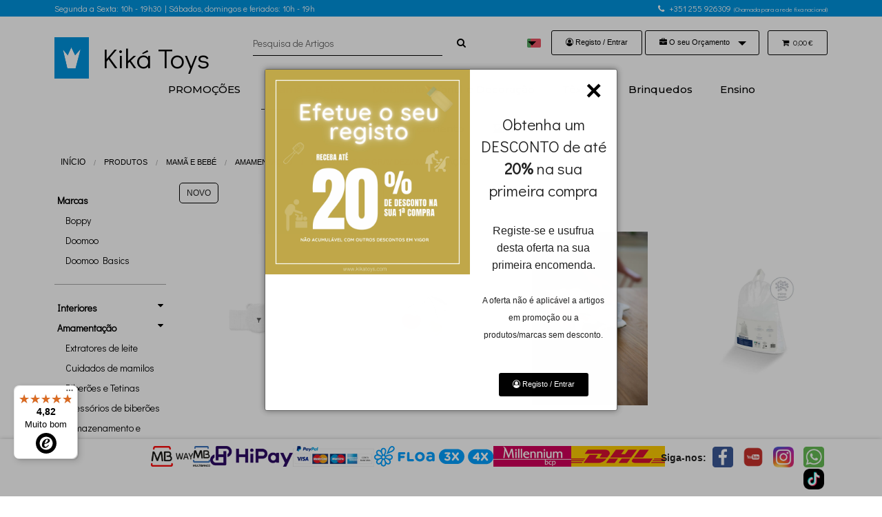

--- FILE ---
content_type: text/html; charset=UTF-8
request_url: https://www.kikatoys.com/pt/produtos/almofadas-de-gravidez-amamentacao
body_size: 24149
content:
<!doctype html> <html class="no-js" lang="pt"> <head> <meta http-equiv="Content-Type" content="text/html; charset=UTF-8"> <meta name="viewport" content="width=device-width, initial-scale=1.0" /> <title>Almofadas de gravidez/amamentação - Kiká Toys - Puericultura, brinquedos didáticos e mobiliário infantil</title> <meta property="og:image" content="http:/img/logo.png?u=1708094115"> <link rel="stylesheet" href="/css/foundation.min.css" /> <link rel="stylesheet" href="/css/font-awesome-4.7.0/css/font-awesome.min.css" /> <link rel="stylesheet" href="/css/app.css?v=1768211787" /> <link rel="stylesheet" href="/css/shortcut.min.css?v=1694716695" /> <link rel="stylesheet" href="https://weblevel.pt/libs/css/animate.min.css" /> <script src="/js/vendor/modernizr.js"></script> <script src="/js/vendor/jquery.js"></script> <script src="/js/jquery-ui.min.js"></script> <link href="/js/lightGallery/css/lightgallery.css" rel="stylesheet"> <link rel="stylesheet" href="/js/colorbox/colorbox.css" /> <style>.ui-helper-hidden-accessible{ display:none }</style> <script>
  (function(i,s,o,g,r,a,m){i['GoogleAnalyticsObject']=r;i[r]=i[r]||function(){
  (i[r].q=i[r].q||[]).push(arguments)},i[r].l=1*new Date();a=s.createElement(o),
  m=s.getElementsByTagName(o)[0];a.async=1;a.src=g;m.parentNode.insertBefore(a,m)
  })(window,document,'script','//www.google-analytics.com/analytics.js','ga');
  ga('create', 'UA-40223246-11', 'auto');
  ga('require', 'displayfeatures');
  ga('send', 'pageview');
</script> <meta name="facebook-domain-verification" content="9e7owl0unu2jg30tgd949767zu722t" /> <script>
  !function(f,b,e,v,n,t,s)
  {if(f.fbq)return;n=f.fbq=function(){n.callMethod?
  n.callMethod.apply(n,arguments):n.queue.push(arguments)};
  if(!f._fbq)f._fbq=n;n.push=n;n.loaded=!0;n.version='2.0';
  n.queue=[];t=b.createElement(e);t.async=!0;
  t.src=v;s=b.getElementsByTagName(e)[0];
  s.parentNode.insertBefore(t,s)}(window, document,'script',
  'https://connect.facebook.net/en_US/fbevents.js');
  fbq('init', '1167892558317041');
  fbq('track', 'PageView');
</script> <noscript><img height="1" width="1" style="display:none" src="https://www.facebook.com/tr?id=1167892558317041&ev=PageView&noscript=1" /></noscript> <script src="https://integrations.etrusted.com/applications/widget.js/v2" defer async></script> </head> <body> <div class="top"> <div class="row"> <div class="medium-12 text-center columns"> <p> <span class="left"> <span style="font-size:12px;">Segunda a Sexta: 10h - 19h30 | Sábados, domingos e feriados: 10h - 19h</span> </span> <span class="right"> <i class="fa fa-phone">&nbsp;</i> <span style="font-size:12px;"><a href="tel:00351255926309">+351 255 926309</a></span> <span style="font-size:9px;">(Chamada para a rede fixa nacional)</span> </span> </p> </div> </div> </div> <header class="header"> <div class="row"> <div class="medium-3 mgb-20 mgt20 columns"> <div class="d-flex"> <h1 class="text-left logo"><a href="/pt/"><img src="/img/logo.png?u=1708094115" style="width: 50px;" alt="Kiká Toys - Puericultura, brinquedos didáticos e mobiliário infantil" /></a></h1> <div class="titulo mgl20" style="z-index: 1;">Kiká Toys</div> </div> </div> <div class="medium-9 columns small-only-text-center text-right"> <div class="row"> <div class="medium-5 mt20 columns"> <div class="row collapse"> <div class="small-10 columns"> <input type="search" id="search" placeholder="Pesquisa de Artigos" value="" > <script type="text/javascript">
								$(document).ready(function() {
									$( "#search" ).autocomplete({
										source:  function( request, response ) {
											$.getJSON("/pt/produtos/qa/"+ $("#search").val(),function( data ){ response(data);	});
										},
										search: function(event, ui) { 
											$("#search_button i").removeClass("fa-search").addClass("fa-refresh fa-spin");
										},
										open: function(event, ui) { 
											$("#search_button i").removeClass("fa-refresh fa-spin").addClass("fa-search");
											
										},
										minLength: 2,
										response: function(event, ui) { $("#search_button i").removeClass("fa-refresh fa-spin").addClass("fa-search"); if(!ui.content) $("#search").css('background',"rgba(255,0,0,0.15)"); },
										select: function( event, ui ) {
											if( ui.item.familia )
											{
												if( ui.item.url ) self.location.href = "/pt/produtos/"+ui.item.url;
												else self.location.href = "/pt/produtos/fam/"+ui.item.id;
											}
											if( ui.item.produto )
											{
												if( ui.item.url ) self.location.href = "/pt/produto/"+ui.item.url;
												else self.location.href = "/pt/produto/id/"+ui.item.produto;
											}
										}
									}).autocomplete( "instance" )._renderItem = function( ul, item ) {
										if( item.familia)
										return $( "<li>" )
											.append( "<strong><i class='fa fa-cubes'></i> "+item.label+"</strong>" )
											.appendTo( ul );
										if( item.produto)	
											return $( "<li >" )
											.append( "<i class='fa fa-cube'></i> "+item.label+"" )
											.appendTo( ul );
									};
									$("#search_button").click(function(){
										self.location.href = "/pt/produtos/q/" +  $("#search").val();
									});
									$('.ui-autocomplete').addClass('f-dropdown');
									$("#search").keypress(function(e)
									{
										code= (e.keyCode ? e.keyCode : e.which);
										if (code == 13)
										{
											 self.location.href = "/pt/produtos/q/" +  $(this).val();
											e.preventDefault();
										}
									});
								});
								</script> </div> <div class="small-2 columns"> <a href="#" class="button postfix radius" id="search_button"><i class="fa fa-search"></i></a> </div> </div> </div> <div class="medium-7 mt20 columns"> <a data-dropdown="lang-menu" aria-controls="lang-menu" aria-expanded="false" class="button  tiny secundary micro radius dropdown" ><img src="/configs/pt.png" style="height: 13px;" alt="pt"/> </a> <ul id="lang-menu" data-dropdown-content class="f-dropdown text-left" aria-hidden="true"> </ul> <a href="#" data-reveal-id="reveal_registo" data-reveal-ajax="/pt/ajax-registo" class="button btn-outline radius tiny"><i class="fa fa-user-circle-o"></i> Registo / Entrar</a> <div id="reveal_registo" class="reveal-modal medium" data-reveal></div> <a data-dropdown="orcamento-menu" aria-controls="orcamento-menu" aria-expanded="false" class="button btn-outline radius tiny dropdown"><i class="fa fa-briefcase"></i> <span class="hide-for-small-only">O seu Orçamento</span></a> <ul id="orcamento-menu" data-dropdown-content class="f-dropdown text-center" aria-hidden="true"> <li><a href="/pt/orcamento-actual">Orçamento Atual</a></li> <li><a href="/pt/ultimos-orcamentos">Últimos Orçamentos</a></li> </ul>
							&nbsp;
												<a class="cesto button btn-outline radius tiny" href="/pt/cesto-de-compras"><i class="fa fa-shopping-cart"></i> &nbsp; 0,00&nbsp;&euro;</a> </div> </div> </div> </div> </header> <section class="hide-for-small-only nav mega-menu"> <div class="row"> <div class="medium-12 columns"> <nav class="top-bar hide-for-small-only" data-topbar> <ul class="title-area"> <li class="name"></li> <li class="toggle-topbar menu-icon"><a href="#"><span>Menu</span></a></li> </ul> <section class="top-bar-section"> <ul class="left sw-100 d-flex-wrap" style="justify-content:center"> <li><a href="//" class="logohead"><img src="/img/logo.png?u=1708094115" alt="Kiká Toys - Puericultura, brinquedos didáticos e mobiliário infantil" /></a></li> <li><a href="/pt/sobre_nos" class="menuhide">Kiká Toys</a></li> <li > <a href="#" data-dropdown="familialg_558" data-options="is_hover:true">PROMOÇÕES</a> <div data-dropdown-content class="f-dropdown content row" id="familialg_558"> <div class="large-12 columns"> <ul class="flex-list"> <li> <a href="/pt/produtos/promo--es-"><strong>PROMOÇÕES </strong></a> <a href="/pt/produtos/conjuntos-de-passeio-">Conjuntos de passeio </a> <a href="/pt/produtos/seguran-a-auto-">Segurança auto </a> <a href="/pt/produtos/linha-casa-">Linha Casa </a> <a href="/pt/produtos/cadeiras-de-papa---espregui-adeiras-">Cadeiras de papa / Espreguiçadeiras </a> <a href="/pt/produtos/brinquedos-">Brinquedos </a> <a href="/pt/produtos/diversos">Diversos</a> <a href="/pt/produtos/malas">Bolsas maternidade</a> <a href="/pt/produtos/promo--es---lingerie">Promoções - Lingerie</a> <a href="/pt/produtos/fam/570">Acessórios - Segurança auto </a> </li> <li> <a href="/pt/produtos/medela"><strong>Medela</strong></a> <a href="/pt/produtos/armazenamento-e-conserva--o---1">Armazenamento e Conservação</a> <a href="/pt/produtos/soutiens-de-amamenta--o--1">Soutiens de Amamentação</a> <a href="/pt/produtos/acess-rios-de-biber-es--1">Acessórios de Biberões</a> <a href="/pt/produtos/biber-es-e-tetinas--1">Biberões e Tetinas</a> <a href="/pt/produtos/soutiens-de-maternidade--1">Soutiens de Maternidade</a> <a href="/pt/produtos/cuidados-de-mamilos---1">Cuidados de Mamilos</a> <a href="/pt/produtos/extratores-de-leite---1">Extratores de Leite</a> <a href="/pt/produtos/almofadas-de-gravidez-amamenta--o--1">Almofadas de Gravidez/Amamentação</a> </li> </ul> </div> </div> </li> <li class="ativo"> <a href="#" data-dropdown="familialg_1" data-options="is_hover:true">Mamã e Bebé </a> <div data-dropdown-content class="f-dropdown content row" id="familialg_1"> <div class="large-12 columns"> <ul class="flex-list"> <li> <a href="/pt/produtos/interiores"><strong>Interiores</strong></a> <a href="/pt/produtos/fatos-de-banho-maternidade">Fatos de Banho Maternidade</a> <a href="/pt/produtos/soutiens-gravidez">Soutiens de maternidade</a> <a href="/pt/produtos/cuecas-gravidez-e-amamenta--o">Cuecas Gravidez e Amamentação</a> <a href="/pt/produtos/camisas-gravidez">Cintas de gravidez</a> <a href="/pt/produtos/soutiens-amamenta--o">Soutiens de amamentação</a> <a href="/pt/produtos/cintas-p-s-parto">Cintas Pós-Parto</a> <a href="/pt/produtos/cuecas-descartaveis">Cuecas descartáveis</a> <a href="/pt/produtos/roupa-e-acess-rios-mam-">Roupa e Acessórios Mamã</a> </li> <li> <a href="/pt/produtos/amamentacao"><strong>Amamentação</strong></a> <a href="/pt/produtos/extratores-de-leite">Extratores de leite</a> <a href="/pt/produtos/cuidados-para-mamilos">Cuidados de mamilos</a> <a href="/pt/produtos/biber-es-e-tetinas">Biberões e Tetinas</a> <a href="/pt/produtos/acess-rios-de-biber-es">Acessórios de biberões</a> <a href="/pt/produtos/armazenamento-e-conserva--o">Armazenamento e Conservação</a> <a href="/pt/produtos/almofadas-de-gravidez-amamentacao">Almofadas de gravidez/amamentação</a> </li> <li> <a href="/pt/produtos/aleitamento"><strong>Alimentação</strong></a> <a href="/pt/produtos/torres-de-aprendizagem">Torres de aprendizagem</a> <a href="/pt/produtos/pratos--copos-e-talheres1">Pratos, copos e talheres</a> <a href="/pt/produtos/termos-e-recipientes">Termos e Recipientes</a> <a href="/pt/produtos/babetes">Babetes</a> <a href="/pt/produtos/prepara--o-dos-alimentos1">Preparação dos alimentos</a> <a href="/pt/produtos/cadeiras-de-papa-altas">Cadeiras de papa altas</a> <a href="/pt/produtos/cadeiras-de-papa-madeira">Cadeiras de papa madeira</a> <a href="/pt/produtos/cadeiras-de-mesa-e-assentos-elevat-rios1">Cadeiras de mesa e assentos elevatórios</a> <a href="/pt/produtos/acess-rios---alimenta--o">Acessórios - Alimentação</a> </li> <li> <a href="/pt/produtos/conforto-e-seguranca-em-casa"><strong>Conforto e Segurança em Casa</strong></a> <a href="/pt/produtos/bercos">Berços</a> <a href="/pt/produtos/parques-e-camas-de-viagem">Parques e Camas de Viagem</a> <a href="/pt/produtos/espregui-adeiras">Espreguiçadeiras</a> <a href="/pt/produtos/ninhos-e-posicionadores">Ninhos e Posicionadores</a> <a href="/pt/produtos/acess-rios---sono-e-relaxar">Acessórios - Sono e Relaxar</a> <a href="/pt/produtos/andarilhos">Andarilhos</a> <a href="/pt/produtos/chupetas-e-acessorios">Chupetas e Acessórios</a> <a href="/pt/produtos/intercomunicadores">Intercomunicadores</a> <a href="/pt/produtos/luzes-de-presen-a-autom-ticas">Luzes de presença </a> <a href="/pt/produtos/barreiras-cancelas-e-extensoes">Barreiras, Cancelas e Extensões</a> <a href="/pt/produtos/acessorios-seguranca-em-casa">Acessórios - Segurança em casa</a> </li> <li> <a href="/pt/produtos/higiene--sa-de-e-bem-estar"><strong>Higiene, Saúde e Bem-estar</strong></a> <a href="/pt/produtos/banheiras-e-frald-rios">Banheiras e Fraldários</a> <a href="/pt/produtos/acessorios-de-higiene-e-banho">Acessórios de higiene e banho</a> <a href="/pt/produtos/fraldas-e-toalhitas">Fraldas e Toalhitas</a> <a href="/pt/produtos/cosmetica-infantil">Cosmética Infantil</a> <a href="/pt/produtos/-culos-e-protetores-solares">Óculos e Protetores Solares</a> <a href="/pt/produtos/prote--o-contra-insetos">Proteção Contra Insetos</a> <a href="/pt/produtos/termometros-e-balancas">Termómetros e Balanças</a> <a href="/pt/produtos/complementos-de-saude">Complementos de saúde</a> <a href="/pt/produtos/higiene-nasal">Higiene Nasal</a> <a href="/pt/produtos/higiene-oral-e-denti--o">Higiene Oral e Dentição</a> <a href="/pt/produtos/bacios-e-redutores-de-sanita">Bacios e Redutores de Sanita</a> <a href="/pt/produtos/tratamento-da-roupa-e-casa">Tratamento da Roupa e Casa</a> </li> <li> <a href="/pt/produtos/fam/15"><strong>Passeio</strong></a> <a href="/pt/produtos/mars-pios">Marsúpios</a> <a href="/pt/produtos/conjuntos-joie">Conjuntos Joie</a> <a href="/pt/produtos/conjuntos-cybex">Conjuntos Cybex </a> <a href="/pt/produtos/edi--es-limitadas">Edições Limitadas - Cybex</a> <a href="/pt/produtos/conjuntos-maxi-cosi">Conjuntos Maxi-Cosi </a> <a href="/pt/produtos/conjuntos-chicco">Conjuntos Chicco</a> <a href="/pt/produtos/conjuntos-de-g-meos">Conjuntos de Gémeos</a> <a href="/pt/produtos/carrinhos-todo-terreno">Carrinhos todo terreno</a> <a href="/pt/produtos/carrinhos-bengala">Carrinhos bengala</a> <a href="/pt/produtos/carrinhos-citadinos">Carrinhos citadinos</a> <a href="/pt/produtos/bolsas-pasito-a-pasito">Bolsas Pasito a Pasito</a> <a href="/pt/produtos/malas-walking-mum">Bolsas Walking Mum</a> <a href="/pt/produtos/bolsas-multimarcas">Bolsas Multimarcas</a> <a href="/pt/produtos/forras-pasito-a-pasito">Forras Pasito a Pasito</a> <a href="/pt/produtos/forras-walking-mum">Forras Walking Mum</a> <a href="/pt/produtos/acess-rios-de-passeio">Acessórios de passeio</a> </li> <li> <a href="/pt/produtos/seguranca-auto"><strong>Segurança Auto</strong></a> <a href="/pt/produtos/alcofas">Alcofas 0-10 kg</a> <a href="/pt/produtos/bases-cadeiras-auto">Bases cadeiras auto</a> <a href="/pt/produtos/cadeiras-auto-0-13-kg">Cadeiras auto 0-13 kg</a> <a href="/pt/produtos/cadeiras-auto-0-18-kg">Cadeiras auto 0-18 kg</a> <a href="/pt/produtos/ca">Cadeiras auto 0-25 kg</a> <a href="/pt/produtos/cadeiras-auto-0-36-kg">Cadeiras auto 0-36 kg</a> <a href="/pt/produtos/cadeiras-auto-9-18-kg">Cadeiras auto 9-18 kg</a> <a href="/pt/produtos/cadeiras-auto-">Cadeiras Auto 9-21 Kg </a> <a href="/pt/produtos/cadeiras-auto-9-36-kg">Cadeiras auto 9-36 kg</a> <a href="/pt/produtos/cadeiras-auto-15-36-kg">Cadeiras auto 15-36 kg</a> <a href="/pt/produtos/acss">Acessórios segurança auto</a> </li> </ul> </div> </div> </li> <li > <a href="#" data-dropdown="familialg_2" data-options="is_hover:true">Mobiliário Infantil e Decoração</a> <div data-dropdown-content class="f-dropdown content row" id="familialg_2"> <div class="large-12 columns"> <ul class="flex-list"> <li> <a href="/pt/produtos/mobiliario"><strong>Mobiliário</strong></a> <a href="/pt/produtos/linha-micussori">Linha Micussori</a> <a href="/pt/produtos/ber-os">Berços</a> <a href="/pt/produtos/camas-de-grades">Camas de grades</a> <a href="/pt/produtos/banheiras-e-trocadores">Banheiras e Trocadores</a> <a href="/pt/produtos/c-modas">Cómodas</a> <a href="/pt/produtos/arm-rios">Armários</a> <a href="/pt/produtos/sof-s-de-amamenta--o">Sofás de Amamentação</a> <a href="/pt/produtos/puffs-e-sof-s-1">Puffs e Sofás</a> <a href="/pt/produtos/complementos-de-mobiliario">Complementos de mobiliário</a> <a href="/pt/produtos/colchoes-e-almofadas">Colchões e Almofadas</a> </li> <li> <a href="/pt/produtos/decora--o-e-complementos"><strong>Decoração e Complementos</strong></a> <a href="/pt/produtos/adesivos-e-letras-decorativas">Adesivos e Letras decorativas</a> <a href="/pt/produtos/lembrancas-criativas">Lembranças Criativas</a> <a href="/pt/produtos/peluches-e-doudous">Peluches e Doudous</a> <a href="/pt/produtos/m-biles--musicais-e-espirais">Móbiles, Musicais e Espirais</a> </li> </ul> </div> </div> </li> <li > <a href="#" data-dropdown="familialg_365" data-options="is_hover:true">Têxteis</a> <div data-dropdown-content class="f-dropdown content row" id="familialg_365"> <div class="large-12 columns"> <ul class="flex-list"> <li> <a href="/pt/produtos/texteis-vestuario"><strong>Têxteis - Vestuário </strong></a> </li> <li> <a href="/pt/produtos/t-xteis---ber-os"><strong>Têxteis - Berços</strong></a> <a href="/pt/produtos/t-xteis---walking-mum--1">Walking Mum</a> <a href="/pt/produtos/pasito-a">Pasito a Pasito</a> <a href="/pt/produtos/bebe-confort">Bebe Confort</a> <a href="/pt/produtos/micuna-1">Micuna</a> <a href="/pt/produtos/chicco-1">Chicco</a> <a href="/pt/produtos/maxi-cosi">Maxi-Cosi</a> </li> <li> <a href="/pt/produtos/t-xteis---camas"><strong>Têxteis - Camas</strong></a> <a href="/pt/produtos/t-xteis---walking-mum">Walking Mum</a> <a href="/pt/produtos/pasito-a-pasito">Pasito a Pasito</a> <a href="/pt/produtos/texteis-micuna">Têxteis - Micuna</a> </li> <li> <a href="/pt/produtos/t-xteis---banho"><strong>Têxteis - Banho</strong></a> <a href="/pt/produtos/forras-fraldario">Forras Fraldário</a> </li> <li> <a href="/pt/produtos/mantas-e-musselinas"><strong>Mantas e Musselinas</strong></a> <a href="/pt/produtos/mantas">Mantas</a> </li> </ul> </div> </div> </li> <li > <a href="#" data-dropdown="familialg_3" data-options="is_hover:true">Brinquedos</a> <div data-dropdown-content class="f-dropdown content row" id="familialg_3"> <div class="large-12 columns"> <ul class="flex-list"> <li> <a href="/pt/produtos/introdu--o-ao-brinquedo"><strong>Introdução ao Brinquedo</strong></a> <a href="/pt/produtos/mobiles-paineis-projetores-e-caixas-musicais">Móbiles, Painéis, Projetores e Caixas Musicais</a> <a href="/pt/produtos/peluches">Peluches</a> <a href="/pt/produtos/rocas">Rocas</a> <a href="/pt/produtos/brinquedos-para-carrinho-de-passeio">Brinquedos para Carrinho de Passeio</a> <a href="/pt/produtos/primeiros-brinquedos-2">Primeiros Brinquedos</a> <a href="/pt/produtos/formas-e-encaixes">Formas e Encaixes</a> <a href="/pt/produtos/centro-de-atividades-e-primeiros-musicais-1">Centros de Atividades e Primeiros Musicais</a> <a href="/pt/produtos/brinquedos-para-o-banho">Brinquedos para o Banho</a> <a href="/pt/produtos/tapetes-e-gin-sios">Tapetes e Ginásios</a> <a href="/pt/produtos/primeiros-passos">Primeiros Passos</a> <a href="/pt/produtos/brinquedos-bilingues">Brinquedos Bilingues</a> <a href="/pt/produtos/cavalg-veis-e-triciclos">Cavalgáveis e Triciclos</a> <a href="/pt/produtos/veiculos-rc-e-pistas">Veículos, RC e Pistas</a> <a href="/pt/produtos/tablets-e-app">Tablets e APP</a> </li> <li> <a href="/pt/produtos/brinquedos-de-faz-de-conta"><strong>Brinquedos de Faz-de-conta</strong></a> <a href="/pt/produtos/bombeiros-e-pol-cias">Bombeiros e Polícias</a> <a href="/pt/produtos/praia-">Praia </a> <a href="/pt/produtos/garagens-carros-e-comboios">Garagens, Carros e Comboios</a> <a href="/pt/produtos/bancadas-e-ferramentas">Bancadas e ferramentas</a> <a href="/pt/produtos/navios-quintas-e-castelos">Navios, Quintas e Castelos</a> <a href="/pt/produtos/casinhas-de-bonecas">Casinhas de bonecas</a> <a href="/pt/produtos/acess-rios-para-casinhas">Acessórios para casinhas</a> <a href="/pt/produtos/miniaturas-quinta">Miniaturas</a> <a href="/pt/produtos/a-cozinha">Cozinhas e acessórios</a> <a href="/pt/produtos/bonecas">Bonecas</a> <a href="/pt/produtos/complementos-e-acessorios-de-bonecas">Complementos e acessórios de bonecas</a> <a href="/pt/produtos/carrinhos-de-bonecas">Carrinhos de bonecas</a> <a href="/pt/produtos/cabeleireiro">Cabeleireiro</a> <a href="/pt/produtos/supermercado">Supermercado</a> <a href="/pt/produtos/tendas">Tendas</a> <a href="/pt/produtos/teatro-e-cinema">Teatro e Cinema</a> </li> <li> <a href="/pt/produtos/puzzles-blocos-e-jogos"><strong>Puzzles, Blocos e Jogos</strong></a> <a href="/pt/produtos/lego">LEGO</a> <a href="/pt/produtos/domin-s">Dominós</a> <a href="/pt/produtos/memos">Memos</a> <a href="/pt/produtos/puzzles">Puzzles</a> <a href="/pt/produtos/blocos">Blocos</a> <a href="/pt/produtos/lotos">Lotos</a> <a href="/pt/produtos/constru--es">Construções</a> <a href="/pt/produtos/motricidade-fina">Motricidade fina</a> <a href="/pt/produtos/jogos-de-habilidade">Jogos de Habilidade</a> <a href="/pt/produtos/jogos-de-equil-brio">Jogos de Equilíbrio</a> <a href="/pt/produtos/jogos-educativos">Jogos Educativos</a> <a href="/pt/produtos/jogos-multim-dia">Jogos Multimédia</a> <a href="/pt/produtos/jogos-de-sociedade">Jogos de Sociedade</a> <a href="/pt/produtos/jogos-de-mesa">Jogos de mesa</a> <a href="/pt/produtos/conectores">Conectores</a> </li> <li> <a href="/pt/produtos/ci-ncia"><strong>Jogos de conhecimento</strong></a> <a href="/pt/produtos/ciencias">Ciências</a> <a href="/pt/produtos/astronomia">Astronomia</a> <a href="/pt/produtos/fisica">Física</a> <a href="/pt/produtos/geografia">Geografia</a> <a href="/pt/produtos/corpo-humano">Corpo Humano</a> </li> <li> <a href="/pt/produtos/instrumentos-musicais-1"><strong>Atividades Artísticas</strong></a> <a href="/pt/produtos/cria--es-e-moda">Criações e Moda</a> <a href="/pt/produtos/tambores">Tambores</a> <a href="/pt/produtos/metalofones-e-xilopfones">Metalofones e Xilofones</a> <a href="/pt/produtos/centro-musical">Centro Musical</a> <a href="/pt/produtos/cavaletes-de-pintura">Cavaletes de Pintura</a> <a href="/pt/produtos/pintar">Livros de Pintar</a> </li> <li> <a href="/pt/produtos/brinquedos-sobre-rodas"><strong>Brinquedos de Rodas</strong></a> <a href="/pt/produtos/veiculos-de-metal">Veículos de Metal</a> <a href="/pt/produtos/acess-rios1">Acessórios</a> <a href="/pt/produtos/ve-culos-de-constru--o">Veículos de Construção</a> <a href="/pt/produtos/ve-culos-de-emerg-ncia">Veículos de Emergência</a> <a href="/pt/produtos/ve-culos-utilit-rios">Veículos Utilitários</a> <a href="/pt/produtos/ve-culos-de-lazer">Veículos de Lazer</a> <a href="/pt/produtos/veiculos-agricolas">Veículos Agrícolas</a> <a href="/pt/produtos/rollyminitracs">RollyMinitracs</a> <a href="/pt/produtos/rollykidy">RollyKiddy</a> <a href="/pt/produtos/rollykid">RollyKid</a> <a href="/pt/produtos/rollyjunior">RollyJunior</a> <a href="/pt/produtos/rollyformacr">RollyFarmtrac</a> <a href="/pt/produtos/rolly-x-trac">Rolly X-Trac</a> <a href="/pt/produtos/rollytruck">RollyTruck</a> <a href="/pt/produtos/rolly-trailer">Rolly Trailer</a> <a href="/pt/produtos/rollykid-trailer">RollyKid Trailer</a> <a href="/pt/produtos/rollyaccessoires">RollyAccessoires</a> <a href="/pt/produtos/rollydigger">RollyDigger</a> <a href="/pt/produtos/rollysommer">RollySommer</a> <a href="/pt/produtos/rollysnow-champions">RollySnow Champions</a> </li> <li> <a href="/pt/produtos/promo--es-brinquedos"><strong>Promoções Brinquedos</strong></a> </li> </ul> </div> </div> </li> <li > <a href="#" data-dropdown="familialg_4" data-options="is_hover:true">Ensino</a> <div data-dropdown-content class="f-dropdown content row" id="familialg_4"> <div class="large-12 columns"> <ul class="flex-list"> <li> <a href="/pt/produtos/papelaria"><strong>Papelaria</strong></a> <a href="/pt/produtos/l-pis">Lápis</a> <a href="/pt/produtos/tesouras">Tesouras</a> <a href="/pt/produtos/afias">Afias</a> <a href="/pt/produtos/plasticinas">Plasticinas</a> <a href="/pt/produtos/giz">Giz</a> <a href="/pt/produtos/compassos">Compassos</a> <a href="/pt/produtos/borrachas">Borrachas</a> <a href="/pt/produtos/marcadores">Marcadores</a> <a href="/pt/produtos/r-guas">Réguas</a> <a href="/pt/produtos/pinceis">Pinceis</a> <a href="/pt/produtos/cartolinas">Cartolinas</a> </li> <li> <a href="/pt/produtos/equipamento-em-espuma"><strong>Equipamento em Espuma</strong></a> <a href="/pt/produtos/espumas-trisca">Linha Creche</a> <a href="/pt/produtos/linha-pr----escolar">Linha Pré - Escolar</a> <a href="/pt/produtos/linha-escolar">Linha Escolar</a> <a href="/pt/produtos/linha-professor-adulto">Linha Professor/Adulto</a> <a href="/pt/produtos/m-dulos-pequenos1">Módulos Pequenos</a> <a href="/pt/produtos/percursos-com-m-dulos-pequenos">Percursos com Módulos Pequenos</a> <a href="/pt/produtos/m-dulos-grandes">Módulos Grandes</a> <a href="/pt/produtos/percursos-com-m-dulos-grandes">Percursos com Módulos Grandes</a> <a href="/pt/produtos/pisc-nas-e-parques">Piscinas e Parques</a> <a href="/pt/produtos/tapetes-e-colch-es">Tapetes e Colchões</a> <a href="/pt/produtos/figuras-em-espuma">Figuras em Espuma</a> <a href="/pt/produtos/protecoes-de-parede-coluna-esquinas">Proteções de Parede/Coluna/Esquinas</a> <a href="/pt/produtos/jogos-em-espuma">Jogos em Espuma</a> <a href="/pt/produtos/almofad-es-gigantes">Almofadões Gigantes</a> <a href="/pt/produtos/almofadas">Almofadas</a> <a href="/pt/produtos/puffs">Puffs</a> <a href="/pt/produtos/r">Proteção de Radiadores</a> </li> <li> <a href="/pt/produtos/faz-de-conta"><strong>Cantinho Pedagógico</strong></a> <a href="/pt/produtos/bonecos-e-acess-rios">Bonecos e Acessórios</a> <a href="/pt/produtos/divis-rias">Divisórias</a> <a href="/pt/produtos/tapetessss">Tapetes</a> <a href="/pt/produtos/teatro-de-fantoches">Teatro de Fantoches</a> <a href="/pt/produtos/mercearia">Mercearia</a> <a href="/pt/produtos/quarto">Quarto</a> <a href="/pt/produtos/cozinhas-e-acess-rios">Cozinhas e Acessórios</a> <a href="/pt/produtos/veiculos">Veículos</a> <a href="/pt/produtos/garagens-e-pistas-de-comboio">Garagens e Pistas de Comboio</a> <a href="/pt/produtos/acess-rios-de-cozinha-1">Acessórios de Cozinha</a> <a href="/pt/produtos/biblioteca-1">Biblioteca</a> </li> <li> <a href="/pt/produtos/aprendizagensfundamentais"><strong>Aprendizagens Fundamentais</strong></a> <a href="/pt/produtos/centros-de-atividade">Centros de Atividade</a> <a href="/pt/produtos/os-sentidos">Os sentidos</a> <a href="/pt/produtos/linguagem-e-comunica--o">Linguagem e Comunicação</a> <a href="/pt/produtos/matem-tica">Matemática</a> <a href="/pt/produtos/ci-ncias-">Ciências </a> <a href="/pt/produtos/educa--o-rodovi-ria">Educação Rodoviária</a> </li> <li> <a href="/pt/produtos/mobiliario-1"><strong>Mobiliário</strong></a> <a href="/pt/produtos/audit-rio">Auditório</a> <a href="/pt/produtos/laborat-rio">Laboratório</a> <a href="/pt/produtos/estantes-e-arm-rios">Armários, Estantes e Cabides</a> <a href="/pt/produtos/mobili-rio-professores">Mobiliário Professores</a> <a href="/pt/produtos/cacifos">Cacifos</a> <a href="/pt/produtos/biblioteca">Biblioteca</a> <a href="/pt/produtos/mobili-rio--para-ati">Atividades Artísticas</a> <a href="/pt/produtos/bancos">Bancos</a> <a href="/pt/produtos/quadros">Quadros</a> <a href="/pt/produtos/expositores">Expositores</a> <a href="/pt/produtos/mesas">Mesas</a> <a href="/pt/produtos/cadeiras">Cadeiras</a> <a href="/pt/produtos/cavaletes">Cavaletes</a> <a href="/pt/produtos/acess-rios-para-quadros">Acessórios para quadros</a> <a href="/pt/produtos/acess-rios-">Acessórios para quadros magnéticos</a> <a href="/pt/produtos/espelhos">Espelhos e Barras</a> <a href="/pt/produtos/catres">Catres</a> <a href="/pt/produtos/camas">Camas</a> <a href="/pt/produtos/higiene-e-banho">Higiene e Banho</a> </li> <li> <a href="/pt/produtos/educa--o-f-sica"><strong>Expressão Musical e Artística</strong></a> <a href="/pt/produtos/acess-riossss">Acessórios</a> <a href="/pt/produtos/pintura">Pintura</a> <a href="/pt/produtos/-rea-audiovisual">Área Audiovisual</a> <a href="/pt/produtos/instrumentos-musicais">Instrumentos Musicais </a> </li> <li> <a href="/pt/produtos/educa--o-f-sica-e-exterior"><strong>Educação Física e Exterior</strong></a> <a href="/pt/produtos/jogos-de-exterior">Jogos de exterior</a> <a href="/pt/produtos/casas-de-exterior">Casas de Exterior</a> <a href="/pt/produtos/baloi-os">Baloiços</a> <a href="/pt/produtos/centros-de-atividades">Centros de Atividades</a> <a href="/pt/produtos/tric-clos">Triciclos</a> <a href="/pt/produtos/rollyoutdoor-games">RollyOutdoor Games</a> </li> <li> <a href="/pt/produtos/mochilas"><strong>Mochilas</strong></a> </li> </ul> </div> </div> </li> <li class="mgl45"> <a href="#" data-reveal-id="reveal_registo" data-reveal-ajax="/pt/ajax-registo/orcamento" title="O seu Orçamento"><i class="fix2-show fa fa-briefcase"></i> <span class="fix2-hide">O seu Orçamento</span></a> </li> <li style="margin-right:1px"> <a href="javascript:void(0)" data-dropdown="galeria_dropdown" data-options="is_hover:true" title="Galeria"><i class="fix2-show fa fa-image"></i> <span class="fix2-hide">Galeria</span></a> <div data-dropdown-content class="f-dropdown content row" id="galeria_dropdown"> <div class="row collapse"> <div class="large-12 columns"> <ul class="medium-block-grid-6"> <li><a href="/pt/galerias/projectos"><strong>Projectos</strong></a> <a href="/pt/galeria/id/18">Casa Dias Machado</a> <a href="/pt/galeria/id/17">CML- JF Arroios</a> <a href="/pt/galeria/id/9">Projecto SCMST</a> <a href="/pt/galeria/id/12">Projecto Cavês</a> <a href="/pt/galeria/id/10">Projecto Dia</a> </li> <li><a href="/pt/galerias/instituicoes-de-ensino"><strong>Instituições de Ensino</strong></a> <a href="/pt/galeria/id/23">Jardim- Escola João de Deus- Funchal</a> <a href="/pt/galeria/id/22">Lar das criancinhas da Horta / O Castelinho</a> <a href="/pt/galeria/id/21">Canto Alegre, Infantários </a> <a href="/pt/galeria/id/20">Creche do Centro Social Cultural Desportivo e Recreativo de Vila Nova de Sande</a> <a href="/pt/galeria/id/19">Centro Social Nossa Senhora de Lurdes</a> </li> </ul> </div> </div> </div> </li> <li><a class="cesto button radius tiny" style="background:#fff;color:#000;line-height:30px;height: 35px;" href="/pt/cesto-de-compras"><i class="fa fa-shopping-cart"></i> &nbsp; 0,00&nbsp;&euro;</a></li> </ul> </section> </nav> <nav class="top-bar show-for-small-only" data-topbar> <ul class="title-area"> <li class="name"></li> <li class="toggle-topbar menu-icon"><a href="#"><span>Menu</span></a></li> </ul> <section class="top-bar-section"> <ul class="right"> <li><a href="/pt/sobre_nos">Kiká Toys</a></li> <li > <a href="#" data-dropdown="familia_558">PROMOÇÕES</a> <div data-dropdown-content class="f-dropdown content row" id="familia_558"> <div class="large-12 columns"> <ul class="small-block-grid-6"> <li> <a href="/pt/produtos/promo--es-"><strong>PROMOÇÕES </strong></a> <a href="/pt/produtos/conjuntos-de-passeio-">Conjuntos de passeio </a> <a href="/pt/produtos/seguran-a-auto-">Segurança auto </a> <a href="/pt/produtos/linha-casa-">Linha Casa </a> <a href="/pt/produtos/cadeiras-de-papa---espregui-adeiras-">Cadeiras de papa / Espreguiçadeiras </a> <a href="/pt/produtos/brinquedos-">Brinquedos </a> <a href="/pt/produtos/diversos">Diversos</a> <a href="/pt/produtos/malas">Bolsas maternidade</a> <a href="/pt/produtos/promo--es---lingerie">Promoções - Lingerie</a> <a href="/pt/produtos/fam/570">Acessórios - Segurança auto </a> </li> <li> <a href="/pt/produtos/medela"><strong>Medela</strong></a> <a href="/pt/produtos/armazenamento-e-conserva--o---1">Armazenamento e Conservação</a> <a href="/pt/produtos/soutiens-de-amamenta--o--1">Soutiens de Amamentação</a> <a href="/pt/produtos/acess-rios-de-biber-es--1">Acessórios de Biberões</a> <a href="/pt/produtos/biber-es-e-tetinas--1">Biberões e Tetinas</a> <a href="/pt/produtos/soutiens-de-maternidade--1">Soutiens de Maternidade</a> <a href="/pt/produtos/cuidados-de-mamilos---1">Cuidados de Mamilos</a> <a href="/pt/produtos/extratores-de-leite---1">Extratores de Leite</a> <a href="/pt/produtos/almofadas-de-gravidez-amamenta--o--1">Almofadas de Gravidez/Amamentação</a> </li> </ul> </div> </div> </li> <li class="ativo"> <a href="#" data-dropdown="familia_1">Mamã e Bebé </a> <div data-dropdown-content class="f-dropdown content row" id="familia_1"> <div class="large-12 columns"> <ul class="small-block-grid-6"> <li> <a href="/pt/produtos/interiores"><strong>Interiores</strong></a> <a href="/pt/produtos/fatos-de-banho-maternidade">Fatos de Banho Maternidade</a> <a href="/pt/produtos/soutiens-gravidez">Soutiens de maternidade</a> <a href="/pt/produtos/cuecas-gravidez-e-amamenta--o">Cuecas Gravidez e Amamentação</a> <a href="/pt/produtos/camisas-gravidez">Cintas de gravidez</a> <a href="/pt/produtos/soutiens-amamenta--o">Soutiens de amamentação</a> <a href="/pt/produtos/cintas-p-s-parto">Cintas Pós-Parto</a> <a href="/pt/produtos/cuecas-descartaveis">Cuecas descartáveis</a> <a href="/pt/produtos/roupa-e-acess-rios-mam-">Roupa e Acessórios Mamã</a> </li> <li> <a href="/pt/produtos/amamentacao"><strong>Amamentação</strong></a> <a href="/pt/produtos/extratores-de-leite">Extratores de leite</a> <a href="/pt/produtos/cuidados-para-mamilos">Cuidados de mamilos</a> <a href="/pt/produtos/biber-es-e-tetinas">Biberões e Tetinas</a> <a href="/pt/produtos/acess-rios-de-biber-es">Acessórios de biberões</a> <a href="/pt/produtos/armazenamento-e-conserva--o">Armazenamento e Conservação</a> <a href="/pt/produtos/almofadas-de-gravidez-amamentacao">Almofadas de gravidez/amamentação</a> </li> <li> <a href="/pt/produtos/aleitamento"><strong>Alimentação</strong></a> <a href="/pt/produtos/torres-de-aprendizagem">Torres de aprendizagem</a> <a href="/pt/produtos/pratos--copos-e-talheres1">Pratos, copos e talheres</a> <a href="/pt/produtos/termos-e-recipientes">Termos e Recipientes</a> <a href="/pt/produtos/babetes">Babetes</a> <a href="/pt/produtos/prepara--o-dos-alimentos1">Preparação dos alimentos</a> <a href="/pt/produtos/cadeiras-de-papa-altas">Cadeiras de papa altas</a> <a href="/pt/produtos/cadeiras-de-papa-madeira">Cadeiras de papa madeira</a> <a href="/pt/produtos/cadeiras-de-mesa-e-assentos-elevat-rios1">Cadeiras de mesa e assentos elevatórios</a> <a href="/pt/produtos/acess-rios---alimenta--o">Acessórios - Alimentação</a> </li> <li> <a href="/pt/produtos/conforto-e-seguranca-em-casa"><strong>Conforto e Segurança em Casa</strong></a> <a href="/pt/produtos/bercos">Berços</a> <a href="/pt/produtos/parques-e-camas-de-viagem">Parques e Camas de Viagem</a> <a href="/pt/produtos/espregui-adeiras">Espreguiçadeiras</a> <a href="/pt/produtos/ninhos-e-posicionadores">Ninhos e Posicionadores</a> <a href="/pt/produtos/acess-rios---sono-e-relaxar">Acessórios - Sono e Relaxar</a> <a href="/pt/produtos/andarilhos">Andarilhos</a> <a href="/pt/produtos/chupetas-e-acessorios">Chupetas e Acessórios</a> <a href="/pt/produtos/intercomunicadores">Intercomunicadores</a> <a href="/pt/produtos/luzes-de-presen-a-autom-ticas">Luzes de presença </a> <a href="/pt/produtos/barreiras-cancelas-e-extensoes">Barreiras, Cancelas e Extensões</a> <a href="/pt/produtos/acessorios-seguranca-em-casa">Acessórios - Segurança em casa</a> </li> <li> <a href="/pt/produtos/higiene--sa-de-e-bem-estar"><strong>Higiene, Saúde e Bem-estar</strong></a> <a href="/pt/produtos/banheiras-e-frald-rios">Banheiras e Fraldários</a> <a href="/pt/produtos/acessorios-de-higiene-e-banho">Acessórios de higiene e banho</a> <a href="/pt/produtos/fraldas-e-toalhitas">Fraldas e Toalhitas</a> <a href="/pt/produtos/cosmetica-infantil">Cosmética Infantil</a> <a href="/pt/produtos/-culos-e-protetores-solares">Óculos e Protetores Solares</a> <a href="/pt/produtos/prote--o-contra-insetos">Proteção Contra Insetos</a> <a href="/pt/produtos/termometros-e-balancas">Termómetros e Balanças</a> <a href="/pt/produtos/complementos-de-saude">Complementos de saúde</a> <a href="/pt/produtos/higiene-nasal">Higiene Nasal</a> <a href="/pt/produtos/higiene-oral-e-denti--o">Higiene Oral e Dentição</a> <a href="/pt/produtos/bacios-e-redutores-de-sanita">Bacios e Redutores de Sanita</a> <a href="/pt/produtos/tratamento-da-roupa-e-casa">Tratamento da Roupa e Casa</a> </li> <li> <a href="/pt/produtos/fam/15"><strong>Passeio</strong></a> <a href="/pt/produtos/mars-pios">Marsúpios</a> <a href="/pt/produtos/conjuntos-joie">Conjuntos Joie</a> <a href="/pt/produtos/conjuntos-cybex">Conjuntos Cybex </a> <a href="/pt/produtos/edi--es-limitadas">Edições Limitadas - Cybex</a> <a href="/pt/produtos/conjuntos-maxi-cosi">Conjuntos Maxi-Cosi </a> <a href="/pt/produtos/conjuntos-chicco">Conjuntos Chicco</a> <a href="/pt/produtos/conjuntos-de-g-meos">Conjuntos de Gémeos</a> <a href="/pt/produtos/carrinhos-todo-terreno">Carrinhos todo terreno</a> <a href="/pt/produtos/carrinhos-bengala">Carrinhos bengala</a> <a href="/pt/produtos/carrinhos-citadinos">Carrinhos citadinos</a> <a href="/pt/produtos/bolsas-pasito-a-pasito">Bolsas Pasito a Pasito</a> <a href="/pt/produtos/malas-walking-mum">Bolsas Walking Mum</a> <a href="/pt/produtos/bolsas-multimarcas">Bolsas Multimarcas</a> <a href="/pt/produtos/forras-pasito-a-pasito">Forras Pasito a Pasito</a> <a href="/pt/produtos/forras-walking-mum">Forras Walking Mum</a> <a href="/pt/produtos/acess-rios-de-passeio">Acessórios de passeio</a> </li> <li> <a href="/pt/produtos/seguranca-auto"><strong>Segurança Auto</strong></a> <a href="/pt/produtos/alcofas">Alcofas 0-10 kg</a> <a href="/pt/produtos/bases-cadeiras-auto">Bases cadeiras auto</a> <a href="/pt/produtos/cadeiras-auto-0-13-kg">Cadeiras auto 0-13 kg</a> <a href="/pt/produtos/cadeiras-auto-0-18-kg">Cadeiras auto 0-18 kg</a> <a href="/pt/produtos/ca">Cadeiras auto 0-25 kg</a> <a href="/pt/produtos/cadeiras-auto-0-36-kg">Cadeiras auto 0-36 kg</a> <a href="/pt/produtos/cadeiras-auto-9-18-kg">Cadeiras auto 9-18 kg</a> <a href="/pt/produtos/cadeiras-auto-">Cadeiras Auto 9-21 Kg </a> <a href="/pt/produtos/cadeiras-auto-9-36-kg">Cadeiras auto 9-36 kg</a> <a href="/pt/produtos/cadeiras-auto-15-36-kg">Cadeiras auto 15-36 kg</a> <a href="/pt/produtos/acss">Acessórios segurança auto</a> </li> </ul> </div> </div> </li> <li > <a href="#" data-dropdown="familia_2">Mobiliário Infantil e Decoração</a> <div data-dropdown-content class="f-dropdown content row" id="familia_2"> <div class="large-12 columns"> <ul class="small-block-grid-6"> <li> <a href="/pt/produtos/mobiliario"><strong>Mobiliário</strong></a> <a href="/pt/produtos/linha-micussori">Linha Micussori</a> <a href="/pt/produtos/ber-os">Berços</a> <a href="/pt/produtos/camas-de-grades">Camas de grades</a> <a href="/pt/produtos/banheiras-e-trocadores">Banheiras e Trocadores</a> <a href="/pt/produtos/c-modas">Cómodas</a> <a href="/pt/produtos/arm-rios">Armários</a> <a href="/pt/produtos/sof-s-de-amamenta--o">Sofás de Amamentação</a> <a href="/pt/produtos/puffs-e-sof-s-1">Puffs e Sofás</a> <a href="/pt/produtos/complementos-de-mobiliario">Complementos de mobiliário</a> <a href="/pt/produtos/colchoes-e-almofadas">Colchões e Almofadas</a> </li> <li> <a href="/pt/produtos/decora--o-e-complementos"><strong>Decoração e Complementos</strong></a> <a href="/pt/produtos/adesivos-e-letras-decorativas">Adesivos e Letras decorativas</a> <a href="/pt/produtos/lembrancas-criativas">Lembranças Criativas</a> <a href="/pt/produtos/peluches-e-doudous">Peluches e Doudous</a> <a href="/pt/produtos/m-biles--musicais-e-espirais">Móbiles, Musicais e Espirais</a> </li> </ul> </div> </div> </li> <li > <a href="#" data-dropdown="familia_365">Têxteis</a> <div data-dropdown-content class="f-dropdown content row" id="familia_365"> <div class="large-12 columns"> <ul class="small-block-grid-6"> <li> <a href="/pt/produtos/texteis-vestuario"><strong>Têxteis - Vestuário </strong></a> </li> <li> <a href="/pt/produtos/t-xteis---ber-os"><strong>Têxteis - Berços</strong></a> <a href="/pt/produtos/t-xteis---walking-mum--1">Walking Mum</a> <a href="/pt/produtos/pasito-a">Pasito a Pasito</a> <a href="/pt/produtos/bebe-confort">Bebe Confort</a> <a href="/pt/produtos/micuna-1">Micuna</a> <a href="/pt/produtos/chicco-1">Chicco</a> <a href="/pt/produtos/maxi-cosi">Maxi-Cosi</a> </li> <li> <a href="/pt/produtos/t-xteis---camas"><strong>Têxteis - Camas</strong></a> <a href="/pt/produtos/t-xteis---walking-mum">Walking Mum</a> <a href="/pt/produtos/pasito-a-pasito">Pasito a Pasito</a> <a href="/pt/produtos/texteis-micuna">Têxteis - Micuna</a> </li> <li> <a href="/pt/produtos/t-xteis---banho"><strong>Têxteis - Banho</strong></a> <a href="/pt/produtos/forras-fraldario">Forras Fraldário</a> </li> <li> <a href="/pt/produtos/mantas-e-musselinas"><strong>Mantas e Musselinas</strong></a> <a href="/pt/produtos/mantas">Mantas</a> </li> </ul> </div> </div> </li> <li > <a href="#" data-dropdown="familia_3">Brinquedos</a> <div data-dropdown-content class="f-dropdown content row" id="familia_3"> <div class="large-12 columns"> <ul class="small-block-grid-6"> <li> <a href="/pt/produtos/introdu--o-ao-brinquedo"><strong>Introdução ao Brinquedo</strong></a> <a href="/pt/produtos/mobiles-paineis-projetores-e-caixas-musicais">Móbiles, Painéis, Projetores e Caixas Musicais</a> <a href="/pt/produtos/peluches">Peluches</a> <a href="/pt/produtos/rocas">Rocas</a> <a href="/pt/produtos/brinquedos-para-carrinho-de-passeio">Brinquedos para Carrinho de Passeio</a> <a href="/pt/produtos/primeiros-brinquedos-2">Primeiros Brinquedos</a> <a href="/pt/produtos/formas-e-encaixes">Formas e Encaixes</a> <a href="/pt/produtos/centro-de-atividades-e-primeiros-musicais-1">Centros de Atividades e Primeiros Musicais</a> <a href="/pt/produtos/brinquedos-para-o-banho">Brinquedos para o Banho</a> <a href="/pt/produtos/tapetes-e-gin-sios">Tapetes e Ginásios</a> <a href="/pt/produtos/primeiros-passos">Primeiros Passos</a> <a href="/pt/produtos/brinquedos-bilingues">Brinquedos Bilingues</a> <a href="/pt/produtos/cavalg-veis-e-triciclos">Cavalgáveis e Triciclos</a> <a href="/pt/produtos/veiculos-rc-e-pistas">Veículos, RC e Pistas</a> <a href="/pt/produtos/tablets-e-app">Tablets e APP</a> </li> <li> <a href="/pt/produtos/brinquedos-de-faz-de-conta"><strong>Brinquedos de Faz-de-conta</strong></a> <a href="/pt/produtos/bombeiros-e-pol-cias">Bombeiros e Polícias</a> <a href="/pt/produtos/praia-">Praia </a> <a href="/pt/produtos/garagens-carros-e-comboios">Garagens, Carros e Comboios</a> <a href="/pt/produtos/bancadas-e-ferramentas">Bancadas e ferramentas</a> <a href="/pt/produtos/navios-quintas-e-castelos">Navios, Quintas e Castelos</a> <a href="/pt/produtos/casinhas-de-bonecas">Casinhas de bonecas</a> <a href="/pt/produtos/acess-rios-para-casinhas">Acessórios para casinhas</a> <a href="/pt/produtos/miniaturas-quinta">Miniaturas</a> <a href="/pt/produtos/a-cozinha">Cozinhas e acessórios</a> <a href="/pt/produtos/bonecas">Bonecas</a> <a href="/pt/produtos/complementos-e-acessorios-de-bonecas">Complementos e acessórios de bonecas</a> <a href="/pt/produtos/carrinhos-de-bonecas">Carrinhos de bonecas</a> <a href="/pt/produtos/cabeleireiro">Cabeleireiro</a> <a href="/pt/produtos/supermercado">Supermercado</a> <a href="/pt/produtos/tendas">Tendas</a> <a href="/pt/produtos/teatro-e-cinema">Teatro e Cinema</a> </li> <li> <a href="/pt/produtos/puzzles-blocos-e-jogos"><strong>Puzzles, Blocos e Jogos</strong></a> <a href="/pt/produtos/lego">LEGO</a> <a href="/pt/produtos/domin-s">Dominós</a> <a href="/pt/produtos/memos">Memos</a> <a href="/pt/produtos/puzzles">Puzzles</a> <a href="/pt/produtos/blocos">Blocos</a> <a href="/pt/produtos/lotos">Lotos</a> <a href="/pt/produtos/constru--es">Construções</a> <a href="/pt/produtos/motricidade-fina">Motricidade fina</a> <a href="/pt/produtos/jogos-de-habilidade">Jogos de Habilidade</a> <a href="/pt/produtos/jogos-de-equil-brio">Jogos de Equilíbrio</a> <a href="/pt/produtos/jogos-educativos">Jogos Educativos</a> <a href="/pt/produtos/jogos-multim-dia">Jogos Multimédia</a> <a href="/pt/produtos/jogos-de-sociedade">Jogos de Sociedade</a> <a href="/pt/produtos/jogos-de-mesa">Jogos de mesa</a> <a href="/pt/produtos/conectores">Conectores</a> </li> <li> <a href="/pt/produtos/ci-ncia"><strong>Jogos de conhecimento</strong></a> <a href="/pt/produtos/ciencias">Ciências</a> <a href="/pt/produtos/astronomia">Astronomia</a> <a href="/pt/produtos/fisica">Física</a> <a href="/pt/produtos/geografia">Geografia</a> <a href="/pt/produtos/corpo-humano">Corpo Humano</a> </li> <li> <a href="/pt/produtos/instrumentos-musicais-1"><strong>Atividades Artísticas</strong></a> <a href="/pt/produtos/cria--es-e-moda">Criações e Moda</a> <a href="/pt/produtos/tambores">Tambores</a> <a href="/pt/produtos/metalofones-e-xilopfones">Metalofones e Xilofones</a> <a href="/pt/produtos/centro-musical">Centro Musical</a> <a href="/pt/produtos/cavaletes-de-pintura">Cavaletes de Pintura</a> <a href="/pt/produtos/pintar">Livros de Pintar</a> </li> <li> <a href="/pt/produtos/brinquedos-sobre-rodas"><strong>Brinquedos de Rodas</strong></a> <a href="/pt/produtos/veiculos-de-metal">Veículos de Metal</a> <a href="/pt/produtos/acess-rios1">Acessórios</a> <a href="/pt/produtos/ve-culos-de-constru--o">Veículos de Construção</a> <a href="/pt/produtos/ve-culos-de-emerg-ncia">Veículos de Emergência</a> <a href="/pt/produtos/ve-culos-utilit-rios">Veículos Utilitários</a> <a href="/pt/produtos/ve-culos-de-lazer">Veículos de Lazer</a> <a href="/pt/produtos/veiculos-agricolas">Veículos Agrícolas</a> <a href="/pt/produtos/rollyminitracs">RollyMinitracs</a> <a href="/pt/produtos/rollykidy">RollyKiddy</a> <a href="/pt/produtos/rollykid">RollyKid</a> <a href="/pt/produtos/rollyjunior">RollyJunior</a> <a href="/pt/produtos/rollyformacr">RollyFarmtrac</a> <a href="/pt/produtos/rolly-x-trac">Rolly X-Trac</a> <a href="/pt/produtos/rollytruck">RollyTruck</a> <a href="/pt/produtos/rolly-trailer">Rolly Trailer</a> <a href="/pt/produtos/rollykid-trailer">RollyKid Trailer</a> <a href="/pt/produtos/rollyaccessoires">RollyAccessoires</a> <a href="/pt/produtos/rollydigger">RollyDigger</a> <a href="/pt/produtos/rollysommer">RollySommer</a> <a href="/pt/produtos/rollysnow-champions">RollySnow Champions</a> </li> <li> <a href="/pt/produtos/promo--es-brinquedos"><strong>Promoções Brinquedos</strong></a> </li> </ul> </div> </div> </li> <li > <a href="#" data-dropdown="familia_4">Ensino</a> <div data-dropdown-content class="f-dropdown content row" id="familia_4"> <div class="large-12 columns"> <ul class="small-block-grid-6"> <li> <a href="/pt/produtos/papelaria"><strong>Papelaria</strong></a> <a href="/pt/produtos/l-pis">Lápis</a> <a href="/pt/produtos/tesouras">Tesouras</a> <a href="/pt/produtos/afias">Afias</a> <a href="/pt/produtos/plasticinas">Plasticinas</a> <a href="/pt/produtos/giz">Giz</a> <a href="/pt/produtos/compassos">Compassos</a> <a href="/pt/produtos/borrachas">Borrachas</a> <a href="/pt/produtos/marcadores">Marcadores</a> <a href="/pt/produtos/r-guas">Réguas</a> <a href="/pt/produtos/pinceis">Pinceis</a> <a href="/pt/produtos/cartolinas">Cartolinas</a> </li> <li> <a href="/pt/produtos/equipamento-em-espuma"><strong>Equipamento em Espuma</strong></a> <a href="/pt/produtos/espumas-trisca">Linha Creche</a> <a href="/pt/produtos/linha-pr----escolar">Linha Pré - Escolar</a> <a href="/pt/produtos/linha-escolar">Linha Escolar</a> <a href="/pt/produtos/linha-professor-adulto">Linha Professor/Adulto</a> <a href="/pt/produtos/m-dulos-pequenos1">Módulos Pequenos</a> <a href="/pt/produtos/percursos-com-m-dulos-pequenos">Percursos com Módulos Pequenos</a> <a href="/pt/produtos/m-dulos-grandes">Módulos Grandes</a> <a href="/pt/produtos/percursos-com-m-dulos-grandes">Percursos com Módulos Grandes</a> <a href="/pt/produtos/pisc-nas-e-parques">Piscinas e Parques</a> <a href="/pt/produtos/tapetes-e-colch-es">Tapetes e Colchões</a> <a href="/pt/produtos/figuras-em-espuma">Figuras em Espuma</a> <a href="/pt/produtos/protecoes-de-parede-coluna-esquinas">Proteções de Parede/Coluna/Esquinas</a> <a href="/pt/produtos/jogos-em-espuma">Jogos em Espuma</a> <a href="/pt/produtos/almofad-es-gigantes">Almofadões Gigantes</a> <a href="/pt/produtos/almofadas">Almofadas</a> <a href="/pt/produtos/puffs">Puffs</a> <a href="/pt/produtos/r">Proteção de Radiadores</a> </li> <li> <a href="/pt/produtos/faz-de-conta"><strong>Cantinho Pedagógico</strong></a> <a href="/pt/produtos/bonecos-e-acess-rios">Bonecos e Acessórios</a> <a href="/pt/produtos/divis-rias">Divisórias</a> <a href="/pt/produtos/tapetessss">Tapetes</a> <a href="/pt/produtos/teatro-de-fantoches">Teatro de Fantoches</a> <a href="/pt/produtos/mercearia">Mercearia</a> <a href="/pt/produtos/quarto">Quarto</a> <a href="/pt/produtos/cozinhas-e-acess-rios">Cozinhas e Acessórios</a> <a href="/pt/produtos/veiculos">Veículos</a> <a href="/pt/produtos/garagens-e-pistas-de-comboio">Garagens e Pistas de Comboio</a> <a href="/pt/produtos/acess-rios-de-cozinha-1">Acessórios de Cozinha</a> <a href="/pt/produtos/biblioteca-1">Biblioteca</a> </li> <li> <a href="/pt/produtos/aprendizagensfundamentais"><strong>Aprendizagens Fundamentais</strong></a> <a href="/pt/produtos/centros-de-atividade">Centros de Atividade</a> <a href="/pt/produtos/os-sentidos">Os sentidos</a> <a href="/pt/produtos/linguagem-e-comunica--o">Linguagem e Comunicação</a> <a href="/pt/produtos/matem-tica">Matemática</a> <a href="/pt/produtos/ci-ncias-">Ciências </a> <a href="/pt/produtos/educa--o-rodovi-ria">Educação Rodoviária</a> </li> <li> <a href="/pt/produtos/mobiliario-1"><strong>Mobiliário</strong></a> <a href="/pt/produtos/audit-rio">Auditório</a> <a href="/pt/produtos/laborat-rio">Laboratório</a> <a href="/pt/produtos/estantes-e-arm-rios">Armários, Estantes e Cabides</a> <a href="/pt/produtos/mobili-rio-professores">Mobiliário Professores</a> <a href="/pt/produtos/cacifos">Cacifos</a> <a href="/pt/produtos/biblioteca">Biblioteca</a> <a href="/pt/produtos/mobili-rio--para-ati">Atividades Artísticas</a> <a href="/pt/produtos/bancos">Bancos</a> <a href="/pt/produtos/quadros">Quadros</a> <a href="/pt/produtos/expositores">Expositores</a> <a href="/pt/produtos/mesas">Mesas</a> <a href="/pt/produtos/cadeiras">Cadeiras</a> <a href="/pt/produtos/cavaletes">Cavaletes</a> <a href="/pt/produtos/acess-rios-para-quadros">Acessórios para quadros</a> <a href="/pt/produtos/acess-rios-">Acessórios para quadros magnéticos</a> <a href="/pt/produtos/espelhos">Espelhos e Barras</a> <a href="/pt/produtos/catres">Catres</a> <a href="/pt/produtos/camas">Camas</a> <a href="/pt/produtos/higiene-e-banho">Higiene e Banho</a> </li> <li> <a href="/pt/produtos/educa--o-f-sica"><strong>Expressão Musical e Artística</strong></a> <a href="/pt/produtos/acess-riossss">Acessórios</a> <a href="/pt/produtos/pintura">Pintura</a> <a href="/pt/produtos/-rea-audiovisual">Área Audiovisual</a> <a href="/pt/produtos/instrumentos-musicais">Instrumentos Musicais </a> </li> <li> <a href="/pt/produtos/educa--o-f-sica-e-exterior"><strong>Educação Física e Exterior</strong></a> <a href="/pt/produtos/jogos-de-exterior">Jogos de exterior</a> <a href="/pt/produtos/casas-de-exterior">Casas de Exterior</a> <a href="/pt/produtos/baloi-os">Baloiços</a> <a href="/pt/produtos/centros-de-atividades">Centros de Atividades</a> <a href="/pt/produtos/tric-clos">Triciclos</a> <a href="/pt/produtos/rollyoutdoor-games">RollyOutdoor Games</a> </li> <li> <a href="/pt/produtos/mochilas"><strong>Mochilas</strong></a> </li> </ul> </div> </div> </li> <li><a href="/pt/contactos">Contactos</a></li> </ul> </section> </nav> </div> </div> </section> <section class="show-for-small-only" style="margin-top:10px;"> <div class="row"> <div class="medium-12 columns"> <nav class="top-bar" data-topbar data-options="custom_back_text: true;back_text:<i class='fa fa-arrow-left'></i> Voltar atrás;"> <ul class="title-area"> <li class="name"> <a href="#" onclick="$('.toggle-topbar a').trigger('click');return false;"><h2 style="color:#fff;padding-left:10px;"><i class="fa fa-bars"></i> Menu</h2></a> </li> <li class="toggle-topbar menu-icon"><a href="#">&nbsp;</a></li> </ul> <section class="top-bar-section"> <ul class="left"> <li><a href="/pt/sobre_nos">Kiká Toys</a></li> <li class="has-dropdown"> <a href="#">PROMOÇÕES</a> <ul class="dropdown"> <li class="has-dropdown"> <a href="/pt/produtos/promo--es-"><strong>PROMOÇÕES </strong></a> <ul class="dropdown"> <li><a href="/pt/produtos/conjuntos-de-passeio-">Conjuntos de passeio </a></li> <li><a href="/pt/produtos/seguran-a-auto-">Segurança auto </a></li> <li><a href="/pt/produtos/linha-casa-">Linha Casa </a></li> <li><a href="/pt/produtos/cadeiras-de-papa---espregui-adeiras-">Cadeiras de papa / Espreguiçadeiras </a></li> <li><a href="/pt/produtos/brinquedos-">Brinquedos </a></li> <li><a href="/pt/produtos/diversos">Diversos</a></li> <li><a href="/pt/produtos/malas">Bolsas maternidade</a></li> <li><a href="/pt/produtos/promo--es---lingerie">Promoções - Lingerie</a></li> <li><a href="/pt/produtos/fam/570">Acessórios - Segurança auto </a></li> </ul> </li> <li class="has-dropdown"> <a href="/pt/produtos/medela"><strong>Medela</strong></a> <ul class="dropdown"> <li><a href="/pt/produtos/armazenamento-e-conserva--o---1">Armazenamento e Conservação</a></li> <li><a href="/pt/produtos/soutiens-de-amamenta--o--1">Soutiens de Amamentação</a></li> <li><a href="/pt/produtos/acess-rios-de-biber-es--1">Acessórios de Biberões</a></li> <li><a href="/pt/produtos/biber-es-e-tetinas--1">Biberões e Tetinas</a></li> <li><a href="/pt/produtos/soutiens-de-maternidade--1">Soutiens de Maternidade</a></li> <li><a href="/pt/produtos/cuidados-de-mamilos---1">Cuidados de Mamilos</a></li> <li><a href="/pt/produtos/extratores-de-leite---1">Extratores de Leite</a></li> <li><a href="/pt/produtos/almofadas-de-gravidez-amamenta--o--1">Almofadas de Gravidez/Amamentação</a></li> </ul> </li> </ul> </li> <li class="has-dropdown"> <a href="#">Mamã e Bebé </a> <ul class="dropdown"> <li class="has-dropdown"> <a href="/pt/produtos/interiores"><strong>Interiores</strong></a> <ul class="dropdown"> <li><a href="/pt/produtos/fatos-de-banho-maternidade">Fatos de Banho Maternidade</a></li> <li><a href="/pt/produtos/soutiens-gravidez">Soutiens de maternidade</a></li> <li><a href="/pt/produtos/cuecas-gravidez-e-amamenta--o">Cuecas Gravidez e Amamentação</a></li> <li><a href="/pt/produtos/camisas-gravidez">Cintas de gravidez</a></li> <li><a href="/pt/produtos/soutiens-amamenta--o">Soutiens de amamentação</a></li> <li><a href="/pt/produtos/cintas-p-s-parto">Cintas Pós-Parto</a></li> <li><a href="/pt/produtos/cuecas-descartaveis">Cuecas descartáveis</a></li> <li><a href="/pt/produtos/roupa-e-acess-rios-mam-">Roupa e Acessórios Mamã</a></li> </ul> </li> <li class="has-dropdown"> <a href="/pt/produtos/amamentacao"><strong>Amamentação</strong></a> <ul class="dropdown"> <li><a href="/pt/produtos/extratores-de-leite">Extratores de leite</a></li> <li><a href="/pt/produtos/cuidados-para-mamilos">Cuidados de mamilos</a></li> <li><a href="/pt/produtos/biber-es-e-tetinas">Biberões e Tetinas</a></li> <li><a href="/pt/produtos/acess-rios-de-biber-es">Acessórios de biberões</a></li> <li><a href="/pt/produtos/armazenamento-e-conserva--o">Armazenamento e Conservação</a></li> <li><a href="/pt/produtos/almofadas-de-gravidez-amamentacao">Almofadas de gravidez/amamentação</a></li> </ul> </li> <li class="has-dropdown"> <a href="/pt/produtos/aleitamento"><strong>Alimentação</strong></a> <ul class="dropdown"> <li><a href="/pt/produtos/torres-de-aprendizagem">Torres de aprendizagem</a></li> <li><a href="/pt/produtos/pratos--copos-e-talheres1">Pratos, copos e talheres</a></li> <li><a href="/pt/produtos/termos-e-recipientes">Termos e Recipientes</a></li> <li><a href="/pt/produtos/babetes">Babetes</a></li> <li><a href="/pt/produtos/prepara--o-dos-alimentos1">Preparação dos alimentos</a></li> <li><a href="/pt/produtos/cadeiras-de-papa-altas">Cadeiras de papa altas</a></li> <li><a href="/pt/produtos/cadeiras-de-papa-madeira">Cadeiras de papa madeira</a></li> <li><a href="/pt/produtos/cadeiras-de-mesa-e-assentos-elevat-rios1">Cadeiras de mesa e assentos elevatórios</a></li> <li><a href="/pt/produtos/acess-rios---alimenta--o">Acessórios - Alimentação</a></li> </ul> </li> <li class="has-dropdown"> <a href="/pt/produtos/conforto-e-seguranca-em-casa"><strong>Conforto e Segurança em Casa</strong></a> <ul class="dropdown"> <li><a href="/pt/produtos/bercos">Berços</a></li> <li><a href="/pt/produtos/parques-e-camas-de-viagem">Parques e Camas de Viagem</a></li> <li><a href="/pt/produtos/espregui-adeiras">Espreguiçadeiras</a></li> <li><a href="/pt/produtos/ninhos-e-posicionadores">Ninhos e Posicionadores</a></li> <li><a href="/pt/produtos/acess-rios---sono-e-relaxar">Acessórios - Sono e Relaxar</a></li> <li><a href="/pt/produtos/andarilhos">Andarilhos</a></li> <li><a href="/pt/produtos/chupetas-e-acessorios">Chupetas e Acessórios</a></li> <li><a href="/pt/produtos/intercomunicadores">Intercomunicadores</a></li> <li><a href="/pt/produtos/luzes-de-presen-a-autom-ticas">Luzes de presença </a></li> <li><a href="/pt/produtos/barreiras-cancelas-e-extensoes">Barreiras, Cancelas e Extensões</a></li> <li><a href="/pt/produtos/acessorios-seguranca-em-casa">Acessórios - Segurança em casa</a></li> </ul> </li> <li class="has-dropdown"> <a href="/pt/produtos/higiene--sa-de-e-bem-estar"><strong>Higiene, Saúde e Bem-estar</strong></a> <ul class="dropdown"> <li><a href="/pt/produtos/banheiras-e-frald-rios">Banheiras e Fraldários</a></li> <li><a href="/pt/produtos/acessorios-de-higiene-e-banho">Acessórios de higiene e banho</a></li> <li><a href="/pt/produtos/fraldas-e-toalhitas">Fraldas e Toalhitas</a></li> <li><a href="/pt/produtos/cosmetica-infantil">Cosmética Infantil</a></li> <li><a href="/pt/produtos/-culos-e-protetores-solares">Óculos e Protetores Solares</a></li> <li><a href="/pt/produtos/prote--o-contra-insetos">Proteção Contra Insetos</a></li> <li><a href="/pt/produtos/termometros-e-balancas">Termómetros e Balanças</a></li> <li><a href="/pt/produtos/complementos-de-saude">Complementos de saúde</a></li> <li><a href="/pt/produtos/higiene-nasal">Higiene Nasal</a></li> <li><a href="/pt/produtos/higiene-oral-e-denti--o">Higiene Oral e Dentição</a></li> <li><a href="/pt/produtos/bacios-e-redutores-de-sanita">Bacios e Redutores de Sanita</a></li> <li><a href="/pt/produtos/tratamento-da-roupa-e-casa">Tratamento da Roupa e Casa</a></li> </ul> </li> <li class="has-dropdown"> <a href="/pt/produtos/fam/15"><strong>Passeio</strong></a> <ul class="dropdown"> <li><a href="/pt/produtos/mars-pios">Marsúpios</a></li> <li><a href="/pt/produtos/conjuntos-joie">Conjuntos Joie</a></li> <li><a href="/pt/produtos/conjuntos-cybex">Conjuntos Cybex </a></li> <li><a href="/pt/produtos/edi--es-limitadas">Edições Limitadas - Cybex</a></li> <li><a href="/pt/produtos/conjuntos-maxi-cosi">Conjuntos Maxi-Cosi </a></li> <li><a href="/pt/produtos/conjuntos-chicco">Conjuntos Chicco</a></li> <li><a href="/pt/produtos/conjuntos-de-g-meos">Conjuntos de Gémeos</a></li> <li><a href="/pt/produtos/carrinhos-todo-terreno">Carrinhos todo terreno</a></li> <li><a href="/pt/produtos/carrinhos-bengala">Carrinhos bengala</a></li> <li><a href="/pt/produtos/carrinhos-citadinos">Carrinhos citadinos</a></li> <li><a href="/pt/produtos/bolsas-pasito-a-pasito">Bolsas Pasito a Pasito</a></li> <li><a href="/pt/produtos/malas-walking-mum">Bolsas Walking Mum</a></li> <li><a href="/pt/produtos/bolsas-multimarcas">Bolsas Multimarcas</a></li> <li><a href="/pt/produtos/forras-pasito-a-pasito">Forras Pasito a Pasito</a></li> <li><a href="/pt/produtos/forras-walking-mum">Forras Walking Mum</a></li> <li><a href="/pt/produtos/acess-rios-de-passeio">Acessórios de passeio</a></li> </ul> </li> <li class="has-dropdown"> <a href="/pt/produtos/seguranca-auto"><strong>Segurança Auto</strong></a> <ul class="dropdown"> <li><a href="/pt/produtos/alcofas">Alcofas 0-10 kg</a></li> <li><a href="/pt/produtos/bases-cadeiras-auto">Bases cadeiras auto</a></li> <li><a href="/pt/produtos/cadeiras-auto-0-13-kg">Cadeiras auto 0-13 kg</a></li> <li><a href="/pt/produtos/cadeiras-auto-0-18-kg">Cadeiras auto 0-18 kg</a></li> <li><a href="/pt/produtos/ca">Cadeiras auto 0-25 kg</a></li> <li><a href="/pt/produtos/cadeiras-auto-0-36-kg">Cadeiras auto 0-36 kg</a></li> <li><a href="/pt/produtos/cadeiras-auto-9-18-kg">Cadeiras auto 9-18 kg</a></li> <li><a href="/pt/produtos/cadeiras-auto-">Cadeiras Auto 9-21 Kg </a></li> <li><a href="/pt/produtos/cadeiras-auto-9-36-kg">Cadeiras auto 9-36 kg</a></li> <li><a href="/pt/produtos/cadeiras-auto-15-36-kg">Cadeiras auto 15-36 kg</a></li> <li><a href="/pt/produtos/acss">Acessórios segurança auto</a></li> </ul> </li> </ul> </li> <li class="has-dropdown"> <a href="#">Mobiliário Infantil e Decoração</a> <ul class="dropdown"> <li class="has-dropdown"> <a href="/pt/produtos/mobiliario"><strong>Mobiliário</strong></a> <ul class="dropdown"> <li><a href="/pt/produtos/linha-micussori">Linha Micussori</a></li> <li><a href="/pt/produtos/ber-os">Berços</a></li> <li><a href="/pt/produtos/camas-de-grades">Camas de grades</a></li> <li><a href="/pt/produtos/banheiras-e-trocadores">Banheiras e Trocadores</a></li> <li><a href="/pt/produtos/c-modas">Cómodas</a></li> <li><a href="/pt/produtos/arm-rios">Armários</a></li> <li><a href="/pt/produtos/sof-s-de-amamenta--o">Sofás de Amamentação</a></li> <li><a href="/pt/produtos/puffs-e-sof-s-1">Puffs e Sofás</a></li> <li><a href="/pt/produtos/complementos-de-mobiliario">Complementos de mobiliário</a></li> <li><a href="/pt/produtos/colchoes-e-almofadas">Colchões e Almofadas</a></li> </ul> </li> <li class="has-dropdown"> <a href="/pt/produtos/decora--o-e-complementos"><strong>Decoração e Complementos</strong></a> <ul class="dropdown"> <li><a href="/pt/produtos/adesivos-e-letras-decorativas">Adesivos e Letras decorativas</a></li> <li><a href="/pt/produtos/lembrancas-criativas">Lembranças Criativas</a></li> <li><a href="/pt/produtos/peluches-e-doudous">Peluches e Doudous</a></li> <li><a href="/pt/produtos/m-biles--musicais-e-espirais">Móbiles, Musicais e Espirais</a></li> </ul> </li> </ul> </li> <li class="has-dropdown"> <a href="#">Têxteis</a> <ul class="dropdown"> <li class="has-dropdown"> <a href="/pt/produtos/texteis-vestuario"><strong>Têxteis - Vestuário </strong></a> <ul class="dropdown"> </ul> </li> <li class="has-dropdown"> <a href="/pt/produtos/t-xteis---ber-os"><strong>Têxteis - Berços</strong></a> <ul class="dropdown"> <li><a href="/pt/produtos/t-xteis---walking-mum--1">Walking Mum</a></li> <li><a href="/pt/produtos/pasito-a">Pasito a Pasito</a></li> <li><a href="/pt/produtos/bebe-confort">Bebe Confort</a></li> <li><a href="/pt/produtos/micuna-1">Micuna</a></li> <li><a href="/pt/produtos/chicco-1">Chicco</a></li> <li><a href="/pt/produtos/maxi-cosi">Maxi-Cosi</a></li> </ul> </li> <li class="has-dropdown"> <a href="/pt/produtos/t-xteis---camas"><strong>Têxteis - Camas</strong></a> <ul class="dropdown"> <li><a href="/pt/produtos/t-xteis---walking-mum">Walking Mum</a></li> <li><a href="/pt/produtos/pasito-a-pasito">Pasito a Pasito</a></li> <li><a href="/pt/produtos/texteis-micuna">Têxteis - Micuna</a></li> </ul> </li> <li class="has-dropdown"> <a href="/pt/produtos/t-xteis---banho"><strong>Têxteis - Banho</strong></a> <ul class="dropdown"> <li><a href="/pt/produtos/forras-fraldario">Forras Fraldário</a></li> </ul> </li> <li class="has-dropdown"> <a href="/pt/produtos/mantas-e-musselinas"><strong>Mantas e Musselinas</strong></a> <ul class="dropdown"> <li><a href="/pt/produtos/mantas">Mantas</a></li> </ul> </li> </ul> </li> <li class="has-dropdown"> <a href="#">Brinquedos</a> <ul class="dropdown"> <li class="has-dropdown"> <a href="/pt/produtos/introdu--o-ao-brinquedo"><strong>Introdução ao Brinquedo</strong></a> <ul class="dropdown"> <li><a href="/pt/produtos/mobiles-paineis-projetores-e-caixas-musicais">Móbiles, Painéis, Projetores e Caixas Musicais</a></li> <li><a href="/pt/produtos/peluches">Peluches</a></li> <li><a href="/pt/produtos/rocas">Rocas</a></li> <li><a href="/pt/produtos/brinquedos-para-carrinho-de-passeio">Brinquedos para Carrinho de Passeio</a></li> <li><a href="/pt/produtos/primeiros-brinquedos-2">Primeiros Brinquedos</a></li> <li><a href="/pt/produtos/formas-e-encaixes">Formas e Encaixes</a></li> <li><a href="/pt/produtos/centro-de-atividades-e-primeiros-musicais-1">Centros de Atividades e Primeiros Musicais</a></li> <li><a href="/pt/produtos/brinquedos-para-o-banho">Brinquedos para o Banho</a></li> <li><a href="/pt/produtos/tapetes-e-gin-sios">Tapetes e Ginásios</a></li> <li><a href="/pt/produtos/primeiros-passos">Primeiros Passos</a></li> <li><a href="/pt/produtos/brinquedos-bilingues">Brinquedos Bilingues</a></li> <li><a href="/pt/produtos/cavalg-veis-e-triciclos">Cavalgáveis e Triciclos</a></li> <li><a href="/pt/produtos/veiculos-rc-e-pistas">Veículos, RC e Pistas</a></li> <li><a href="/pt/produtos/tablets-e-app">Tablets e APP</a></li> </ul> </li> <li class="has-dropdown"> <a href="/pt/produtos/brinquedos-de-faz-de-conta"><strong>Brinquedos de Faz-de-conta</strong></a> <ul class="dropdown"> <li><a href="/pt/produtos/bombeiros-e-pol-cias">Bombeiros e Polícias</a></li> <li><a href="/pt/produtos/praia-">Praia </a></li> <li><a href="/pt/produtos/garagens-carros-e-comboios">Garagens, Carros e Comboios</a></li> <li><a href="/pt/produtos/bancadas-e-ferramentas">Bancadas e ferramentas</a></li> <li><a href="/pt/produtos/navios-quintas-e-castelos">Navios, Quintas e Castelos</a></li> <li><a href="/pt/produtos/casinhas-de-bonecas">Casinhas de bonecas</a></li> <li><a href="/pt/produtos/acess-rios-para-casinhas">Acessórios para casinhas</a></li> <li><a href="/pt/produtos/miniaturas-quinta">Miniaturas</a></li> <li><a href="/pt/produtos/a-cozinha">Cozinhas e acessórios</a></li> <li><a href="/pt/produtos/bonecas">Bonecas</a></li> <li><a href="/pt/produtos/complementos-e-acessorios-de-bonecas">Complementos e acessórios de bonecas</a></li> <li><a href="/pt/produtos/carrinhos-de-bonecas">Carrinhos de bonecas</a></li> <li><a href="/pt/produtos/cabeleireiro">Cabeleireiro</a></li> <li><a href="/pt/produtos/supermercado">Supermercado</a></li> <li><a href="/pt/produtos/tendas">Tendas</a></li> <li><a href="/pt/produtos/teatro-e-cinema">Teatro e Cinema</a></li> </ul> </li> <li class="has-dropdown"> <a href="/pt/produtos/puzzles-blocos-e-jogos"><strong>Puzzles, Blocos e Jogos</strong></a> <ul class="dropdown"> <li><a href="/pt/produtos/lego">LEGO</a></li> <li><a href="/pt/produtos/domin-s">Dominós</a></li> <li><a href="/pt/produtos/memos">Memos</a></li> <li><a href="/pt/produtos/puzzles">Puzzles</a></li> <li><a href="/pt/produtos/blocos">Blocos</a></li> <li><a href="/pt/produtos/lotos">Lotos</a></li> <li><a href="/pt/produtos/constru--es">Construções</a></li> <li><a href="/pt/produtos/motricidade-fina">Motricidade fina</a></li> <li><a href="/pt/produtos/jogos-de-habilidade">Jogos de Habilidade</a></li> <li><a href="/pt/produtos/jogos-de-equil-brio">Jogos de Equilíbrio</a></li> <li><a href="/pt/produtos/jogos-educativos">Jogos Educativos</a></li> <li><a href="/pt/produtos/jogos-multim-dia">Jogos Multimédia</a></li> <li><a href="/pt/produtos/jogos-de-sociedade">Jogos de Sociedade</a></li> <li><a href="/pt/produtos/jogos-de-mesa">Jogos de mesa</a></li> <li><a href="/pt/produtos/conectores">Conectores</a></li> </ul> </li> <li class="has-dropdown"> <a href="/pt/produtos/ci-ncia"><strong>Jogos de conhecimento</strong></a> <ul class="dropdown"> <li><a href="/pt/produtos/ciencias">Ciências</a></li> <li><a href="/pt/produtos/astronomia">Astronomia</a></li> <li><a href="/pt/produtos/fisica">Física</a></li> <li><a href="/pt/produtos/geografia">Geografia</a></li> <li><a href="/pt/produtos/corpo-humano">Corpo Humano</a></li> </ul> </li> <li class="has-dropdown"> <a href="/pt/produtos/instrumentos-musicais-1"><strong>Atividades Artísticas</strong></a> <ul class="dropdown"> <li><a href="/pt/produtos/cria--es-e-moda">Criações e Moda</a></li> <li><a href="/pt/produtos/tambores">Tambores</a></li> <li><a href="/pt/produtos/metalofones-e-xilopfones">Metalofones e Xilofones</a></li> <li><a href="/pt/produtos/centro-musical">Centro Musical</a></li> <li><a href="/pt/produtos/cavaletes-de-pintura">Cavaletes de Pintura</a></li> <li><a href="/pt/produtos/pintar">Livros de Pintar</a></li> </ul> </li> <li class="has-dropdown"> <a href="/pt/produtos/brinquedos-sobre-rodas"><strong>Brinquedos de Rodas</strong></a> <ul class="dropdown"> <li><a href="/pt/produtos/veiculos-de-metal">Veículos de Metal</a></li> <li><a href="/pt/produtos/acess-rios1">Acessórios</a></li> <li><a href="/pt/produtos/ve-culos-de-constru--o">Veículos de Construção</a></li> <li><a href="/pt/produtos/ve-culos-de-emerg-ncia">Veículos de Emergência</a></li> <li><a href="/pt/produtos/ve-culos-utilit-rios">Veículos Utilitários</a></li> <li><a href="/pt/produtos/ve-culos-de-lazer">Veículos de Lazer</a></li> <li><a href="/pt/produtos/veiculos-agricolas">Veículos Agrícolas</a></li> <li><a href="/pt/produtos/rollyminitracs">RollyMinitracs</a></li> <li><a href="/pt/produtos/rollykidy">RollyKiddy</a></li> <li><a href="/pt/produtos/rollykid">RollyKid</a></li> <li><a href="/pt/produtos/rollyjunior">RollyJunior</a></li> <li><a href="/pt/produtos/rollyformacr">RollyFarmtrac</a></li> <li><a href="/pt/produtos/rolly-x-trac">Rolly X-Trac</a></li> <li><a href="/pt/produtos/rollytruck">RollyTruck</a></li> <li><a href="/pt/produtos/rolly-trailer">Rolly Trailer</a></li> <li><a href="/pt/produtos/rollykid-trailer">RollyKid Trailer</a></li> <li><a href="/pt/produtos/rollyaccessoires">RollyAccessoires</a></li> <li><a href="/pt/produtos/rollydigger">RollyDigger</a></li> <li><a href="/pt/produtos/rollysommer">RollySommer</a></li> <li><a href="/pt/produtos/rollysnow-champions">RollySnow Champions</a></li> </ul> </li> <li class="has-dropdown"> <a href="/pt/produtos/promo--es-brinquedos"><strong>Promoções Brinquedos</strong></a> <ul class="dropdown"> </ul> </li> </ul> </li> <li class="has-dropdown"> <a href="#">Ensino</a> <ul class="dropdown"> <li class="has-dropdown"> <a href="/pt/produtos/papelaria"><strong>Papelaria</strong></a> <ul class="dropdown"> <li><a href="/pt/produtos/l-pis">Lápis</a></li> <li><a href="/pt/produtos/tesouras">Tesouras</a></li> <li><a href="/pt/produtos/afias">Afias</a></li> <li><a href="/pt/produtos/plasticinas">Plasticinas</a></li> <li><a href="/pt/produtos/giz">Giz</a></li> <li><a href="/pt/produtos/compassos">Compassos</a></li> <li><a href="/pt/produtos/borrachas">Borrachas</a></li> <li><a href="/pt/produtos/marcadores">Marcadores</a></li> <li><a href="/pt/produtos/r-guas">Réguas</a></li> <li><a href="/pt/produtos/pinceis">Pinceis</a></li> <li><a href="/pt/produtos/cartolinas">Cartolinas</a></li> </ul> </li> <li class="has-dropdown"> <a href="/pt/produtos/equipamento-em-espuma"><strong>Equipamento em Espuma</strong></a> <ul class="dropdown"> <li><a href="/pt/produtos/espumas-trisca">Linha Creche</a></li> <li><a href="/pt/produtos/linha-pr----escolar">Linha Pré - Escolar</a></li> <li><a href="/pt/produtos/linha-escolar">Linha Escolar</a></li> <li><a href="/pt/produtos/linha-professor-adulto">Linha Professor/Adulto</a></li> <li><a href="/pt/produtos/m-dulos-pequenos1">Módulos Pequenos</a></li> <li><a href="/pt/produtos/percursos-com-m-dulos-pequenos">Percursos com Módulos Pequenos</a></li> <li><a href="/pt/produtos/m-dulos-grandes">Módulos Grandes</a></li> <li><a href="/pt/produtos/percursos-com-m-dulos-grandes">Percursos com Módulos Grandes</a></li> <li><a href="/pt/produtos/pisc-nas-e-parques">Piscinas e Parques</a></li> <li><a href="/pt/produtos/tapetes-e-colch-es">Tapetes e Colchões</a></li> <li><a href="/pt/produtos/figuras-em-espuma">Figuras em Espuma</a></li> <li><a href="/pt/produtos/protecoes-de-parede-coluna-esquinas">Proteções de Parede/Coluna/Esquinas</a></li> <li><a href="/pt/produtos/jogos-em-espuma">Jogos em Espuma</a></li> <li><a href="/pt/produtos/almofad-es-gigantes">Almofadões Gigantes</a></li> <li><a href="/pt/produtos/almofadas">Almofadas</a></li> <li><a href="/pt/produtos/puffs">Puffs</a></li> <li><a href="/pt/produtos/r">Proteção de Radiadores</a></li> </ul> </li> <li class="has-dropdown"> <a href="/pt/produtos/faz-de-conta"><strong>Cantinho Pedagógico</strong></a> <ul class="dropdown"> <li><a href="/pt/produtos/bonecos-e-acess-rios">Bonecos e Acessórios</a></li> <li><a href="/pt/produtos/divis-rias">Divisórias</a></li> <li><a href="/pt/produtos/tapetessss">Tapetes</a></li> <li><a href="/pt/produtos/teatro-de-fantoches">Teatro de Fantoches</a></li> <li><a href="/pt/produtos/mercearia">Mercearia</a></li> <li><a href="/pt/produtos/quarto">Quarto</a></li> <li><a href="/pt/produtos/cozinhas-e-acess-rios">Cozinhas e Acessórios</a></li> <li><a href="/pt/produtos/veiculos">Veículos</a></li> <li><a href="/pt/produtos/garagens-e-pistas-de-comboio">Garagens e Pistas de Comboio</a></li> <li><a href="/pt/produtos/acess-rios-de-cozinha-1">Acessórios de Cozinha</a></li> <li><a href="/pt/produtos/biblioteca-1">Biblioteca</a></li> </ul> </li> <li class="has-dropdown"> <a href="/pt/produtos/aprendizagensfundamentais"><strong>Aprendizagens Fundamentais</strong></a> <ul class="dropdown"> <li><a href="/pt/produtos/centros-de-atividade">Centros de Atividade</a></li> <li><a href="/pt/produtos/os-sentidos">Os sentidos</a></li> <li><a href="/pt/produtos/linguagem-e-comunica--o">Linguagem e Comunicação</a></li> <li><a href="/pt/produtos/matem-tica">Matemática</a></li> <li><a href="/pt/produtos/ci-ncias-">Ciências </a></li> <li><a href="/pt/produtos/educa--o-rodovi-ria">Educação Rodoviária</a></li> </ul> </li> <li class="has-dropdown"> <a href="/pt/produtos/mobiliario-1"><strong>Mobiliário</strong></a> <ul class="dropdown"> <li><a href="/pt/produtos/audit-rio">Auditório</a></li> <li><a href="/pt/produtos/laborat-rio">Laboratório</a></li> <li><a href="/pt/produtos/estantes-e-arm-rios">Armários, Estantes e Cabides</a></li> <li><a href="/pt/produtos/mobili-rio-professores">Mobiliário Professores</a></li> <li><a href="/pt/produtos/cacifos">Cacifos</a></li> <li><a href="/pt/produtos/biblioteca">Biblioteca</a></li> <li><a href="/pt/produtos/mobili-rio--para-ati">Atividades Artísticas</a></li> <li><a href="/pt/produtos/bancos">Bancos</a></li> <li><a href="/pt/produtos/quadros">Quadros</a></li> <li><a href="/pt/produtos/expositores">Expositores</a></li> <li><a href="/pt/produtos/mesas">Mesas</a></li> <li><a href="/pt/produtos/cadeiras">Cadeiras</a></li> <li><a href="/pt/produtos/cavaletes">Cavaletes</a></li> <li><a href="/pt/produtos/acess-rios-para-quadros">Acessórios para quadros</a></li> <li><a href="/pt/produtos/acess-rios-">Acessórios para quadros magnéticos</a></li> <li><a href="/pt/produtos/espelhos">Espelhos e Barras</a></li> <li><a href="/pt/produtos/catres">Catres</a></li> <li><a href="/pt/produtos/camas">Camas</a></li> <li><a href="/pt/produtos/higiene-e-banho">Higiene e Banho</a></li> </ul> </li> <li class="has-dropdown"> <a href="/pt/produtos/educa--o-f-sica"><strong>Expressão Musical e Artística</strong></a> <ul class="dropdown"> <li><a href="/pt/produtos/acess-riossss">Acessórios</a></li> <li><a href="/pt/produtos/pintura">Pintura</a></li> <li><a href="/pt/produtos/-rea-audiovisual">Área Audiovisual</a></li> <li><a href="/pt/produtos/instrumentos-musicais">Instrumentos Musicais </a></li> </ul> </li> <li class="has-dropdown"> <a href="/pt/produtos/educa--o-f-sica-e-exterior"><strong>Educação Física e Exterior</strong></a> <ul class="dropdown"> <li><a href="/pt/produtos/jogos-de-exterior">Jogos de exterior</a></li> <li><a href="/pt/produtos/casas-de-exterior">Casas de Exterior</a></li> <li><a href="/pt/produtos/baloi-os">Baloiços</a></li> <li><a href="/pt/produtos/centros-de-atividades">Centros de Atividades</a></li> <li><a href="/pt/produtos/tric-clos">Triciclos</a></li> <li><a href="/pt/produtos/rollyoutdoor-games">RollyOutdoor Games</a></li> </ul> </li> <li class="has-dropdown"> <a href="/pt/produtos/mochilas"><strong>Mochilas</strong></a> <ul class="dropdown"> </ul> </li> </ul> </li> <li><a href="/pt/contactos">Contactos</a></li> </ul> </section> </nav> </div> </div> </section> <script>
		$( document ).ready(function() {
			if ($(".hide-for-small-only").css("display") == "none"){
				$( ".box-select" ).removeClass("cont-box");
				$( ".header-select" ).removeClass("fixed");
			}
		});
	</script> <div class="wrapper"> <div id="promoReveal" class="reveal-modal small animated fadeInUp pd0" data-reveal aria-hidden="true" role="dialog" data-options="close_on_background_click:false"> <div class="row"> <div class="large-7 pd0 mgb-20 columns"> <div class="show-for-small-only">&nbsp;</div> <p><img id="langpag_bg" src="/UserFiles/promo-20-1a-compra.jpg" style="opacity: 0.9;" /></p> </div> <div class="large-5 pdt60 text-center columns"> <h4 class="mgb30">Obtenha um DESCONTO de até <strong>20%</strong> na sua primeira compra</h4> <p>
				Registe-se e usufrua desta oferta na sua primeira encomenda.<br><br> <small style="font-size: 12px;line-height:1.2">A oferta não é aplicável a artigos em promoção ou a produtos/marcas sem desconto.</small> </p><br> <a href="#" data-reveal-id="reveal_registo" data-reveal-ajax="/pt/ajax-registo" class="button radius tiny"><i class="fa fa-user-circle-o"></i> Registo / Entrar</a> </div> </div> <a class="close-reveal-modal" style="color:#000" aria-label="Close">&#215;</a> </div> <script>

	function setCookie(name,value,hours) {
        var expires = "";
        if (hours) {
            var date = new Date();
            date.setTime(date.getTime() + (hours*60*60*1000));
            expires = "; expires=" + date.toUTCString();
        }
        document.cookie = name + "=" + (value || "")  + expires + "; path=/";
    }
    function getCookie(name) {
        var nameEQ = name + "=";
        var ca = document.cookie.split(';');
        for(var i=0;i < ca.length;i++) {
            var c = ca[i];
            while (c.charAt(0)==' ') c = c.substring(1,c.length);
            if (c.indexOf(nameEQ) == 0) return c.substring(nameEQ.length,c.length);
        }
        return null;
    }

    setCookie('hidePromoInicial','true',4);

	setTimeout(function() {
		$('#promoReveal').foundation('reveal', 'open');
		// add class light to .reveal-modal-bg which is right before #promoReveal
		$('#promoReveal').prev().addClass('light');
	}, 1250)
	
</script> <div class="pagina pagina_produtos" > <div class="row small-100"> <div class="medium-12 columns"> <ul class="breadcrumbs"> <li><a href="/pt/">Início</a></li> <li ><span>Produtos</span></li> <li ><span>Mamã e Bebé </span></li> <li ><span>Amamentação</span></li> <li class="current"><span>Almofadas de gravidez/amamentação</span></li> </ul> </div> </div> <div class="row"> <div class="large-2 medium-3 columns show-for-medium-up"> <div class="menu_lateral"> <a><strong>Marcas</strong></a> <a href="/pt/produtos/f/fam:almofadas-de-gravidez-amamentacao:ma:boppy" style="padding-left: 16px;">
												Boppy</a> <a href="/pt/produtos/f/fam:almofadas-de-gravidez-amamentacao:ma:doomoo" style="padding-left: 16px;">
												Doomoo</a> <a href="/pt/produtos/f/fam:almofadas-de-gravidez-amamentacao:ma:doomoo-basics" style="padding-left: 16px;">
												Doomoo Basics</a> </div> <hr> <div class="menu_lateral"> <a onclick="$('#familia-5').toggle(300);$('i',this).toggleClass('fa-caret-down');$('i',this).toggleClass('fa-caret-up'); return false;" href="/pt/produtos/interiores"> <i class="fa fa-caret-down pull-right"></i> <strong>Interiores</strong> </a> <div id="familia-5" style="display:none;"> <a href="/pt/produtos/fatos-de-banho-maternidade" style="padding-left: 16px;" >Fatos de Banho Maternidade</a> <a href="/pt/produtos/soutiens-gravidez" style="padding-left: 16px;" >Soutiens de maternidade</a> <a href="/pt/produtos/cuecas-gravidez-e-amamenta--o" style="padding-left: 16px;" >Cuecas Gravidez e Amamentação</a> <a href="/pt/produtos/camisas-gravidez" style="padding-left: 16px;" >Cintas de gravidez</a> <a href="/pt/produtos/soutiens-amamenta--o" style="padding-left: 16px;" >Soutiens de amamentação</a> <a href="/pt/produtos/cintas-p-s-parto" style="padding-left: 16px;" >Cintas Pós-Parto</a> <a href="/pt/produtos/cuecas-descartaveis" style="padding-left: 16px;" >Cuecas descartáveis</a> <a href="/pt/produtos/roupa-e-acess-rios-mam-" style="padding-left: 16px;" >Roupa e Acessórios Mamã</a> </div> <a onclick="$('#familia-29').toggle(300);$('i',this).toggleClass('fa-caret-down');$('i',this).toggleClass('fa-caret-up'); return false;" href="/pt/produtos/amamentacao"> <i class="fa fa-caret-down pull-right"></i> <strong>Amamentação</strong> </a> <div id="familia-29" > <a href="/pt/produtos/extratores-de-leite" style="padding-left: 16px;" >Extratores de leite</a> <a href="/pt/produtos/cuidados-para-mamilos" style="padding-left: 16px;" >Cuidados de mamilos</a> <a href="/pt/produtos/biber-es-e-tetinas" style="padding-left: 16px;" >Biberões e Tetinas</a> <a href="/pt/produtos/acess-rios-de-biber-es" style="padding-left: 16px;" >Acessórios de biberões</a> <a href="/pt/produtos/armazenamento-e-conserva--o" style="padding-left: 16px;" >Armazenamento e Conservação</a> <a href="/pt/produtos/almofadas-de-gravidez-amamentacao" class="active" ><span style="width: 8px; height:8px; background: #0093DD;border-radius: 50%;display: inline-block;"></span> Almofadas de gravidez/amamentação</a> </div> <a onclick="$('#familia-6').toggle(300);$('i',this).toggleClass('fa-caret-down');$('i',this).toggleClass('fa-caret-up'); return false;" href="/pt/produtos/aleitamento"> <i class="fa fa-caret-down pull-right"></i> <strong>Alimentação</strong> </a> <div id="familia-6" style="display:none;"> <a href="/pt/produtos/torres-de-aprendizagem" style="padding-left: 16px;" >Torres de aprendizagem</a> <a href="/pt/produtos/pratos--copos-e-talheres1" style="padding-left: 16px;" >Pratos, copos e talheres</a> <a href="/pt/produtos/termos-e-recipientes" style="padding-left: 16px;" >Termos e Recipientes</a> <a href="/pt/produtos/babetes" style="padding-left: 16px;" >Babetes</a> <a href="/pt/produtos/prepara--o-dos-alimentos1" style="padding-left: 16px;" >Preparação dos alimentos</a> <a href="/pt/produtos/cadeiras-de-papa-altas" style="padding-left: 16px;" >Cadeiras de papa altas</a> <a href="/pt/produtos/cadeiras-de-papa-madeira" style="padding-left: 16px;" >Cadeiras de papa madeira</a> <a href="/pt/produtos/cadeiras-de-mesa-e-assentos-elevat-rios1" style="padding-left: 16px;" >Cadeiras de mesa e assentos elevatórios</a> <a href="/pt/produtos/acess-rios---alimenta--o" style="padding-left: 16px;" >Acessórios - Alimentação</a> </div> <a onclick="$('#familia-12').toggle(300);$('i',this).toggleClass('fa-caret-down');$('i',this).toggleClass('fa-caret-up'); return false;" href="/pt/produtos/conforto-e-seguranca-em-casa"> <i class="fa fa-caret-down pull-right"></i> <strong>Conforto e Segurança em Casa</strong> </a> <div id="familia-12" style="display:none;"> <a href="/pt/produtos/bercos" style="padding-left: 16px;" >Berços</a> <a href="/pt/produtos/parques-e-camas-de-viagem" style="padding-left: 16px;" >Parques e Camas de Viagem</a> <a href="/pt/produtos/espregui-adeiras" style="padding-left: 16px;" >Espreguiçadeiras</a> <a href="/pt/produtos/ninhos-e-posicionadores" style="padding-left: 16px;" >Ninhos e Posicionadores</a> <a href="/pt/produtos/acess-rios---sono-e-relaxar" style="padding-left: 16px;" >Acessórios - Sono e Relaxar</a> <a href="/pt/produtos/andarilhos" style="padding-left: 16px;" >Andarilhos</a> <a href="/pt/produtos/chupetas-e-acessorios" style="padding-left: 16px;" >Chupetas e Acessórios</a> <a href="/pt/produtos/intercomunicadores" style="padding-left: 16px;" >Intercomunicadores</a> <a href="/pt/produtos/luzes-de-presen-a-autom-ticas" style="padding-left: 16px;" >Luzes de presença </a> <a href="/pt/produtos/barreiras-cancelas-e-extensoes" style="padding-left: 16px;" >Barreiras, Cancelas e Extensões</a> <a href="/pt/produtos/acessorios-seguranca-em-casa" style="padding-left: 16px;" >Acessórios - Segurança em casa</a> </div> <a onclick="$('#familia-13').toggle(300);$('i',this).toggleClass('fa-caret-down');$('i',this).toggleClass('fa-caret-up'); return false;" href="/pt/produtos/higiene--sa-de-e-bem-estar"> <i class="fa fa-caret-down pull-right"></i> <strong>Higiene, Saúde e Bem-estar</strong> </a> <div id="familia-13" style="display:none;"> <a href="/pt/produtos/banheiras-e-frald-rios" style="padding-left: 16px;" >Banheiras e Fraldários</a> <a href="/pt/produtos/acessorios-de-higiene-e-banho" style="padding-left: 16px;" >Acessórios de higiene e banho</a> <a href="/pt/produtos/fraldas-e-toalhitas" style="padding-left: 16px;" >Fraldas e Toalhitas</a> <a href="/pt/produtos/cosmetica-infantil" style="padding-left: 16px;" >Cosmética Infantil</a> <a href="/pt/produtos/-culos-e-protetores-solares" style="padding-left: 16px;" >Óculos e Protetores Solares</a> <a href="/pt/produtos/prote--o-contra-insetos" style="padding-left: 16px;" >Proteção Contra Insetos</a> <a href="/pt/produtos/termometros-e-balancas" style="padding-left: 16px;" >Termómetros e Balanças</a> <a href="/pt/produtos/complementos-de-saude" style="padding-left: 16px;" >Complementos de saúde</a> <a href="/pt/produtos/higiene-nasal" style="padding-left: 16px;" >Higiene Nasal</a> <a href="/pt/produtos/higiene-oral-e-denti--o" style="padding-left: 16px;" >Higiene Oral e Dentição</a> <a href="/pt/produtos/bacios-e-redutores-de-sanita" style="padding-left: 16px;" >Bacios e Redutores de Sanita</a> <a href="/pt/produtos/tratamento-da-roupa-e-casa" style="padding-left: 16px;" >Tratamento da Roupa e Casa</a> </div> <a onclick="$('#familia-15').toggle(300);$('i',this).toggleClass('fa-caret-down');$('i',this).toggleClass('fa-caret-up'); return false;" href="/pt/produtos/fam/15"> <i class="fa fa-caret-down pull-right"></i> <strong>Passeio</strong> </a> <div id="familia-15" style="display:none;"> <a href="/pt/produtos/mars-pios" style="padding-left: 16px;" >Marsúpios</a> <a href="/pt/produtos/conjuntos-joie" style="padding-left: 16px;" >Conjuntos Joie</a> <a href="/pt/produtos/conjuntos-cybex" style="padding-left: 16px;" >Conjuntos Cybex </a> <a href="/pt/produtos/edi--es-limitadas" style="padding-left: 16px;" >Edições Limitadas - Cybex</a> <a href="/pt/produtos/conjuntos-maxi-cosi" style="padding-left: 16px;" >Conjuntos Maxi-Cosi </a> <a href="/pt/produtos/conjuntos-chicco" style="padding-left: 16px;" >Conjuntos Chicco</a> <a href="/pt/produtos/conjuntos-de-g-meos" style="padding-left: 16px;" >Conjuntos de Gémeos</a> <a href="/pt/produtos/carrinhos-todo-terreno" style="padding-left: 16px;" >Carrinhos todo terreno</a> <a href="/pt/produtos/carrinhos-bengala" style="padding-left: 16px;" >Carrinhos bengala</a> <a href="/pt/produtos/carrinhos-citadinos" style="padding-left: 16px;" >Carrinhos citadinos</a> <a href="/pt/produtos/bolsas-pasito-a-pasito" style="padding-left: 16px;" >Bolsas Pasito a Pasito</a> <a href="/pt/produtos/malas-walking-mum" style="padding-left: 16px;" >Bolsas Walking Mum</a> <a href="/pt/produtos/bolsas-multimarcas" style="padding-left: 16px;" >Bolsas Multimarcas</a> <a href="/pt/produtos/forras-pasito-a-pasito" style="padding-left: 16px;" >Forras Pasito a Pasito</a> <a href="/pt/produtos/forras-walking-mum" style="padding-left: 16px;" >Forras Walking Mum</a> <a href="/pt/produtos/acess-rios-de-passeio" style="padding-left: 16px;" >Acessórios de passeio</a> </div> <a onclick="$('#familia-16').toggle(300);$('i',this).toggleClass('fa-caret-down');$('i',this).toggleClass('fa-caret-up'); return false;" href="/pt/produtos/seguranca-auto"> <i class="fa fa-caret-down pull-right"></i> <strong>Segurança Auto</strong> </a> <div id="familia-16" style="display:none;"> <a href="/pt/produtos/alcofas" style="padding-left: 16px;" >Alcofas 0-10 kg</a> <a href="/pt/produtos/bases-cadeiras-auto" style="padding-left: 16px;" >Bases cadeiras auto</a> <a href="/pt/produtos/cadeiras-auto-0-13-kg" style="padding-left: 16px;" >Cadeiras auto 0-13 kg</a> <a href="/pt/produtos/cadeiras-auto-0-18-kg" style="padding-left: 16px;" >Cadeiras auto 0-18 kg</a> <a href="/pt/produtos/ca" style="padding-left: 16px;" >Cadeiras auto 0-25 kg</a> <a href="/pt/produtos/cadeiras-auto-0-36-kg" style="padding-left: 16px;" >Cadeiras auto 0-36 kg</a> <a href="/pt/produtos/cadeiras-auto-9-18-kg" style="padding-left: 16px;" >Cadeiras auto 9-18 kg</a> <a href="/pt/produtos/cadeiras-auto-" style="padding-left: 16px;" >Cadeiras Auto 9-21 Kg </a> <a href="/pt/produtos/cadeiras-auto-9-36-kg" style="padding-left: 16px;" >Cadeiras auto 9-36 kg</a> <a href="/pt/produtos/cadeiras-auto-15-36-kg" style="padding-left: 16px;" >Cadeiras auto 15-36 kg</a> <a href="/pt/produtos/acss" style="padding-left: 16px;" >Acessórios segurança auto</a> </div> </div> <hr> <div class="mgt20 menu_lateral"> <div class="mgb10"><strong>Preço (€)</strong></div> <div style="display:flex"> <input type="number" name="precomin" placeholder="Min." value=""> <span class=" mgx5" style="line-height:38px"> - </span> <input type="number" name="precomax" placeholder="Máx." value=""> </div> </div> <script>

				$("input[name='precomin'], input[name='precomax']").change(function(){

					var precomin = parseInt($("input[name='precomin']").val());
					var precomax = parseInt($("input[name='precomax']").val());

					if(precomin > precomax){
						$("input[name='precomax']").val("");
						precomax = "";
					}

					url = "/pt/produtos/f/fam:almofadas-de-gravidez-amamentacao:"

					if(precomin){
						url += "pmin:"+precomin+":";
					}
					if(precomax){
						url += "pmax:"+precomax+":";
					}
					
					window.location.href = url;

					
				});
				
			</script> </div> <div class="large-10 medium-9 small-12 columns"> <div class="row"> <div class="medium-4 small-6 large-3 columns "> <div class="produto pdx20" itemscope itemtype="https://schema.org/Product" style="position:relative;"> <div class="imagem imagem-14220 mgb5"> <a href="/pt/produto/easy-dream---doomoo" class="d-block"> <img src="/img/cache/fb90b484387c790f72f585c55c740659.jpg" class="main" style="height:350px;object-fit:contain;--content:url(/img/cache/bef29cb301bb722b271e73a5f90b1636.jpg)" alt="Cinto Easy Dream - Doomoo"> </a> </div> <div class="text-fade"><h3 title="Cinto Easy Dream - Doomoo" class="text-left" style="margin: 0px 10px;" itemprop="name">Cinto Easy Dream - Doomoo</h3></div> <div style="display: none;"> <span itemprop="sku" class="hide">530001001</span> <meta itemprop="brand" content="Doomoo Basics" /> <meta itemprop="model" content="530001001" /> <link itemprop="image" href="/img/cache/3d6e760bb8e04afed835a95c473b9dfe.jpg" /> <link class="hide" itemprop="url" href="/pt/produto/easy-dream---doomoo" /> <div itemprop="offers" itemscope itemtype="https://schema.org/Offer"> <span itemprop="price">27.99</span> <span itemprop="priceCurrency">EUR</span> <link itemprop="availability" href="https://schema.org/InStock" /> <link itemprop="itemCondition" href="https://schema.org/NewCondition" /> </div> </div> <div class="row collapse"> <div class="large-12 columns cores"> <div class="text-fade pdl5"> </div> </div> <div class="large-12 text-left columns pdx10 preco preco-produto-14220"> <a href="/pt/produto/easy-dream---doomoo"> <span style="font-size: 120%;">27,99&nbsp;&euro;</span> </a> </div> </div> <div class="burst-box"><div class="burst-12-novidade"><div>NOVO</div></div></div> </div> </div> <div class="medium-4 small-6 large-3 columns "> <div class="produto pdx20" itemscope itemtype="https://schema.org/Product" style="position:relative;"> <div class="imagem imagem-8377 mgb5"> <a href="/pt/produto/peluche-anti-c-licas-snoggy" class="d-block"> <img src="/img/cache/5eb38cd4af922c22ae256a6449324b83.jpg" class="main" style="height:350px;object-fit:contain;--content:url(/img/cache/f57111fa1f5f867ff5ca13b135291970.jpg)" alt="Peluche Anti-cólicas Snoogy"> </a> </div> <div class="text-fade"><h3 title="Peluche Anti-cólicas Snoogy" class="text-left" style="margin: 0px 10px;" itemprop="name">Peluche Anti-cólicas Snoogy</h3></div> <div style="display: none;"> <span itemprop="sku" class="hide"></span> <meta itemprop="brand" content="Doomoo" /> <meta itemprop="model" content="" /> <link itemprop="image" href="/img/cache/dafc3a0cdbaec4c96f25034d15aa5285.jpg" /> <link class="hide" itemprop="url" href="/pt/produto/peluche-anti-c-licas-snoggy" /> <div itemprop="offers" itemscope itemtype="https://schema.org/Offer"> <span itemprop="price">28.99</span> <span itemprop="priceCurrency">EUR</span> <link itemprop="availability" href="https://schema.org/InStock" /> <link itemprop="itemCondition" href="https://schema.org/NewCondition" /> </div> </div> <div class="row collapse"> <div class="large-12 columns cores"> <div class="text-fade pdl5"> <a data-produto="8377" href="/pt/produto/peluche-anti-c-licas-snoggy#1619" data-valor="28,99&nbsp;&euro;" data-desconto="28,99&nbsp;&euro;" data-img="/img/cache/1da54401934db4081a01d135386e9e81.jpg" onmouseover="over($(this))"><i class="fa fa-circle" style="text-shadow: 0px 0px 2px #ccc;color:#ffffff;font-size: 14px;" title="Arco Iris"></i></a> <a data-produto="8377" href="/pt/produto/peluche-anti-c-licas-snoggy#2103" data-valor="35,99&nbsp;&euro;" data-desconto="35,99&nbsp;&euro;" data-img="/img/cache/dceb9cd3dc6197353b17cb74f9e63736.jpg" onmouseover="over($(this))"><i class="fa fa-circle" style="text-shadow: 0px 0px 2px #ccc;color:#c6ae9a;font-size: 14px;" title="Bunny Biscuit"></i></a> <a data-produto="8377" href="/pt/produto/peluche-anti-c-licas-snoggy#2102" data-valor="35,99&nbsp;&euro;" data-desconto="35,99&nbsp;&euro;" data-img="/img/cache/fbc6e682641cfda35ff17dd0720f3968.jpg" onmouseover="over($(this))"><i class="fa fa-circle" style="text-shadow: 0px 0px 2px #ccc;color:#ececec;font-size: 14px;" title="Bunny Milky"></i></a> <a data-produto="8377" href="/pt/produto/peluche-anti-c-licas-snoggy#2350" data-valor="28,99&nbsp;&euro;" data-desconto="28,99&nbsp;&euro;" data-img="/img/cache/17a2b1c27d49395182fc37c4d3963676.jpg" onmouseover="over($(this))"><i class="fa fa-circle" style="text-shadow: 0px 0px 2px #ccc;color:#f38d9e;font-size: 14px;" title="Coração"></i></a> <a data-produto="8377" href="/pt/produto/peluche-anti-c-licas-snoggy#2351" data-valor="28,99&nbsp;&euro;" data-desconto="28,99&nbsp;&euro;" data-img="/img/cache/3b5d6c60c8e0e7c552e7f11f96718861.jpg" onmouseover="over($(this))"><i class="fa fa-circle" style="text-shadow: 0px 0px 2px #ccc;color:#ffffff;font-size: 14px;" title="Nuvem"></i></a> </div> </div> <div class="large-12 text-left columns pdx10 preco preco-produto-8377"> <a href="/pt/produto/peluche-anti-c-licas-snoggy"> <span style="font-size: 120%;">28,99&nbsp;&euro;</span> </a> </div> </div> <div class="burst-box"><div class="burst-12-novidade"><div>NOVO</div></div></div> </div> </div> <div class="medium-4 small-6 large-3 columns "> <div class="produto pdx20" itemscope itemtype="https://schema.org/Product" style="position:relative;"> <div class="imagem imagem-10140 mgb5"> <a href="/pt/produto/saco-interior-snoogy" class="d-block"> <img src="/img/cache/52a651ecc488728def1fd298e35e2b20.jpg" class="main" style="height:350px;object-fit:contain;--content:url(/img/cache/dcf92371d951add7ac87bbd082c980f3.jpg)" alt="Saco Interior Snoogy"> </a> </div> <div class="text-fade"><h3 title="Saco Interior Snoogy" class="text-left" style="margin: 0px 10px;" itemprop="name">Saco Interior Snoogy</h3></div> <div style="display: none;"> <span itemprop="sku" class="hide">5SYBOLSA</span> <meta itemprop="brand" content="Doomoo" /> <meta itemprop="model" content="5SYBOLSA" /> <link itemprop="image" href="/img/cache/233cea1eba1311748b105e887766e73a.jpg" /> <link class="hide" itemprop="url" href="/pt/produto/saco-interior-snoogy" /> <div itemprop="offers" itemscope itemtype="https://schema.org/Offer"> <span itemprop="price">10.99</span> <span itemprop="priceCurrency">EUR</span> <link itemprop="availability" href="https://schema.org/InStock" /> <link itemprop="itemCondition" href="https://schema.org/NewCondition" /> </div> </div> <div class="row collapse"> <div class="large-12 columns cores"> <div class="text-fade pdl5"> </div> </div> <div class="large-12 text-left columns pdx10 preco preco-produto-10140"> <a href="/pt/produto/saco-interior-snoogy"> <span style="font-size: 120%;">10,99&nbsp;&euro;</span> </a> </div> </div> </div> </div> <div class="medium-4 small-6 large-3 columns "> <div class="produto pdx20" itemscope itemtype="https://schema.org/Product" style="position:relative;"> <div class="imagem imagem-22582 mgb5"> <a href="/pt/produto/recarga-de-microbolas-10-l----doomoo" class="d-block"> <img src="/img/cache/81d9f65d04249e78b5aa8c7f0f5195a7.jpg" class="main" style="height:350px;object-fit:contain;" alt="Recarga de Microbolas 10 L  - Doomoo"> </a> </div> <div class="text-fade"><h3 title="Recarga de Microbolas 10 L  - Doomoo" class="text-left" style="margin: 0px 10px;" itemprop="name">Recarga de Microbolas 10 L  - Doomoo</h3></div> <div style="display: none;"> <span itemprop="sku" class="hide">5REF10</span> <meta itemprop="brand" content="Doomoo" /> <meta itemprop="model" content="5REF10" /> <link itemprop="image" href="/img/cache/d6d72b66579aba08497025c8ce6acc1b.jpg" /> <link class="hide" itemprop="url" href="/pt/produto/recarga-de-microbolas-10-l----doomoo" /> <div itemprop="offers" itemscope itemtype="https://schema.org/Offer"> <span itemprop="price">19.99</span> <span itemprop="priceCurrency">EUR</span> <link itemprop="availability" href="https://schema.org/InStock" /> <link itemprop="itemCondition" href="https://schema.org/NewCondition" /> </div> </div> <div class="row collapse"> <div class="large-12 columns cores"> <div class="text-fade pdl5"> </div> </div> <div class="large-12 text-left columns pdx10 preco preco-produto-22582"> <a href="/pt/produto/recarga-de-microbolas-10-l----doomoo"> <span style="font-size: 120%;">19,99&nbsp;&euro;</span> </a> </div> </div> </div> </div> <div class="medium-4 small-6 large-3 columns "> <div class="produto pdx20" itemscope itemtype="https://schema.org/Product" style="position:relative;"> <div class="imagem imagem-10134 mgb5"> <a href="/pt/produto/forra-para-almofada-softy-doomoo" class="d-block"> <img src="/img/cache/0c141d1ec8fe8b9c78d6892f5e415f85.jpg" class="main" style="height:350px;object-fit:contain;--content:url(/img/cache/48a210ec680ed003a0dae44f7c404716.jpg)" alt="Forra para Almofada Softy Doomoo"> </a> </div> <div class="text-fade"><h3 title="Forra para Almofada Softy Doomoo" class="text-left" style="margin: 0px 10px;" itemprop="name">Forra para Almofada Softy Doomoo</h3></div> <div style="display: none;"> <span itemprop="sku" class="hide"></span> <meta itemprop="brand" content="Doomoo" /> <meta itemprop="model" content="" /> <link itemprop="image" href="/img/cache/2f950bb130ad30f605e6cf661d491b55.jpg" /> <link class="hide" itemprop="url" href="/pt/produto/forra-para-almofada-softy-doomoo" /> <div itemprop="offers" itemscope itemtype="https://schema.org/Offer"> <span itemprop="price">26.99</span> <span itemprop="priceCurrency">EUR</span> <link itemprop="availability" href="https://schema.org/InStock" /> <link itemprop="itemCondition" href="https://schema.org/NewCondition" /> </div> </div> <div class="row collapse"> <div class="large-12 columns cores"> <div class="text-fade pdl5"> <a data-produto="10134" href="/pt/produto/forra-para-almofada-softy-doomoo#1833" data-valor="26,99&nbsp;&euro;" data-desconto="26,99&nbsp;&euro;" data-img="/img/cache/2f950bb130ad30f605e6cf661d491b55.jpg" onmouseover="over($(this))"><i class="fa fa-circle" style="text-shadow: 0px 0px 2px #ccc;color:#c3dad6;font-size: 14px;" title="S31"></i></a> <a data-produto="10134" href="/pt/produto/forra-para-almofada-softy-doomoo#1603" data-valor="26,99&nbsp;&euro;" data-desconto="26,99&nbsp;&euro;" data-img="/img/cache/6fe40a1b8a9a7f256fadd8bb46396ca4.jpg" onmouseover="over($(this))"><i class="fa fa-circle" style="text-shadow: 0px 0px 2px #ccc;color:#cbcbcb;font-size: 14px;" title="S01"></i></a> <a data-produto="10134" href="/pt/produto/forra-para-almofada-softy-doomoo#2336" data-valor="26,99&nbsp;&euro;" data-desconto="26,99&nbsp;&euro;" data-img="/img/cache/d22a8d41d090fcc3900ed98ffae79e0f.jpg" onmouseover="over($(this))"><i class="fa fa-circle" style="text-shadow: 0px 0px 2px #ccc;color:#fff8f8;font-size: 14px;" title="S05"></i></a> <a data-produto="10134" href="/pt/produto/forra-para-almofada-softy-doomoo#1435" data-valor="26,99&nbsp;&euro;" data-desconto="26,99&nbsp;&euro;" data-img="/img/cache/662bcfe1a4f96cbc6b0710cfddbb432a.jpg" onmouseover="over($(this))"><i class="fa fa-circle" style="text-shadow: 0px 0px 2px #ccc;color:#869386;font-size: 14px;" title="S06"></i></a> <a data-produto="10134" href="/pt/produto/forra-para-almofada-softy-doomoo#1611" data-valor="26,99&nbsp;&euro;" data-desconto="26,99&nbsp;&euro;" data-img="/img/cache/08a75b296d68233a747ab00af8261ada.jpg" onmouseover="over($(this))"><i class="fa fa-circle" style="text-shadow: 0px 0px 2px #ccc;color:#737373;font-size: 14px;" title="S12"></i></a> <a data-produto="10134" href="/pt/produto/forra-para-almofada-softy-doomoo#3275" data-valor="26,99&nbsp;&euro;" data-desconto="26,99&nbsp;&euro;" data-img="/img/cache/e86b26d900d174c3de18ca0cb56a94c7.jpg" onmouseover="over($(this))"><i class="fa fa-circle" style="text-shadow: 0px 0px 2px #ccc;color:#5f9f63;font-size: 14px;" title="S33"></i></a> <a data-produto="10134" href="/pt/produto/forra-para-almofada-softy-doomoo#2341" data-valor="26,99&nbsp;&euro;" data-desconto="26,99&nbsp;&euro;" data-img="/img/cache/19ff7e4fd3008b300a93d20e3ea2b201.jpg" onmouseover="over($(this))"><i class="fa fa-circle" style="text-shadow: 0px 0px 2px #ccc;color:#eeebcf;font-size: 14px;" title="S34"></i></a> <a data-produto="10134" href="/pt/produto/forra-para-almofada-softy-doomoo#2342" data-valor="26,99&nbsp;&euro;" data-desconto="26,99&nbsp;&euro;" data-img="/img/cache/a0c90afba6ce45fb9c086c5d43050871.jpg" onmouseover="over($(this))"><i class="fa fa-circle" style="text-shadow: 0px 0px 2px #ccc;color:#fae2f9;font-size: 14px;" title="S35"></i></a> <a data-produto="10134" href="/pt/produto/forra-para-almofada-softy-doomoo#1914" data-valor="26,99&nbsp;&euro;" data-desconto="26,99&nbsp;&euro;" data-img="/img/cache/ec039f4ba4b27c73323081574397c033.jpg" onmouseover="over($(this))"><i class="fa fa-circle" style="text-shadow: 0px 0px 2px #ccc;color:#90b3b9;font-size: 14px;" title="S60"></i></a> <a data-produto="10134" href="/pt/produto/forra-para-almofada-softy-doomoo#1916" data-valor="26,99&nbsp;&euro;" data-desconto="26,99&nbsp;&euro;" data-img="/img/cache/19362ea51e85e329190f2fa1c5836978.jpg" onmouseover="over($(this))"><i class="fa fa-circle" style="text-shadow: 0px 0px 2px #ccc;color:#305593;font-size: 14px;" title="S62"></i></a> <a data-produto="10134" href="/pt/produto/forra-para-almofada-softy-doomoo#2339" data-valor="26,99&nbsp;&euro;" data-desconto="26,99&nbsp;&euro;" data-img="/img/cache/4f77b7fc832acbf8702a97853dd89a74.jpg" onmouseover="over($(this))"><i class="fa fa-circle" style="text-shadow: 0px 0px 2px #ccc;color:#dcb0d2;font-size: 14px;" title="S64"></i></a> <a data-produto="10134" href="/pt/produto/forra-para-almofada-softy-doomoo#1920" data-valor="26,99&nbsp;&euro;" data-desconto="26,99&nbsp;&euro;" data-img="/img/cache/1c4d52b0f24538cf4e3329de20864367.jpg" onmouseover="over($(this))"><i class="fa fa-circle" style="text-shadow: 0px 0px 2px #ccc;color:#b96732;font-size: 14px;" title="S82"></i></a> <a data-produto="10134" href="/pt/produto/forra-para-almofada-softy-doomoo#1921" data-valor="26,99&nbsp;&euro;" data-desconto="26,99&nbsp;&euro;" data-img="/img/cache/306371eeb15ed1e56f6e8a65a590c41e.jpg" onmouseover="over($(this))"><i class="fa fa-circle" style="text-shadow: 0px 0px 2px #ccc;color:#ecd8bd;font-size: 14px;" title="S83"></i></a> <a data-produto="10134" href="/pt/produto/forra-para-almofada-softy-doomoo#2337" data-valor="26,99&nbsp;&euro;" data-desconto="26,99&nbsp;&euro;" data-img="/img/cache/17ba5a3cf9d56065b481f4ce67eeefc7.jpg" onmouseover="over($(this))"><i class="fa fa-circle" style="text-shadow: 0px 0px 2px #ccc;color:#e7dde9;font-size: 14px;" title="S84"></i></a> <a data-produto="10134" href="/pt/produto/forra-para-almofada-softy-doomoo#2338" data-valor="26,99&nbsp;&euro;" data-desconto="26,99&nbsp;&euro;" data-img="/img/cache/73e13215c2fbe76f289223567c5b64db.jpg" onmouseover="over($(this))"><i class="fa fa-circle" style="text-shadow: 0px 0px 2px #ccc;color:#7b655b;font-size: 14px;" title="S85"></i></a> <a data-produto="10134" href="/pt/produto/forra-para-almofada-softy-doomoo#3276" data-valor="26,99&nbsp;&euro;" data-desconto="26,99&nbsp;&euro;" data-img="/img/cache/02ca6592c4eff89e0a48ae44a37336ee.jpg" onmouseover="over($(this))"><i class="fa fa-circle" style="text-shadow: 0px 0px 2px #ccc;color:#749a5f;font-size: 14px;" title="S94"></i></a> </div> </div> <div class="large-12 text-left columns pdx10 preco preco-produto-10134"> <a href="/pt/produto/forra-para-almofada-softy-doomoo"> <span style="font-size: 120%;">26,99&nbsp;&euro;</span> </a> </div> </div> <div class="burst-box"><div class="burst-12-novidade"><div>NOVO</div></div></div> </div> </div> <div class="medium-4 small-6 large-3 columns "> <div class="produto pdx20" itemscope itemtype="https://schema.org/Product" style="position:relative;"> <div class="imagem imagem-15235 mgb5"> <a href="/pt/produto/almofada-ferradura-decorada" class="d-block"> <img src="/img/cache/4415491433a8df1e92a5b644f03ebb26.jpg" class="main" style="height:350px;object-fit:contain;" alt="Almofada Ferradura decorada"> </a> </div> <div class="text-fade"><h3 title="Almofada Ferradura decorada" class="text-left" style="margin: 0px 10px;" itemprop="name">Almofada Ferradura decorada</h3></div> <div style="display: none;"> <span itemprop="sku" class="hide">299</span> <meta itemprop="brand" content="Trisca" /> <meta itemprop="model" content="299" /> <link itemprop="image" href="/img/cache/d06f689c7568167bece0c562e320ef1c.jpg" /> <link class="hide" itemprop="url" href="/pt/produto/almofada-ferradura-decorada" /> <div itemprop="offers" itemscope itemtype="https://schema.org/Offer"> <span itemprop="price">34.44</span> <span itemprop="priceCurrency">EUR</span> <link itemprop="availability" href="https://schema.org/InStock" /> <link itemprop="itemCondition" href="https://schema.org/NewCondition" /> </div> </div> <div class="row collapse"> <div class="large-12 columns cores"> <div class="text-fade pdl5"> <a data-produto="15235" href="/pt/produto/almofada-ferradura-decorada#831" data-valor="29,27&nbsp;&euro;" data-desconto="34,44&nbsp;&euro;" data-img="/img/cache/d06f689c7568167bece0c562e320ef1c.jpg" onmouseover="over($(this))"><i class="fa fa-circle" style="text-shadow: 0px 0px 2px #ccc;color:#e6e029;font-size: 14px;" title="Amarelo"></i></a> <a data-produto="15235" href="/pt/produto/almofada-ferradura-decorada#1423" data-valor="29,27&nbsp;&euro;" data-desconto="34,44&nbsp;&euro;" data-img="/img/cache/3363c309efe1e82c2f92748c7b5496d7.jpg" onmouseover="over($(this))"><i class="fa fa-circle" style="text-shadow: 0px 0px 2px #ccc;color:#ffbedf;font-size: 14px;" title="Rosa"></i></a> <a data-produto="15235" href="/pt/produto/almofada-ferradura-decorada#1361" data-valor="29,27&nbsp;&euro;" data-desconto="34,44&nbsp;&euro;" data-img="/img/cache/73c8a0cbcaea395fe868028b10c89005.jpg" onmouseover="over($(this))"><i class="fa fa-circle" style="text-shadow: 0px 0px 2px #ccc;color:#bca0dc;font-size: 14px;" title="Roxo"></i></a> </div> </div> <div class="large-12 text-left columns pdx10 preco preco-produto-15235"> <a href="/pt/produto/almofada-ferradura-decorada"> <span style="font-size: 120%;">29,27&nbsp;&euro;</span> <del style="color:red;font-size: 80%;padding:0 10px">34,44&nbsp;&euro;</del> <span style="color:red;font-size: 120%;">-15%</span> </a> </div> </div> <div class="burst-box"><div class="burst-12-novidade"><div>NOVO</div></div></div> </div> </div> <div class="medium-4 small-6 large-3 columns "> <div class="produto pdx20" itemscope itemtype="https://schema.org/Product" style="position:relative;"> <div class="imagem imagem-16816 mgb5"> <a href="/pt/produto/doomoo---buddy-relax" class="d-block"> <img src="/img/cache/ea9b014aaaee5ffcfdc9099b1e7506b5.jpg" class="main" style="height:350px;object-fit:contain;" alt="Kit Buddy Relax"> </a> </div> <div class="text-fade"><h3 title="Kit Buddy Relax" class="text-left" style="margin: 0px 10px;" itemprop="name">Kit Buddy Relax</h3></div> <div style="display: none;"> <span itemprop="sku" class="hide"></span> <meta itemprop="brand" content="Doomoo" /> <meta itemprop="model" content="" /> <link itemprop="image" href="/img/cache/ef77f7f515a9926ee727dcde6b2afa8c.jpg" /> <link class="hide" itemprop="url" href="/pt/produto/doomoo---buddy-relax" /> <div itemprop="offers" itemscope itemtype="https://schema.org/Offer"> <span itemprop="price">34.99</span> <span itemprop="priceCurrency">EUR</span> <link itemprop="availability" href="https://schema.org/InStock" /> <link itemprop="itemCondition" href="https://schema.org/NewCondition" /> </div> </div> <div class="row collapse"> <div class="large-12 columns cores"> <div class="text-fade pdl5"> <a data-produto="16816" href="/pt/produto/doomoo---buddy-relax#2228" data-valor="34,99&nbsp;&euro;" data-desconto="34,99&nbsp;&euro;" data-img="/img/cache/b3de5c150fd5ec08b3110fa1a167f77e.jpg" onmouseover="over($(this))"><i class="fa fa-circle" style="text-shadow: 0px 0px 2px #ccc;color:#dfbecd;font-size: 14px;" title="Biscuit"></i></a> <a data-produto="16816" href="/pt/produto/doomoo---buddy-relax#2354" data-valor="34,99&nbsp;&euro;" data-desconto="34,99&nbsp;&euro;" data-img="/img/cache/2730ebebf51e9aba6880352d81a7e59f.jpg" onmouseover="over($(this))"><i class="fa fa-circle" style="text-shadow: 0px 0px 2px #ccc;color:#dcd3bb;font-size: 14px;" title="Almond"></i></a> <a data-produto="16816" href="/pt/produto/doomoo---buddy-relax#2355" data-valor="34,99&nbsp;&euro;" data-desconto="34,99&nbsp;&euro;" data-img="/img/cache/b58a3d8251f02107bd7533e737fad5a6.jpg" onmouseover="over($(this))"><i class="fa fa-circle" style="text-shadow: 0px 0px 2px #ccc;color:#e3c8e4;font-size: 14px;" title="Rosa"></i></a> <a data-produto="16816" href="/pt/produto/doomoo---buddy-relax#2364" data-valor="34,99&nbsp;&euro;" data-desconto="34,99&nbsp;&euro;" data-img="/img/cache/ef77f7f515a9926ee727dcde6b2afa8c.jpg" onmouseover="over($(this))"><i class="fa fa-circle" style="text-shadow: 0px 0px 2px #ccc;color:#eeecec;font-size: 14px;" title="Teddy Milk"></i></a> <a data-produto="16816" href="/pt/produto/doomoo---buddy-relax#2352" data-valor="34,99&nbsp;&euro;" data-desconto="34,99&nbsp;&euro;" data-img="/img/cache/d4237a5d371dcaa57d8e27196532891b.jpg" onmouseover="over($(this))"><i class="fa fa-circle" style="text-shadow: 0px 0px 2px #ccc;color:#b0ded1;font-size: 14px;" title="Verde"></i></a> </div> </div> <div class="large-12 text-left columns pdx10 preco preco-produto-16816"> <a href="/pt/produto/doomoo---buddy-relax"> <span style="font-size: 120%;">34,99&nbsp;&euro;</span> </a> </div> </div> </div> </div> <div class="medium-4 small-6 large-3 columns "> <div class="produto pdx20" itemscope itemtype="https://schema.org/Product" style="position:relative;"> <div class="imagem imagem-10131 mgb5"> <a href="/pt/produto/forra-para-almofada-buddy-doomoo" class="d-block"> <img src="/img/cache/25960d838f2a9aa9fbddfd1e576aeaf6.jpg" class="main" style="height:350px;object-fit:contain;" alt="Forra para Almofada Buddy Doomoo"> </a> </div> <div class="text-fade"><h3 title="Forra para Almofada Buddy Doomoo" class="text-left" style="margin: 0px 10px;" itemprop="name">Forra para Almofada Buddy Doomoo</h3></div> <div style="display: none;"> <span itemprop="sku" class="hide"></span> <meta itemprop="brand" content="Doomoo" /> <meta itemprop="model" content="" /> <link itemprop="image" href="/img/cache/ed0d9121acdee789b44b8f5c9f4b0fd3.jpg" /> <link class="hide" itemprop="url" href="/pt/produto/forra-para-almofada-buddy-doomoo" /> <div itemprop="offers" itemscope itemtype="https://schema.org/Offer"> <span itemprop="price">36.99</span> <span itemprop="priceCurrency">EUR</span> <link itemprop="availability" href="https://schema.org/InStock" /> <link itemprop="itemCondition" href="https://schema.org/NewCondition" /> </div> </div> <div class="row collapse"> <div class="large-12 columns cores"> <div class="text-fade pdl5"> <a data-produto="10131" href="/pt/produto/forra-para-almofada-buddy-doomoo#649" data-valor="36,99&nbsp;&euro;" data-desconto="36,99&nbsp;&euro;" data-img="/img/cache/ed0d9121acdee789b44b8f5c9f4b0fd3.jpg" onmouseover="over($(this))"><i class="fa fa-circle" style="text-shadow: 0px 0px 2px #ccc;color:#cbcbcb;font-size: 14px;" title="B01"></i></a> <a data-produto="10131" href="/pt/produto/forra-para-almofada-buddy-doomoo#1598" data-valor="36,99&nbsp;&euro;" data-desconto="36,99&nbsp;&euro;" data-img="/img/cache/4e36500992a6a5d25c28a120d3f03daa.jpg" onmouseover="over($(this))"><i class="fa fa-circle" style="text-shadow: 0px 0px 2px #ccc;color:#737373;font-size: 14px;" title="B12"></i></a> <a data-produto="10131" href="/pt/produto/forra-para-almofada-buddy-doomoo#2331" data-valor="36,99&nbsp;&euro;" data-desconto="36,99&nbsp;&euro;" data-img="/img/cache/c41d0174eaa8bac0024329f284531681.jpg" onmouseover="over($(this))"><i class="fa fa-circle" style="text-shadow: 0px 0px 2px #ccc;color:#d5c5b1;font-size: 14px;" title="B84"></i></a> <a data-produto="10131" href="/pt/produto/forra-para-almofada-buddy-doomoo#1825" data-valor="36,99&nbsp;&euro;" data-desconto="36,99&nbsp;&euro;" data-img="/img/cache/7eb8e4fc36f2edaa36c319555c6c75fa.jpg" onmouseover="over($(this))"><i class="fa fa-circle" style="text-shadow: 0px 0px 2px #ccc;color:#c3dad6;font-size: 14px;" title="B31"></i></a> <a data-produto="10131" href="/pt/produto/forra-para-almofada-buddy-doomoo#2097" data-valor="36,99&nbsp;&euro;" data-desconto="36,99&nbsp;&euro;" data-img="/img/cache/11e62ecb5f5b4be74a9ad7a85060d968.jpg" onmouseover="over($(this))"><i class="fa fa-circle" style="text-shadow: 0px 0px 2px #ccc;color:#81a796;font-size: 14px;" title="5B33"></i></a> <a data-produto="10131" href="/pt/produto/forra-para-almofada-buddy-doomoo#645" data-valor="36,99&nbsp;&euro;" data-desconto="36,99&nbsp;&euro;" data-img="/img/cache/86e84d2b995e5e43139efa41b87d040e.jpg" onmouseover="over($(this))"><i class="fa fa-circle" style="text-shadow: 0px 0px 2px #ccc;color:#90b3b9;font-size: 14px;" title="B60"></i></a> <a data-produto="10131" href="/pt/produto/forra-para-almofada-buddy-doomoo#647" data-valor="36,99&nbsp;&euro;" data-desconto="36,99&nbsp;&euro;" data-img="/img/cache/fadd23f4018961b4d4cc8a00af5c1e51.jpg" onmouseover="over($(this))"><i class="fa fa-circle" style="text-shadow: 0px 0px 2px #ccc;color:#305593;font-size: 14px;" title="B62"></i></a> <a data-produto="10131" href="/pt/produto/forra-para-almofada-buddy-doomoo#653" data-valor="36,99&nbsp;&euro;" data-desconto="36,99&nbsp;&euro;" data-img="/img/cache/1ce8cba1d81cbd247dfcad9d1b40574f.jpg" onmouseover="over($(this))"><i class="fa fa-circle" style="text-shadow: 0px 0px 2px #ccc;color:#b96732;font-size: 14px;" title="B82"></i></a> <a data-produto="10131" href="/pt/produto/forra-para-almofada-buddy-doomoo#776" data-valor="36,99&nbsp;&euro;" data-desconto="36,99&nbsp;&euro;" data-img="/img/cache/6f37d3e4e189bfc1e0137b4268902d44.jpg" onmouseover="over($(this))"><i class="fa fa-circle" style="text-shadow: 0px 0px 2px #ccc;color:#ecd8bd;font-size: 14px;" title="B83"></i></a> <a data-produto="10131" href="/pt/produto/forra-para-almofada-buddy-doomoo#2326" data-valor="36,99&nbsp;&euro;" data-desconto="36,99&nbsp;&euro;" data-img="/img/cache/eb0ea7243564a064135e2a0142f29109.jpg" onmouseover="over($(this))"><i class="fa fa-circle" style="text-shadow: 0px 0px 2px #ccc;color:#8b8585;font-size: 14px;" title="B05"></i></a> <a data-produto="10131" href="/pt/produto/forra-para-almofada-buddy-doomoo#2327" data-valor="36,99&nbsp;&euro;" data-desconto="36,99&nbsp;&euro;" data-img="/img/cache/2d993b9d17a3916555e57501a290f47c.jpg" onmouseover="over($(this))"><i class="fa fa-circle" style="text-shadow: 0px 0px 2px #ccc;color:#f9f9f9;font-size: 14px;" title="B06"></i></a> <a data-produto="10131" href="/pt/produto/forra-para-almofada-buddy-doomoo#2329" data-valor="36,99&nbsp;&euro;" data-desconto="36,99&nbsp;&euro;" data-img="/img/cache/fb14dd5077a16f98673a1beabad824dd.jpg" onmouseover="over($(this))"><i class="fa fa-circle" style="text-shadow: 0px 0px 2px #ccc;color:#be7d72;font-size: 14px;" title="B85"></i></a> <a data-produto="10131" href="/pt/produto/forra-para-almofada-buddy-doomoo#2330" data-valor="36,99&nbsp;&euro;" data-desconto="36,99&nbsp;&euro;" data-img="/img/cache/b01ef9cec638abdff203ee7463c0ab66.jpg" onmouseover="over($(this))"><i class="fa fa-circle" style="text-shadow: 0px 0px 2px #ccc;color:#e7c4e2;font-size: 14px;" title="B35"></i></a> <a data-produto="10131" href="/pt/produto/forra-para-almofada-buddy-doomoo#2332" data-valor="36,99&nbsp;&euro;" data-desconto="36,99&nbsp;&euro;" data-img="/img/cache/2e1d47c79f29b711a93a585831c4c5cf.jpg" onmouseover="over($(this))"><i class="fa fa-circle" style="text-shadow: 0px 0px 2px #ccc;color:#e7e9c4;font-size: 14px;" title="B34"></i></a> <a data-produto="10131" href="/pt/produto/forra-para-almofada-buddy-doomoo#2333" data-valor="36,99&nbsp;&euro;" data-desconto="36,99&nbsp;&euro;" data-img="/img/cache/54f41a80178369e775eca629bb8d8721.jpg" onmouseover="over($(this))"><i class="fa fa-circle" style="text-shadow: 0px 0px 2px #ccc;color:#d8bcd7;font-size: 14px;" title="5B64"></i></a> <a data-produto="10131" href="/pt/produto/forra-para-almofada-buddy-doomoo#3272" data-valor="36,99&nbsp;&euro;" data-desconto="36,99&nbsp;&euro;" data-img="/img/cache/dfb4750ecc4e5d25c6155f5257f82b6c.jpg" onmouseover="over($(this))"><i class="fa fa-circle" style="text-shadow: 0px 0px 2px #ccc;color:#e9dfb5;font-size: 14px;" title="B86"></i></a> <a data-produto="10131" href="/pt/produto/forra-para-almofada-buddy-doomoo#3273" data-valor="36,99&nbsp;&euro;" data-desconto="36,99&nbsp;&euro;" data-img="/img/cache/1ffa5fbd938380eafb36f3b5b9b1686b.jpg" onmouseover="over($(this))"><i class="fa fa-circle" style="text-shadow: 0px 0px 2px #ccc;color:#549055;font-size: 14px;" title="B94"></i></a> <a data-produto="10131" href="/pt/produto/forra-para-almofada-buddy-doomoo#3274" data-valor="36,99&nbsp;&euro;" data-desconto="36,99&nbsp;&euro;" data-img="/img/cache/b076845dfb983b2ed8b4993dde6ed9da.jpg" onmouseover="over($(this))"><i class="fa fa-circle" style="text-shadow: 0px 0px 2px #ccc;color:#d8cdad;font-size: 14px;" title="B95"></i></a> </div> </div> <div class="large-12 text-left columns pdx10 preco preco-produto-10131"> <a href="/pt/produto/forra-para-almofada-buddy-doomoo"> <span style="font-size: 120%;">36,99&nbsp;&euro;</span> </a> </div> </div> </div> </div> <div class="medium-4 small-6 large-3 columns "> <div class="produto pdx20" itemscope itemtype="https://schema.org/Product" style="position:relative;"> <div class="imagem imagem-10138 mgb5"> <a href="/pt/produto/id/10138" class="d-block"> <img src="/img/cache/67d7306bc23627f698575a97cacecdd4.jpg" class="main" style="height:350px;object-fit:contain;--content:url(/img/cache/ac0b79535b7ec46008358fc38527a67c.jpg)" alt="Manta Dream Doomoo"> </a> </div> <div class="text-fade"><h3 title="Manta Dream Doomoo" class="text-left" style="margin: 0px 10px;" itemprop="name">Manta Dream Doomoo</h3></div> <div style="display: none;"> <span itemprop="sku" class="hide"></span> <meta itemprop="brand" content="Doomoo" /> <meta itemprop="model" content="" /> <link itemprop="image" href="/img/cache/a8b959daae1dd724bcfdafd31c19fa6e.jpg" /> <link class="hide" itemprop="url" href="/pt/produto/id/10138" /> <div itemprop="offers" itemscope itemtype="https://schema.org/Offer"> <span itemprop="price">38.99</span> <span itemprop="priceCurrency">EUR</span> <link itemprop="availability" href="https://schema.org/InStock" /> <link itemprop="itemCondition" href="https://schema.org/NewCondition" /> </div> </div> <div class="row collapse"> <div class="large-12 columns cores"> <div class="text-fade pdl5"> <a data-produto="10138" href="/pt/produto/id/10138#2343" data-valor="38,99&nbsp;&euro;" data-desconto="38,99&nbsp;&euro;" data-img="/img/cache/a8b959daae1dd724bcfdafd31c19fa6e.jpg" onmouseover="over($(this))"><i class="fa fa-circle" style="text-shadow: 0px 0px 2px #ccc;color:#ebebeb;font-size: 14px;" title="DS05"></i></a> <a data-produto="10138" href="/pt/produto/id/10138#2344" data-valor="38,99&nbsp;&euro;" data-desconto="38,99&nbsp;&euro;" data-img="/img/cache/3c8ed1e1ab8ea70e5e0d8e77ec9dfe86.jpg" onmouseover="over($(this))"><i class="fa fa-circle" style="text-shadow: 0px 0px 2px #ccc;color:#f1ecec;font-size: 14px;" title="DS06"></i></a> <a data-produto="10138" href="/pt/produto/id/10138#2345" data-valor="38,99&nbsp;&euro;" data-desconto="38,99&nbsp;&euro;" data-img="/img/cache/7df7d23952573db06bb437ffff355b67.jpg" onmouseover="over($(this))"><i class="fa fa-circle" style="text-shadow: 0px 0px 2px #ccc;color:#e9e2c2;font-size: 14px;" title="DS34"></i></a> <a data-produto="10138" href="/pt/produto/id/10138#2346" data-valor="38,99&nbsp;&euro;" data-desconto="38,99&nbsp;&euro;" data-img="/img/cache/7a0ea760ab1cb365ea7685a131cc0510.jpg" onmouseover="over($(this))"><i class="fa fa-circle" style="text-shadow: 0px 0px 2px #ccc;color:#e8d6e5;font-size: 14px;" title="DS35"></i></a> <a data-produto="10138" href="/pt/produto/id/10138#2347" data-valor="38,99&nbsp;&euro;" data-desconto="38,99&nbsp;&euro;" data-img="/img/cache/bc61c1fa69f308ca8ab13ece2ba5bf14.jpg" onmouseover="over($(this))"><i class="fa fa-circle" style="text-shadow: 0px 0px 2px #ccc;color:#e6cde3;font-size: 14px;" title="DS64"></i></a> <a data-produto="10138" href="/pt/produto/id/10138#2348" data-valor="38,99&nbsp;&euro;" data-desconto="38,99&nbsp;&euro;" data-img="/img/cache/1a4d79f38c0dcb84acd6633ab1d89019.jpg" onmouseover="over($(this))"><i class="fa fa-circle" style="text-shadow: 0px 0px 2px #ccc;color:#e9d4e8;font-size: 14px;" title="DS65"></i></a> <a data-produto="10138" href="/pt/produto/id/10138#2349" data-valor="38,99&nbsp;&euro;" data-desconto="38,99&nbsp;&euro;" data-img="/img/cache/81779fec35835319fd4a900d4181f7ea.jpg" onmouseover="over($(this))"><i class="fa fa-circle" style="text-shadow: 0px 0px 2px #ccc;color:#fff5fd;font-size: 14px;" title="DS84"></i></a> <a data-produto="10138" href="/pt/produto/id/10138#1921" data-valor="43,99&nbsp;&euro;" data-desconto="43,99&nbsp;&euro;" data-img="/img/cache/940be68eac4f8bd18e6f79ac75a09769.png" onmouseover="over($(this))"><i class="fa fa-circle" style="text-shadow: 0px 0px 2px #ccc;color:#ecd8bd;font-size: 14px;" title="S83"></i></a> <a data-produto="10138" href="/pt/produto/id/10138#2799" data-valor="38,99&nbsp;&euro;" data-desconto="38,99&nbsp;&euro;" data-img="/img/cache/ac63fce287b1a097e7edce5f867fa9a3.jpg" onmouseover="over($(this))"><i class="fa fa-circle" style="text-shadow: 0px 0px 2px #ccc;color:#93aeaf;font-size: 14px;" title="5DS62"></i></a> <a data-produto="10138" href="/pt/produto/id/10138#1833" data-valor="38,99&nbsp;&euro;" data-desconto="38,99&nbsp;&euro;" data-img="/img/cache/4757a786e381393888a2b4d5e01a8a29.jpg" onmouseover="over($(this))"><i class="fa fa-circle" style="text-shadow: 0px 0px 2px #ccc;color:#c3dad6;font-size: 14px;" title="S31"></i></a> <a data-produto="10138" href="/pt/produto/id/10138#2098" data-valor="43,99&nbsp;&euro;" data-desconto="43,99&nbsp;&euro;" data-img="/img/cache/aed8c4f22cbd8e562467ae15d3fea814.jpg" onmouseover="over($(this))"><i class="fa fa-circle" style="text-shadow: 0px 0px 2px #ccc;color:#96b9ad;font-size: 14px;" title="5S33"></i></a> <a data-produto="10138" href="/pt/produto/id/10138#1914" data-valor="38,99&nbsp;&euro;" data-desconto="38,99&nbsp;&euro;" data-img="/img/cache/20a887efc6ed9b7220121e055976f7ce.jpg" onmouseover="over($(this))"><i class="fa fa-circle" style="text-shadow: 0px 0px 2px #ccc;color:#90b3b9;font-size: 14px;" title="S60"></i></a> <a data-produto="10138" href="/pt/produto/id/10138#1920" data-valor="43,99&nbsp;&euro;" data-desconto="43,99&nbsp;&euro;" data-img="/img/cache/8a1cef24a5a701febd98e34389bcf61d.jpg" onmouseover="over($(this))"><i class="fa fa-circle" style="text-shadow: 0px 0px 2px #ccc;color:#b96732;font-size: 14px;" title="S82"></i></a> </div> </div> <div class="large-12 text-left columns pdx10 preco preco-produto-10138"> <a href="/pt/produto/id/10138"> <span style="font-size: 120%;">38,99&nbsp;&euro;</span> </a> </div> </div> <div class="burst-box"><div class="burst-12-novidade"><div>NOVO</div></div></div> </div> </div> <div class="medium-4 small-6 large-3 columns "> <div class="produto pdx20" itemscope itemtype="https://schema.org/Product" style="position:relative;"> <div class="imagem imagem-14216 mgb5"> <a href="/pt/produto/almofada-mom-on-the-go---doomoo" class="d-block"> <img src="/img/cache/9a83156d2921db7677387cb423f970ab.png" class="main" style="height:350px;object-fit:contain;--content:url(/img/cache/e05c004fba4b91ac2f62ac49726d7509.jpg)" alt="Almofada Mom On the Go - Doomoo"> </a> </div> <div class="text-fade"><h3 title="Almofada Mom On the Go - Doomoo" class="text-left" style="margin: 0px 10px;" itemprop="name">Almofada Mom On the Go - Doomoo</h3></div> <div style="display: none;"> <span itemprop="sku" class="hide">5OTG1</span> <meta itemprop="brand" content="Doomoo" /> <meta itemprop="model" content="5OTG1" /> <link itemprop="image" href="/img/cache/0a6425597b2fb535fed774d71c6f9e6e.png" /> <link class="hide" itemprop="url" href="/pt/produto/almofada-mom-on-the-go---doomoo" /> <div itemprop="offers" itemscope itemtype="https://schema.org/Offer"> <span itemprop="price">47.99</span> <span itemprop="priceCurrency">EUR</span> <link itemprop="availability" href="https://schema.org/InStock" /> <link itemprop="itemCondition" href="https://schema.org/NewCondition" /> </div> </div> <div class="row collapse"> <div class="large-12 columns cores"> <div class="text-fade pdl5"> </div> </div> <div class="large-12 text-left columns pdx10 preco preco-produto-14216"> <a href="/pt/produto/almofada-mom-on-the-go---doomoo"> <span style="font-size: 120%;">47,99&nbsp;&euro;</span> </a> </div> </div> </div> </div> <div class="medium-4 small-6 large-3 columns "> <div class="produto pdx20" itemscope itemtype="https://schema.org/Product" style="position:relative;"> <div class="imagem imagem-22497 mgb5"> <a href="/pt/produto/almofada-de-amamenta--o-deluxe" class="d-block"> <img src="/img/cache/79b5b9bbed578c05c12f5b45409fea30.jpg" class="main" style="height:350px;object-fit:contain;" alt="Almofada de Amamentação Deluxe"> </a> </div> <div class="text-fade"><h3 title="Almofada de Amamentação Deluxe" class="text-left" style="margin: 0px 10px;" itemprop="name">Almofada de Amamentação Deluxe</h3></div> <div style="display: none;"> <span itemprop="sku" class="hide"></span> <meta itemprop="brand" content="Boppy" /> <meta itemprop="model" content="" /> <link itemprop="image" href="/img/cache/5c319822c8d84c87d33338367c69a9d1.jpg" /> <link class="hide" itemprop="url" href="/pt/produto/almofada-de-amamenta--o-deluxe" /> <div itemprop="offers" itemscope itemtype="https://schema.org/Offer"> <span itemprop="price">49.99</span> <span itemprop="priceCurrency">EUR</span> <link itemprop="availability" href="https://schema.org/InStock" /> <link itemprop="itemCondition" href="https://schema.org/NewCondition" /> </div> </div> <div class="row collapse"> <div class="large-12 columns cores"> <div class="text-fade pdl5"> <a data-produto="22497" href="/pt/produto/almofada-de-amamenta--o-deluxe#750" data-valor="39,99&nbsp;&euro;" data-desconto="49,99&nbsp;&euro;" data-img="/img/cache/5c319822c8d84c87d33338367c69a9d1.jpg" onmouseover="over($(this))"><i class="fa fa-circle" style="text-shadow: 0px 0px 2px #ccc;color:#cbcbcb;font-size: 14px;" title="Confetti"></i></a> <a data-produto="22497" href="/pt/produto/almofada-de-amamenta--o-deluxe#1385" data-valor="39,99&nbsp;&euro;" data-desconto="49,99&nbsp;&euro;" data-img="/img/cache/18c403cd5016bd2fae2fe5cf1b585a6b.jpg" onmouseover="over($(this))"><i class="fa fa-circle" style="text-shadow: 0px 0px 2px #ccc;color:#6a6868;font-size: 14px;" title="Clouds"></i></a> <a data-produto="22497" href="/pt/produto/almofada-de-amamenta--o-deluxe#1382" data-valor="39,99&nbsp;&euro;" data-desconto="49,99&nbsp;&euro;" data-img="/img/cache/460f2b6ed3ffbbdd6144546e847bec8e.jpg" onmouseover="over($(this))"><i class="fa fa-circle" style="text-shadow: 0px 0px 2px #ccc;color:#000000;font-size: 14px;" title="Hello Baby"></i></a> <a data-produto="22497" href="/pt/produto/almofada-de-amamenta--o-deluxe#1378" data-valor="39,99&nbsp;&euro;" data-desconto="49,99&nbsp;&euro;" data-img="/img/cache/1e0993d20a5764478234f251e5bd38c1.jpg" onmouseover="over($(this))"><i class="fa fa-circle" style="text-shadow: 0px 0px 2px #ccc;color:#ef8514;font-size: 14px;" title="Peaceful Jungle"></i></a> </div> </div> <div class="large-12 text-left columns pdx10 preco preco-produto-22497"> <a href="/pt/produto/almofada-de-amamenta--o-deluxe"> <span style="font-size: 120%;">39,99&nbsp;&euro;</span> <del style="color:red;font-size: 80%;padding:0 10px">49,99&nbsp;&euro;</del> <span style="color:red;font-size: 120%;">-20%</span> </a> </div> </div> </div> </div> <div class="medium-4 small-6 large-3 columns "> <div class="produto pdx20" itemscope itemtype="https://schema.org/Product" style="position:relative;"> <div class="imagem imagem-10133 mgb5"> <a href="/pt/produto/almofada-softy-doomoo" class="d-block"> <img src="/img/cache/0fc55ca0cf82fe40f76d958aa5eb30f2.jpg" class="main" style="height:350px;object-fit:contain;--content:url(/img/cache/bd35ea9d38a970fed1da345a3c102e2f.jpg)" alt="Almofada Softy Doomoo"> </a> </div> <div class="text-fade"><h3 title="Almofada Softy Doomoo" class="text-left" style="margin: 0px 10px;" itemprop="name">Almofada Softy Doomoo</h3></div> <div style="display: none;"> <span itemprop="sku" class="hide"></span> <meta itemprop="brand" content="Doomoo" /> <meta itemprop="model" content="" /> <link itemprop="image" href="/img/cache/295c6b70f6baefab9815a4f1a9d1b6ed.jpg" /> <link class="hide" itemprop="url" href="/pt/produto/almofada-softy-doomoo" /> <div itemprop="offers" itemscope itemtype="https://schema.org/Offer"> <span itemprop="price">61.99</span> <span itemprop="priceCurrency">EUR</span> <link itemprop="availability" href="https://schema.org/InStock" /> <link itemprop="itemCondition" href="https://schema.org/NewCondition" /> </div> </div> <div class="row collapse"> <div class="large-12 columns cores"> <div class="text-fade pdl5"> <a data-produto="10133" href="/pt/produto/almofada-softy-doomoo#1603" data-valor="61,99&nbsp;&euro;" data-desconto="61,99&nbsp;&euro;" data-img="/img/cache/295c6b70f6baefab9815a4f1a9d1b6ed.jpg" onmouseover="over($(this))"><i class="fa fa-circle" style="text-shadow: 0px 0px 2px #ccc;color:#cbcbcb;font-size: 14px;" title="S01"></i></a> <a data-produto="10133" href="/pt/produto/almofada-softy-doomoo#2336" data-valor="61,99&nbsp;&euro;" data-desconto="61,99&nbsp;&euro;" data-img="/img/cache/e2c1a91e3e85b2f0a9ceb0b40ca4e4c5.jpg" onmouseover="over($(this))"><i class="fa fa-circle" style="text-shadow: 0px 0px 2px #ccc;color:#fff8f8;font-size: 14px;" title="S05"></i></a> <a data-produto="10133" href="/pt/produto/almofada-softy-doomoo#1914" data-valor="61,99&nbsp;&euro;" data-desconto="61,99&nbsp;&euro;" data-img="/img/cache/5eb80e4394a6f5ab90936e982ac4b669.jpg" onmouseover="over($(this))"><i class="fa fa-circle" style="text-shadow: 0px 0px 2px #ccc;color:#90b3b9;font-size: 14px;" title="S60"></i></a> <a data-produto="10133" href="/pt/produto/almofada-softy-doomoo#1916" data-valor="61,99&nbsp;&euro;" data-desconto="61,99&nbsp;&euro;" data-img="/img/cache/85a144609660461bfcb01d3359793196.jpg" onmouseover="over($(this))"><i class="fa fa-circle" style="text-shadow: 0px 0px 2px #ccc;color:#305593;font-size: 14px;" title="S62"></i></a> <a data-produto="10133" href="/pt/produto/almofada-softy-doomoo#1920" data-valor="63,99&nbsp;&euro;" data-desconto="63,99&nbsp;&euro;" data-img="/img/cache/9a181c1437a0d81c966da3eb87c23493.jpg" onmouseover="over($(this))"><i class="fa fa-circle" style="text-shadow: 0px 0px 2px #ccc;color:#b96732;font-size: 14px;" title="S82"></i></a> <a data-produto="10133" href="/pt/produto/almofada-softy-doomoo#1921" data-valor="63,99&nbsp;&euro;" data-desconto="63,99&nbsp;&euro;" data-img="/img/cache/03a91b5567fd89097ffcbddf213b242a.jpg" onmouseover="over($(this))"><i class="fa fa-circle" style="text-shadow: 0px 0px 2px #ccc;color:#ecd8bd;font-size: 14px;" title="S83"></i></a> <a data-produto="10133" href="/pt/produto/almofada-softy-doomoo#1611" data-valor="61,99&nbsp;&euro;" data-desconto="61,99&nbsp;&euro;" data-img="/img/cache/9552dc1992869bcd934f65487d9c2e88.jpg" onmouseover="over($(this))"><i class="fa fa-circle" style="text-shadow: 0px 0px 2px #ccc;color:#737373;font-size: 14px;" title="S12"></i></a> <a data-produto="10133" href="/pt/produto/almofada-softy-doomoo#3276" data-valor="61,99&nbsp;&euro;" data-desconto="61,99&nbsp;&euro;" data-img="/img/cache/d32109633327e4b1b66efdf20e04e490.jpg" onmouseover="over($(this))"><i class="fa fa-circle" style="text-shadow: 0px 0px 2px #ccc;color:#749a5f;font-size: 14px;" title="S94"></i></a> <a data-produto="10133" href="/pt/produto/almofada-softy-doomoo#1833" data-valor="61,99&nbsp;&euro;" data-desconto="61,99&nbsp;&euro;" data-img="/img/cache/c7614363e304b7e2f3dea795a2330023.jpg" onmouseover="over($(this))"><i class="fa fa-circle" style="text-shadow: 0px 0px 2px #ccc;color:#c3dad6;font-size: 14px;" title="S31"></i></a> <a data-produto="10133" href="/pt/produto/almofada-softy-doomoo#1435" data-valor="61,99&nbsp;&euro;" data-desconto="61,99&nbsp;&euro;" data-img="/img/cache/66eee0cb5cf5c54959811c96dd2b2e06.jpg" onmouseover="over($(this))"><i class="fa fa-circle" style="text-shadow: 0px 0px 2px #ccc;color:#869386;font-size: 14px;" title="S06"></i></a> <a data-produto="10133" href="/pt/produto/almofada-softy-doomoo#2337" data-valor="61,99&nbsp;&euro;" data-desconto="61,99&nbsp;&euro;" data-img="/img/cache/49948a80c2e6a121848352c8c8139f2f.jpg" onmouseover="over($(this))"><i class="fa fa-circle" style="text-shadow: 0px 0px 2px #ccc;color:#e7dde9;font-size: 14px;" title="S84"></i></a> <a data-produto="10133" href="/pt/produto/almofada-softy-doomoo#2338" data-valor="61,99&nbsp;&euro;" data-desconto="61,99&nbsp;&euro;" data-img="/img/cache/0b0dbe3c55bfc96037a73bf8b4b43a68.jpg" onmouseover="over($(this))"><i class="fa fa-circle" style="text-shadow: 0px 0px 2px #ccc;color:#7b655b;font-size: 14px;" title="S85"></i></a> <a data-produto="10133" href="/pt/produto/almofada-softy-doomoo#2339" data-valor="61,99&nbsp;&euro;" data-desconto="61,99&nbsp;&euro;" data-img="/img/cache/c5504a72186c28ce08c8bebbcc763237.jpg" onmouseover="over($(this))"><i class="fa fa-circle" style="text-shadow: 0px 0px 2px #ccc;color:#dcb0d2;font-size: 14px;" title="S64"></i></a> <a data-produto="10133" href="/pt/produto/almofada-softy-doomoo#2341" data-valor="61,99&nbsp;&euro;" data-desconto="61,99&nbsp;&euro;" data-img="/img/cache/7ae80354168f4d16703f2839fe91a1fb.jpg" onmouseover="over($(this))"><i class="fa fa-circle" style="text-shadow: 0px 0px 2px #ccc;color:#eeebcf;font-size: 14px;" title="S34"></i></a> <a data-produto="10133" href="/pt/produto/almofada-softy-doomoo#2342" data-valor="61,99&nbsp;&euro;" data-desconto="61,99&nbsp;&euro;" data-img="/img/cache/db19f5178c1a7e8ebe3a68e2800b0dfc.jpg" onmouseover="over($(this))"><i class="fa fa-circle" style="text-shadow: 0px 0px 2px #ccc;color:#fae2f9;font-size: 14px;" title="S35"></i></a> <a data-produto="10133" href="/pt/produto/almofada-softy-doomoo#3275" data-valor="61,99&nbsp;&euro;" data-desconto="61,99&nbsp;&euro;" data-img="/img/cache/c259d499956ed23f2f4ee2b5cc9c292f.jpg" onmouseover="over($(this))"><i class="fa fa-circle" style="text-shadow: 0px 0px 2px #ccc;color:#5f9f63;font-size: 14px;" title="S33"></i></a> <a data-produto="10133" href="/pt/produto/almofada-softy-doomoo#3277" data-valor="61,99&nbsp;&euro;" data-desconto="61,99&nbsp;&euro;" data-img="/img/cache/0a572cd4cd032adc2612c5cb3e989836.jpg" onmouseover="over($(this))"><i class="fa fa-circle" style="text-shadow: 0px 0px 2px #ccc;color:#c1b8a5;font-size: 14px;" title="S95"></i></a> </div> </div> <div class="large-12 text-left columns pdx10 preco preco-produto-10133"> <a href="/pt/produto/almofada-softy-doomoo"> <span style="font-size: 120%;">61,99&nbsp;&euro;</span> </a> </div> </div> </div> </div> <div class="medium-4 small-6 large-3 columns "> <div class="produto pdx20" itemscope itemtype="https://schema.org/Product" style="position:relative;"> <div class="imagem imagem-20608 mgb5"> <a href="/pt/produto/almofada-de-gravidez-boppy-total-body-ajustavel---glacier" class="d-block"> <img src="/img/cache/3db65bef680a41cac70fe2b994b34c61.jpg" class="main" style="height:350px;object-fit:contain;" alt="Almofada de gravidez Boppy Total Body Ajustavel - Glacier"> </a> </div> <div class="text-fade"><h3 title="Almofada de gravidez Boppy Total Body Ajustavel - Glacier" class="text-left" style="margin: 0px 10px;" itemprop="name">Almofada de gravidez Boppy Total Body Ajustavel - Glacier</h3></div> <div style="display: none;"> <span itemprop="sku" class="hide">07079923820990 </span> <meta itemprop="brand" content="Boppy" /> <meta itemprop="model" content="07079923820990 " /> <link itemprop="image" href="/img/cache/31332ebb57cb00b87cb2ba3529c5beae.jpg" /> <link class="hide" itemprop="url" href="/pt/produto/almofada-de-gravidez-boppy-total-body-ajustavel---glacier" /> <div itemprop="offers" itemscope itemtype="https://schema.org/Offer"> <span itemprop="price">69.99</span> <span itemprop="priceCurrency">EUR</span> <link itemprop="availability" href="https://schema.org/InStock" /> <link itemprop="itemCondition" href="https://schema.org/NewCondition" /> </div> </div> <div class="row collapse"> <div class="large-12 columns cores"> <div class="text-fade pdl5"> </div> </div> <div class="large-12 text-left columns pdx10 preco preco-produto-20608"> <a href="/pt/produto/almofada-de-gravidez-boppy-total-body-ajustavel---glacier"> <span style="font-size: 120%;">58,09&nbsp;&euro;</span> <del style="color:red;font-size: 80%;padding:0 10px">69,99&nbsp;&euro;</del> <span style="color:red;font-size: 120%;">-17%</span> </a> </div> </div> </div> </div> <div class="medium-4 small-6 large-3 columns "> <div class="produto pdx20" itemscope itemtype="https://schema.org/Product" style="position:relative;"> <div class="imagem imagem-21315 mgb5"> <a href="/pt/produto/doomoo-almofada-de-amamenta--o-maxxy-xxl" class="d-block"> <img src="/img/cache/0e5231f005d582699cad9a53d7b9dfcc.png" class="main" style="height:350px;object-fit:contain;" alt="Doomoo Almofada de Amamentação Maxxy XXL"> </a> </div> <div class="text-fade"><h3 title="Doomoo Almofada de Amamentação Maxxy XXL" class="text-left" style="margin: 0px 10px;" itemprop="name">Doomoo Almofada de Amamentação Maxxy XXL</h3></div> <div style="display: none;"> <span itemprop="sku" class="hide"></span> <meta itemprop="brand" content="Doomoo" /> <meta itemprop="model" content="" /> <link itemprop="image" href="/img/cache/4b6da60a5c2009c00d9fc78bfb7d18bc.png" /> <link class="hide" itemprop="url" href="/pt/produto/doomoo-almofada-de-amamenta--o-maxxy-xxl" /> <div itemprop="offers" itemscope itemtype="https://schema.org/Offer"> <span itemprop="price">79.99</span> <span itemprop="priceCurrency">EUR</span> <link itemprop="availability" href="https://schema.org/InStock" /> <link itemprop="itemCondition" href="https://schema.org/NewCondition" /> </div> </div> <div class="row collapse"> <div class="large-12 columns cores"> <div class="text-fade pdl5"> <a data-produto="21315" href="/pt/produto/doomoo-almofada-de-amamenta--o-maxxy-xxl#2352" data-valor="79,99&nbsp;&euro;" data-desconto="79,99&nbsp;&euro;" data-img="/img/cache/4b6da60a5c2009c00d9fc78bfb7d18bc.png" onmouseover="over($(this))"><i class="fa fa-circle" style="text-shadow: 0px 0px 2px #ccc;color:#b0ded1;font-size: 14px;" title="Verde"></i></a> <a data-produto="21315" href="/pt/produto/doomoo-almofada-de-amamenta--o-maxxy-xxl#839" data-valor="79,99&nbsp;&euro;" data-desconto="79,99&nbsp;&euro;" data-img="/img/cache/963035e672016a6be572cb2bd2960b8d.png" onmouseover="over($(this))"><i class="fa fa-circle" style="text-shadow: 0px 0px 2px #ccc;color:#ddd2b0;font-size: 14px;" title="Areia"></i></a> <a data-produto="21315" href="/pt/produto/doomoo-almofada-de-amamenta--o-maxxy-xxl#1446" data-valor="79,99&nbsp;&euro;" data-desconto="79,99&nbsp;&euro;" data-img="/img/cache/074a20756e75fc88971e4c4f3d73ac3a.png" onmouseover="over($(this))"><i class="fa fa-circle" style="text-shadow: 0px 0px 2px #ccc;color:#bdbdbd;font-size: 14px;" title="Cinza"></i></a> </div> </div> <div class="large-12 text-left columns pdx10 preco preco-produto-21315"> <a href="/pt/produto/doomoo-almofada-de-amamenta--o-maxxy-xxl"> <span style="font-size: 120%;">79,99&nbsp;&euro;</span> </a> </div> </div> </div> </div> <div class="medium-4 small-6 large-3 columns "> <div class="produto pdx20" itemscope itemtype="https://schema.org/Product" style="position:relative;"> <div class="imagem imagem-4775 mgb5"> <a href="/pt/produto/id/4775" class="d-block"> <img src="/img/cache/68b29f517f20e3397f171c730761e691.jpg" class="main" style="height:350px;object-fit:contain;--content:url(/img/cache/98bfe47aa9d153e4de93ed221d041717.jpg)" alt="Almofada Buddy Doomoo "> </a> </div> <div class="text-fade"><h3 title="Almofada Buddy Doomoo " class="text-left" style="margin: 0px 10px;" itemprop="name">Almofada Buddy Doomoo </h3></div> <div style="display: none;"> <span itemprop="sku" class="hide"></span> <meta itemprop="brand" content="Doomoo" /> <meta itemprop="model" content="" /> <link itemprop="image" href="/img/cache/bf5b82082c65d6c2d85f8a41f3abc51d.jpg" /> <link class="hide" itemprop="url" href="/pt/produto/id/4775" /> <div itemprop="offers" itemscope itemtype="https://schema.org/Offer"> <span itemprop="price">88.99</span> <span itemprop="priceCurrency">EUR</span> <link itemprop="availability" href="https://schema.org/InStock" /> <link itemprop="itemCondition" href="https://schema.org/NewCondition" /> </div> </div> <div class="row collapse"> <div class="large-12 columns cores"> <div class="text-fade pdl5"> <a data-produto="4775" href="/pt/produto/id/4775#649" data-valor="88,99&nbsp;&euro;" data-desconto="88,99&nbsp;&euro;" data-img="/img/cache/bf5b82082c65d6c2d85f8a41f3abc51d.jpg" onmouseover="over($(this))"><i class="fa fa-circle" style="text-shadow: 0px 0px 2px #ccc;color:#cbcbcb;font-size: 14px;" title="B01"></i></a> <a data-produto="4775" href="/pt/produto/id/4775#2331" data-valor="88,99&nbsp;&euro;" data-desconto="88,99&nbsp;&euro;" data-img="/img/cache/7a1fa419dfaa393dd04b7f3563db5c61.jpg" onmouseover="over($(this))"><i class="fa fa-circle" style="text-shadow: 0px 0px 2px #ccc;color:#d5c5b1;font-size: 14px;" title="B84"></i></a> <a data-produto="4775" href="/pt/produto/id/4775#1598" data-valor="90,99&nbsp;&euro;" data-desconto="90,99&nbsp;&euro;" data-img="/img/cache/d92dfa554782eef194ea466e286681e8.jpg" onmouseover="over($(this))"><i class="fa fa-circle" style="text-shadow: 0px 0px 2px #ccc;color:#737373;font-size: 14px;" title="B12"></i></a> <a data-produto="4775" href="/pt/produto/id/4775#1825" data-valor="88,99&nbsp;&euro;" data-desconto="88,99&nbsp;&euro;" data-img="/img/cache/d82b9c03ed134a164290a448558021b1.jpg" onmouseover="over($(this))"><i class="fa fa-circle" style="text-shadow: 0px 0px 2px #ccc;color:#c3dad6;font-size: 14px;" title="B31"></i></a> <a data-produto="4775" href="/pt/produto/id/4775#2097" data-valor="90,99&nbsp;&euro;" data-desconto="90,99&nbsp;&euro;" data-img="/img/cache/68f478bdec172523b05943a3ad1f3602.jpg" onmouseover="over($(this))"><i class="fa fa-circle" style="text-shadow: 0px 0px 2px #ccc;color:#81a796;font-size: 14px;" title="5B33"></i></a> <a data-produto="4775" href="/pt/produto/id/4775#645" data-valor="88,99&nbsp;&euro;" data-desconto="88,99&nbsp;&euro;" data-img="/img/cache/9f57e55d27a1f1788cdfd5aac9bb4403.jpg" onmouseover="over($(this))"><i class="fa fa-circle" style="text-shadow: 0px 0px 2px #ccc;color:#90b3b9;font-size: 14px;" title="B60"></i></a> <a data-produto="4775" href="/pt/produto/id/4775#647" data-valor="88,99&nbsp;&euro;" data-desconto="88,99&nbsp;&euro;" data-img="/img/cache/40f5a96ca3efefc7cba932fc4848fe5e.jpg" onmouseover="over($(this))"><i class="fa fa-circle" style="text-shadow: 0px 0px 2px #ccc;color:#305593;font-size: 14px;" title="B62"></i></a> <a data-produto="4775" href="/pt/produto/id/4775#653" data-valor="90,99&nbsp;&euro;" data-desconto="90,99&nbsp;&euro;" data-img="/img/cache/c9f56d5db54a4905eb9ff5fa20f1d258.jpg" onmouseover="over($(this))"><i class="fa fa-circle" style="text-shadow: 0px 0px 2px #ccc;color:#b96732;font-size: 14px;" title="B82"></i></a> <a data-produto="4775" href="/pt/produto/id/4775#776" data-valor="90,99&nbsp;&euro;" data-desconto="90,99&nbsp;&euro;" data-img="/img/cache/a5e63ce3d4504cdc37675bc498472975.jpg" onmouseover="over($(this))"><i class="fa fa-circle" style="text-shadow: 0px 0px 2px #ccc;color:#ecd8bd;font-size: 14px;" title="B83"></i></a> <a data-produto="4775" href="/pt/produto/id/4775#2326" data-valor="88,99&nbsp;&euro;" data-desconto="88,99&nbsp;&euro;" data-img="/img/cache/2119fdaa02d640f407b7b4d85c11ac94.jpg" onmouseover="over($(this))"><i class="fa fa-circle" style="text-shadow: 0px 0px 2px #ccc;color:#8b8585;font-size: 14px;" title="B05"></i></a> <a data-produto="4775" href="/pt/produto/id/4775#2327" data-valor="88,99&nbsp;&euro;" data-desconto="88,99&nbsp;&euro;" data-img="/img/cache/650373f6544fe47e1dde8242231c4de9.jpg" onmouseover="over($(this))"><i class="fa fa-circle" style="text-shadow: 0px 0px 2px #ccc;color:#f9f9f9;font-size: 14px;" title="B06"></i></a> <a data-produto="4775" href="/pt/produto/id/4775#2329" data-valor="88,99&nbsp;&euro;" data-desconto="88,99&nbsp;&euro;" data-img="/img/cache/b66392ce4b276361921c2265ae5d329d.jpg" onmouseover="over($(this))"><i class="fa fa-circle" style="text-shadow: 0px 0px 2px #ccc;color:#be7d72;font-size: 14px;" title="B85"></i></a> <a data-produto="4775" href="/pt/produto/id/4775#2330" data-valor="88,99&nbsp;&euro;" data-desconto="88,99&nbsp;&euro;" data-img="/img/cache/06ff58ed5091b12c0cf6b4d2e09fd437.jpg" onmouseover="over($(this))"><i class="fa fa-circle" style="text-shadow: 0px 0px 2px #ccc;color:#e7c4e2;font-size: 14px;" title="B35"></i></a> <a data-produto="4775" href="/pt/produto/id/4775#2332" data-valor="88,99&nbsp;&euro;" data-desconto="88,99&nbsp;&euro;" data-img="/img/cache/e89f9b88f0725d661d795579598d459a.jpg" onmouseover="over($(this))"><i class="fa fa-circle" style="text-shadow: 0px 0px 2px #ccc;color:#e7e9c4;font-size: 14px;" title="B34"></i></a> <a data-produto="4775" href="/pt/produto/id/4775#2333" data-valor="88,99&nbsp;&euro;" data-desconto="88,99&nbsp;&euro;" data-img="/img/cache/8d455d4bd4d4ead1c15d23c889453461.jpg" onmouseover="over($(this))"><i class="fa fa-circle" style="text-shadow: 0px 0px 2px #ccc;color:#d8bcd7;font-size: 14px;" title="5B64"></i></a> <a data-produto="4775" href="/pt/produto/id/4775#3272" data-valor="88,99&nbsp;&euro;" data-desconto="88,99&nbsp;&euro;" data-img="/img/cache/b9ae79ecbb256ae486eb55d9409d6866.jpg" onmouseover="over($(this))"><i class="fa fa-circle" style="text-shadow: 0px 0px 2px #ccc;color:#e9dfb5;font-size: 14px;" title="B86"></i></a> <a data-produto="4775" href="/pt/produto/id/4775#3273" data-valor="88,99&nbsp;&euro;" data-desconto="88,99&nbsp;&euro;" data-img="/img/cache/40497e6fe2874be37c0a65284a3d9262.jpg" onmouseover="over($(this))"><i class="fa fa-circle" style="text-shadow: 0px 0px 2px #ccc;color:#549055;font-size: 14px;" title="B94"></i></a> <a data-produto="4775" href="/pt/produto/id/4775#3274" data-valor="88,99&nbsp;&euro;" data-desconto="88,99&nbsp;&euro;" data-img="/img/cache/212038d35e16d4358db66e9dfde04a33.jpg" onmouseover="over($(this))"><i class="fa fa-circle" style="text-shadow: 0px 0px 2px #ccc;color:#d8cdad;font-size: 14px;" title="B95"></i></a> </div> </div> <div class="large-12 text-left columns pdx10 preco preco-produto-4775"> <a href="/pt/produto/id/4775"> <span style="font-size: 120%;">88,99&nbsp;&euro;</span> </a> </div> </div> <div class="burst-box"><div class="burst-12-novidade"><div>NOVO</div></div></div> </div> </div> <div class="medium-4 small-6 large-3 columns "> <div class="produto pdx20" itemscope itemtype="https://schema.org/Product" style="position:relative;"> <div class="imagem imagem-21317 mgb5"> <a href="/pt/produto/doomoo-almofada-de-amamenta--o-2-em-1-twisty-petals" class="d-block"> <img src="/img/cache/a83bd91f938a41008ca48bee94523180.jpg" class="main" style="height:350px;object-fit:contain;" alt="Almofada de Amamentação 2 em 1 Twisty - Doomoo"> </a> </div> <div class="text-fade"><h3 title="Almofada de Amamentação 2 em 1 Twisty - Doomoo" class="text-left" style="margin: 0px 10px;" itemprop="name">Almofada de Amamentação 2 em 1 Twisty - Doomoo</h3></div> <div style="display: none;"> <span itemprop="sku" class="hide"></span> <meta itemprop="brand" content="Doomoo" /> <meta itemprop="model" content="" /> <link itemprop="image" href="/img/cache/286a7cb32002e175a592ded1d575a737.jpg" /> <link class="hide" itemprop="url" href="/pt/produto/doomoo-almofada-de-amamenta--o-2-em-1-twisty-petals" /> <div itemprop="offers" itemscope itemtype="https://schema.org/Offer"> <span itemprop="price">99.99</span> <span itemprop="priceCurrency">EUR</span> <link itemprop="availability" href="https://schema.org/InStock" /> <link itemprop="itemCondition" href="https://schema.org/NewCondition" /> </div> </div> <div class="row collapse"> <div class="large-12 columns cores"> <div class="text-fade pdl5"> <a data-produto="21317" href="/pt/produto/doomoo-almofada-de-amamenta--o-2-em-1-twisty-petals#2841" data-valor="99,99&nbsp;&euro;" data-desconto="99,99&nbsp;&euro;" data-img="/img/cache/286a7cb32002e175a592ded1d575a737.jpg" onmouseover="over($(this))"><i class="fa fa-circle" style="text-shadow: 0px 0px 2px #ccc;color:#f4e5ef;font-size: 14px;" title="Petals Latte"></i></a> <a data-produto="21317" href="/pt/produto/doomoo-almofada-de-amamenta--o-2-em-1-twisty-petals#2842" data-valor="99,99&nbsp;&euro;" data-desconto="99,99&nbsp;&euro;" data-img="/img/cache/5b9140043d3fa50e5b978adc699f5e47.jpg" onmouseover="over($(this))"><i class="fa fa-circle" style="text-shadow: 0px 0px 2px #ccc;color:#e9e1cd;font-size: 14px;" title="Sweety Cream"></i></a> <a data-produto="21317" href="/pt/produto/doomoo-almofada-de-amamenta--o-2-em-1-twisty-petals#2843" data-valor="99,99&nbsp;&euro;" data-desconto="99,99&nbsp;&euro;" data-img="/img/cache/8d8fa0dab3d56e77c5c0a5d4852ef7fe.jpg" onmouseover="over($(this))"><i class="fa fa-circle" style="text-shadow: 0px 0px 2px #ccc;color:#b1aaaa;font-size: 14px;" title="Pearl Grey"></i></a> </div> </div> <div class="large-12 text-left columns pdx10 preco preco-produto-21317"> <a href="/pt/produto/doomoo-almofada-de-amamenta--o-2-em-1-twisty-petals"> <span style="font-size: 120%;">99,99&nbsp;&euro;</span> </a> </div> </div> </div> </div> <div class="medium-4 small-6 large-3 columns "> <div class="produto pdx20" itemscope itemtype="https://schema.org/Product" style="position:relative;"> <div class="imagem imagem-10136 mgb5"> <a href="/pt/produto/base-extra-para-cocoon-doomoo" class="d-block"> <img src="/img/cache/306a678c39fa2e0c65b9de435cc778e7.jpg" class="main" style="height:350px;object-fit:contain;--content:url(/img/cache/93133d1edf71a645450bb9e83c094283.jpg)" alt="Base extra para Cocoon Doomoo"> </a> </div> <div class="text-fade"><h3 title="Base extra para Cocoon Doomoo" class="text-left" style="margin: 0px 10px;" itemprop="name">Base extra para Cocoon Doomoo</h3></div> <div style="display: none;"> <span itemprop="sku" class="hide">5CP01</span> <meta itemprop="brand" content="Doomoo" /> <meta itemprop="model" content="5CP01" /> <link itemprop="image" href="/img/cache/9b3cd8892bb5e4823624e5a8f8ff5a31.jpg" /> <link class="hide" itemprop="url" href="/pt/produto/base-extra-para-cocoon-doomoo" /> <div itemprop="offers" itemscope itemtype="https://schema.org/Offer"> <span itemprop="price">21.70</span> <span itemprop="priceCurrency">EUR</span> <link itemprop="availability" href="https://schema.org/InStock" /> <link itemprop="itemCondition" href="https://schema.org/NewCondition" /> </div> </div> <div class="row collapse"> <div class="large-12 columns cores"> <div class="text-fade pdl5"> </div> </div> <div class="large-12 text-left columns pdx10 preco preco-produto-10136"> <a href="/pt/produto/base-extra-para-cocoon-doomoo"> <span style="font-size: 120%;">21,70&nbsp;&euro;</span> </a> </div> </div> </div> </div> <div class="medium-4 small-6 large-3 columns end"> <div class="produto pdx20" itemscope itemtype="https://schema.org/Product" style="position:relative;"> <div class="imagem imagem-10147 mgb5"> <a href="/pt/produto/almofada-ergon-mica-baby-pillow" class="d-block"> <img src="/img/cache/93ef3235a117c07ba0f32c4873402d00.jpg" class="main" style="height:350px;object-fit:contain;--content:url(/img/cache/bd48a84c2d4cfbe8f674987b4b3dfaa8.jpg)" alt="Almofada ergonómica Baby Pillow"> </a> </div> <div class="text-fade"><h3 title="Almofada ergonómica Baby Pillow" class="text-left" style="margin: 0px 10px;" itemprop="name">Almofada ergonómica Baby Pillow</h3></div> <div style="display: none;"> <span itemprop="sku" class="hide">540084001</span> <meta itemprop="brand" content="Doomoo Basics" /> <meta itemprop="model" content="540084001" /> <link itemprop="image" href="/img/cache/489654d0f834cbdc7cd6f31004e8b70e.jpg" /> <link class="hide" itemprop="url" href="/pt/produto/almofada-ergon-mica-baby-pillow" /> <div itemprop="offers" itemscope itemtype="https://schema.org/Offer"> <span itemprop="price">19.99</span> <span itemprop="priceCurrency">EUR</span> <link itemprop="availability" href="https://schema.org/InStock" /> <link itemprop="itemCondition" href="https://schema.org/NewCondition" /> </div> </div> <div class="row collapse"> <div class="large-12 columns cores"> <div class="text-fade pdl5"> </div> </div> <div class="large-12 text-left columns pdx10 preco preco-produto-10147"> <a href="/pt/produto/almofada-ergon-mica-baby-pillow"> <span style="font-size: 120%;">19,99&nbsp;&euro;</span> </a> </div> </div> <div class="burst-box"><div class="burst-12-novidade"><div>NOVO</div></div></div> </div> </div> </div> </div> </div> <div class="row"> <div class="medium-12 columns text-center"> <ul class="pagination text-center"><li class="arrow unavailable"><a href="#0">&laquo;</a></li><li class="current"><a href="/pt/produtos/almofadas-de-gravidez-amamentacao/pag/1">1</a></li><li class="arrow unavailable"><a href="#2">&raquo;</a></li></ul> </div> </div> </div> </div> <footer> <div class="pre-footer"> <div class="row"> <div class="medium-2 small-4 columns"> <a href="#" onclick="$('html, body').animate({ scrollTop: $(document).height() }, 500);return false;"><i class="fa fa-caret-down"></i> <strong>&copy; 2026 Kiká Toys</strong></a> </div> <div class="small-4 columns text-right show-for-small-only"> <a href="#" class="button mgb0 tiny radius secondary" onclick="$('html, body').animate({ scrollTop: 0 }, 500);return false;"><strong>Topo</strong> <i class="fa fa-caret-up"></i></a> </div> <div class="small-4 columns text-center show-for-small-only"> <a class="cesto button mgb0 radius tiny" href="/pt/cesto-de-compras"><i class="fa fa-shopping-cart"></i></a> </div> <div class="medium-7 small-4 columns text-center hide-for-small-only"> <div class="logo-metodos"> <img src="/img/cache/ad645a45a806abb441355e9d7a3c7350.png" /> <img src="/img/cache/c77bcb2d1293b73be7e3e7425cb2b7b8.png" /> <img src="/img/cache/7aae40197674e4a23b2e8545a9e48a91.png" /> <img src="/img/cache/209fb0dd4ce02802dbcd3b9e0a437c28.png" /> <img src="/img/metodos/floa.svg" style="height: 30px;" /> <img src="/img/cache/f80cab67474f7cf22c63102eaeea1436.png" /> <img src="/img/cache/07e889ac4c610cdb161cb8c7d9fe8f0b.png" /> </div> </div> <div class="medium-3 small-6 socialfoot text-right columns pts20 hide-for-small-only"> <span><strong class="hide-for-small-only">Siga-nos:</strong></span> <a href="https://www.facebook.com/pages/Kik%C3%A1-Toys/429247490456006" target="_blank"><img src="/img/social/facebook.png" alt="facebook" style="height: 30px;" /></a> <a href="https://www.youtube.com/channel/UCwy2KCSWlwYypzyR9jOSDqg" target="_blank"><img src="/img/social/youtube-transparent-png-image-512.png" alt="youtube" style="height: 30px;" /></a> <a href="https://www.instagram.com/kika.toys_/" target="_blank"><img src="/img/social/Instagram.png" alt="Instagram" style="height: 30px;" /></a> <a href="https://api.whatsapp.com/send?phone=00351965595574" target="_blank"><img src="/img/social/whatsapp.png" alt="whatsapp" style="height: 30px;" /></a> <a href="https://www.tiktok.com/@kika.toys" target="_blank"><img src="/img/social/tiktok.jpg" alt="tiktok" style="height: 30px;" /></a> </div> </div> </div> <div class="row"> <div class="medium-12 columns" > <ul class="small-block-grid-1 medium-block-grid-6"> <li> <h4>PROMOÇÕES</h4> <ul class="side-nav"> <li><a href="/pt/produtos/promo--es-">PROMOÇÕES </a></li> <li><a href="/pt/produtos/medela">Medela</a></li> </ul> <div class="mgt30"> <h4>Links Úteis</h4> <a href="/pt/sobre_nos">Empresa</a><br> <a href="/pt/contactos">Contactos</a> </div> </li> <li> <h4>Mamã e Bebé </h4> <ul class="side-nav"> <li><a href="/pt/produtos/interiores">Interiores</a></li> <li><a href="/pt/produtos/amamentacao">Amamentação</a></li> <li><a href="/pt/produtos/aleitamento">Alimentação</a></li> <li><a href="/pt/produtos/conforto-e-seguranca-em-casa">Conforto e Segurança em Casa</a></li> <li><a href="/pt/produtos/higiene--sa-de-e-bem-estar">Higiene, Saúde e Bem-estar</a></li> <li><a href="/pt/produtos/fam/15">Passeio</a></li> <li><a href="/pt/produtos/seguranca-auto">Segurança Auto</a></li> </ul> </li> <li> <h4>Mobiliário Infantil e Decoração</h4> <ul class="side-nav"> <li><a href="/pt/produtos/mobiliario">Mobiliário</a></li> <li><a href="/pt/produtos/decora--o-e-complementos">Decoração e Complementos</a></li> </ul> </li> <li> <h4>Têxteis</h4> <ul class="side-nav"> <li><a href="/pt/produtos/texteis-vestuario">Têxteis - Vestuário </a></li> <li><a href="/pt/produtos/t-xteis---ber-os">Têxteis - Berços</a></li> <li><a href="/pt/produtos/t-xteis---camas">Têxteis - Camas</a></li> <li><a href="/pt/produtos/t-xteis---banho">Têxteis - Banho</a></li> <li><a href="/pt/produtos/mantas-e-musselinas">Mantas e Musselinas</a></li> </ul> </li> <li> <h4>Brinquedos</h4> <ul class="side-nav"> <li><a href="/pt/produtos/introdu--o-ao-brinquedo">Introdução ao Brinquedo</a></li> <li><a href="/pt/produtos/brinquedos-de-faz-de-conta">Brinquedos de Faz-de-conta</a></li> <li><a href="/pt/produtos/puzzles-blocos-e-jogos">Puzzles, Blocos e Jogos</a></li> <li><a href="/pt/produtos/ci-ncia">Jogos de conhecimento</a></li> <li><a href="/pt/produtos/instrumentos-musicais-1">Atividades Artísticas</a></li> <li><a href="/pt/produtos/brinquedos-sobre-rodas">Brinquedos de Rodas</a></li> <li><a href="/pt/produtos/promo--es-brinquedos">Promoções Brinquedos</a></li> </ul> </li> <li> <h4>Ensino</h4> <ul class="side-nav"> <li><a href="/pt/produtos/papelaria">Papelaria</a></li> <li><a href="/pt/produtos/equipamento-em-espuma">Equipamento em Espuma</a></li> <li><a href="/pt/produtos/faz-de-conta">Cantinho Pedagógico</a></li> <li><a href="/pt/produtos/aprendizagensfundamentais">Aprendizagens Fundamentais</a></li> <li><a href="/pt/produtos/mobiliario-1">Mobiliário</a></li> <li><a href="/pt/produtos/educa--o-f-sica">Expressão Musical e Artística</a></li> <li><a href="/pt/produtos/educa--o-f-sica-e-exterior">Educação Física e Exterior</a></li> <li><a href="/pt/produtos/mochilas">Mochilas</a></li> </ul> </li> </ul> </div> </div> <div class="row mgb10"> <div class="medium-4 columns" > <a href="/pt/privacidade" style="font-weight: bold;margin-bottom:5px">Política de Privacidade / Termos e Condições</a><br> <a href="/pt/resolucao-alternativa-de-litigios-de-consumo/" style="font-weight: bold;margin-bottom:5px">Resolução Alternativa de Litígios de Consumo</a> <br><small style="font-size: 11px;">
				Lei 144/2015, de 8 de setembro, estabelece o enquadramento jurídico dos mecanismos de resolução extrajudicial de litígios de consumo.</small><br> <div class="copy">
				Desenvolvido por <a href="https://www.weblevel.pt" target="_blank">Weblevel</a> </div> </div> <div class="medium-2 mgt50 text-center columns"> <a href="https://www.livroreclamacoes.pt/" target="_blank"><img src="/img/livro_de_reclamacoes.png" class="livro-reclamacoes" style="width:125px;margin-top:-13px" alt="Livro de Reclamações"></a> </div> <div class="medium-6 mgt40 text-right columns"> </div> </div> <div class="row show-for-small-only"> <div class="small-12 mgt20 columns text-center "> <img class="mgb10" src="/img/cache/e71e31fc4f090991ca69ec384ed66ec4.png" /> <img class="mgb10" src="/img/cache/8a825d8ceb516cd54e03141118db7083.png" /> <img class="mgb10" src="/img/cache/0f3a6d235f2ab799ac805749a9830773.png" /> <img class="mgb10" src="/img/cache/c78db7bbd320972158991af3fc92fdbd.png" /> <img class="mgb10" src="/img/cache/87842fa0b54eefab2c9ca07b0c60b035.png" /> <img class="mgb10" src="/img/cache/c18fd75961eccbdfb955829eaeeb4e3a.png" /> </div> <div class="small-12 socialfoot text-center columns pts20"> <a href="https://www.facebook.com/pages/Kik%C3%A1-Toys/429247490456006" target="_blank"><img src="/img/social/facebook.png" alt="facebook" style="height: 30px;" /></a> <a href="https://www.youtube.com/channel/UCwy2KCSWlwYypzyR9jOSDqg" target="_blank"><img src="/img/social/youtube-transparent-png-image-512.png" alt="youtube" style="height: 30px;" /></a> <a href="https://www.instagram.com/kika.toys_/" target="_blank"><img src="/img/social/Instagram.png" alt="Instagram" style="height: 30px;" /></a> <a href="https://api.whatsapp.com/send?phone=00351965595574" target="_blank"><img src="/img/social/whatsapp.png" alt="whatsapp" style="height: 30px;" /></a> <a href="https://www.tiktok.com/@kika.toys" target="_blank"><img src="/img/social/tiktok.jpg" alt="tiktok" style="height: 30px;" /></a> </div> </div> </footer> <script>
function over(este)
{
	$('.preco-produto-'+este.data('produto')+' span').html(este.data('valor'));
	$('.preco-produto-'+este.data('produto')+' del').html((este.data('valor')!=este.data('desconto')?este.data('desconto'):''));
	if(este.data('img')) $('.segunda-'+este.data('produto')).css('background-image','url('+este.data('img')+')');
	$('.imagem-'+este.data('produto')).attr("onclick","window.location='"+este.prop('href')+"'");
}
jQuery(document).ready(function() { 	
	var offseta = $('header').outerHeight();
	var menuSize = $('.mega-menu').outerHeight();
	$('.logohead').click(function(event) { 
		event.preventDefault();
		jQuery('html, body').animate({ scrollTop: 0}, 500);
		return false;
	})
	$(window).on("scroll load",function() { 
		if (jQuery(this).scrollTop() > offseta) { 
			jQuery('.mega-menu').addClass("fix2");
			jQuery('.wrapper').css('margin-top',menuSize+"px");
		} else { 
			jQuery('.mega-menu').removeClass("fix2");
			jQuery('.wrapper').css('margin-top',"0");
		}
	});

});

// limit number range on input type number
// if inpiut as min set, don't allow to go below it
$(document).on('change', 'input[type=number]', function() {
	var min = parseInt($(this).attr('min'));
	if (min && parseInt($(this).val()) < min) {
		$(this).val(min);
		// trigger change event to update the cart
		setTimeout(function() {
			$(this).trigger('change');
		}.bind(this), 100);
	}
	
	// if input is not a number, remove value and set the value to = min
	if (isNaN($(this).val()) || $(this).val() === '') {
		$(this).val(min);
		// trigger change event to update the cart
		setTimeout(function() {
			$(this).trigger('change');
		}.bind(this), 100);
	}

});
</script> <script src="/js/foundation.min.js"></script> <script>$(document).foundation();</script> <script type="text/javascript" src="/js/colorbox/jquery.colorbox-min.js"></script> <script type="text/javascript" src="/js/lightGallery/js/lightgallery-all.min.js"></script> <script async 
	data-desktop-y-offset="0" 
	data-mobile-y-offset="0" 
	data-desktop-disable-reviews="false" 
	data-desktop-enable-custom="false" 
	data-desktop-position="left" 
	data-desktop-custom-width="156" 
	data-desktop-enable-fadeout="false" 
	data-disable-mobile="false" 
	data-disable-trustbadge="false" 
	data-mobile-custom-width="156" 
	data-mobile-disable-reviews="false" 
	data-mobile-enable-custom="false" 
	data-mobile-position="left" 
	data-mobile-enable-topbar="false" 
	data-mobile-enable-fadeout="true"
	data-color-scheme="light"
	charset="UTF-8" 
	src="//widgets.trustedshops.com/js/X13ADDFA9414C2EED958EF4DCE94FB451.js"> 
</script> <script type="text/javascript">
	var Tawk_API = Tawk_API || {};
		Tawk_LoadStart = new Date();
	(function() {
		var s1 = document.createElement("script"),
			s0 = document.getElementsByTagName("script")[0];
		s1.async = true;
		s1.src = 'https://embed.tawk.to/681b15cc440860190a717165/1iqksqa8l';
		s1.charset = 'UTF-8';
		s1.setAttribute('crossorigin', '*');
		s0.parentNode.insertBefore(s1, s0);
	})();


	window.Tawk_API = window.Tawk_API || {};
		window.Tawk_API.customStyle = {
		visibility: {
			desktop: {
			position:'br',
			xOffset: '0px',
			yOffset: "51px",
			}
		},
		};
</script> </body> </html>

--- FILE ---
content_type: text/css
request_url: https://www.kikatoys.com/css/shortcut.min.css?v=1694716695
body_size: 8256
content:
.mgauto{margin:auto !important}.mgxauto{margin-left:auto !important;margin-right:auto !important}.mgyauto{margin-top:auto !important;margin-bottom:auto !important}.mgtauto{margin-top:auto !important}.mgbauto{margin-bottom:auto !important}.mglauto{margin-left:auto !important}.mgrauto{margin-right:auto !important}.mgt0,.mg0{margin-top:0px !important}.mgy0{margin-top:0px !important;margin-bottom:0px !important}.pdy0{padding-top:0px !important;padding-bottom:0px !important}.pdt0,.pd0{padding-top:0px !important}.mgb0,.mg0{margin-bottom:0px !important}.pdb0,.pd0{padding-bottom:0px !important}.mgl0,.mg0{margin-left:0px !important}.mgx0{margin-left:0px !important;margin-right:0px !important}.pdx0{padding-left:0px !important;padding-right:0px !important}.pdl0,.pd0{padding-left:0px !important}.mgr0,.mg0{margin-right:0px !important}.pdr0,.pd0{padding-right:0px !important}.mgt5,.mg5{margin-top:5px !important}.mgy5{margin-top:5px !important;margin-bottom:5px !important}.pdy5{padding-top:5px !important;padding-bottom:5px !important}.mgt-5,.mg-5{margin-top:-5px !important}.mgy-5{margin-top:-5px !important;margin-bottom:-5px !important}.pdt5,.pd5{padding-top:5px !important}.mgb5,.mg5{margin-bottom:5px !important}.mgb-5,.mg-5{margin-bottom:-5px !important}.pdb5,.pd5{padding-bottom:5px !important}.mgl5,.mg5{margin-left:5px !important}.mgx5{margin-left:5px !important;margin-right:5px !important}.pdx5{padding-left:5px !important;padding-right:5px !important}.mgl-5,.mg-5{margin-left:-5px !important}.mgx-5{margin-left:-5px !important;margin-right:-5px !important}.pdl5,.pd5{padding-left:5px !important}.mgr5,.mg5{margin-right:5px !important}.mgr-5,.mg-5{margin-right:-5px !important}.pdr5,.pd5{padding-right:5px !important}.mgt10,.mg10{margin-top:10px !important}.mgy10{margin-top:10px !important;margin-bottom:10px !important}.pdy10{padding-top:10px !important;padding-bottom:10px !important}.mgt-10,.mg-10{margin-top:-10px !important}.mgy-10{margin-top:-10px !important;margin-bottom:-10px !important}.pdt10,.pd10{padding-top:10px !important}.mgb10,.mg10{margin-bottom:10px !important}.mgb-10,.mg-10{margin-bottom:-10px !important}.pdb10,.pd10{padding-bottom:10px !important}.mgl10,.mg10{margin-left:10px !important}.mgx10{margin-left:10px !important;margin-right:10px !important}.pdx10{padding-left:10px !important;padding-right:10px !important}.mgl-10,.mg-10{margin-left:-10px !important}.mgx-10{margin-left:-10px !important;margin-right:-10px !important}.pdl10,.pd10{padding-left:10px !important}.mgr10,.mg10{margin-right:10px !important}.mgr-10,.mg-10{margin-right:-10px !important}.pdr10,.pd10{padding-right:10px !important}.mgt15,.mg15{margin-top:15px !important}.mgy15{margin-top:15px !important;margin-bottom:15px !important}.pdy15{padding-top:15px !important;padding-bottom:15px !important}.mgt-15,.mg-15{margin-top:-15px !important}.mgy-15{margin-top:-15px !important;margin-bottom:-15px !important}.pdt15,.pd15{padding-top:15px !important}.mgb15,.mg15{margin-bottom:15px !important}.mgb-15,.mg-15{margin-bottom:-15px !important}.pdb15,.pd15{padding-bottom:15px !important}.mgl15,.mg15{margin-left:15px !important}.mgx15{margin-left:15px !important;margin-right:15px !important}.pdx15{padding-left:15px !important;padding-right:15px !important}.mgl-15,.mg-15{margin-left:-15px !important}.mgx-15{margin-left:-15px !important;margin-right:-15px !important}.pdl15,.pd15{padding-left:15px !important}.mgr15,.mg15{margin-right:15px !important}.mgr-15,.mg-15{margin-right:-15px !important}.pdr15,.pd15{padding-right:15px !important}.mgt20,.mg20{margin-top:20px !important}.mgy20{margin-top:20px !important;margin-bottom:20px !important}.pdy20{padding-top:20px !important;padding-bottom:20px !important}.mgt-20,.mg-20{margin-top:-20px !important}.mgy-20{margin-top:-20px !important;margin-bottom:-20px !important}.pdt20,.pd20{padding-top:20px !important}.mgb20,.mg20{margin-bottom:20px !important}.mgb-20,.mg-20{margin-bottom:-20px !important}.pdb20,.pd20{padding-bottom:20px !important}.mgl20,.mg20{margin-left:20px !important}.mgx20{margin-left:20px !important;margin-right:20px !important}.pdx20{padding-left:20px !important;padding-right:20px !important}.mgl-20,.mg-20{margin-left:-20px !important}.mgx-20{margin-left:-20px !important;margin-right:-20px !important}.pdl20,.pd20{padding-left:20px !important}.mgr20,.mg20{margin-right:20px !important}.mgr-20,.mg-20{margin-right:-20px !important}.pdr20,.pd20{padding-right:20px !important}.mgt25,.mg25{margin-top:25px !important}.mgy25{margin-top:25px !important;margin-bottom:25px !important}.pdy25{padding-top:25px !important;padding-bottom:25px !important}.mgt-25,.mg-25{margin-top:-25px !important}.mgy-25{margin-top:-25px !important;margin-bottom:-25px !important}.pdt25,.pd25{padding-top:25px !important}.mgb25,.mg25{margin-bottom:25px !important}.mgb-25,.mg-25{margin-bottom:-25px !important}.pdb25,.pd25{padding-bottom:25px !important}.mgl25,.mg25{margin-left:25px !important}.mgx25{margin-left:25px !important;margin-right:25px !important}.pdx25{padding-left:25px !important;padding-right:25px !important}.mgl-25,.mg-25{margin-left:-25px !important}.mgx-25{margin-left:-25px !important;margin-right:-25px !important}.pdl25,.pd25{padding-left:25px !important}.mgr25,.mg25{margin-right:25px !important}.mgr-25,.mg-25{margin-right:-25px !important}.pdr25,.pd25{padding-right:25px !important}.mgt30,.mg30{margin-top:30px !important}.mgy30{margin-top:30px !important;margin-bottom:30px !important}.pdy30{padding-top:30px !important;padding-bottom:30px !important}.mgt-30,.mg-30{margin-top:-30px !important}.mgy-30{margin-top:-30px !important;margin-bottom:-30px !important}.pdt30,.pd30{padding-top:30px !important}.mgb30,.mg30{margin-bottom:30px !important}.mgb-30,.mg-30{margin-bottom:-30px !important}.pdb30,.pd30{padding-bottom:30px !important}.mgl30,.mg30{margin-left:30px !important}.mgx30{margin-left:30px !important;margin-right:30px !important}.pdx30{padding-left:30px !important;padding-right:30px !important}.mgl-30,.mg-30{margin-left:-30px !important}.mgx-30{margin-left:-30px !important;margin-right:-30px !important}.pdl30,.pd30{padding-left:30px !important}.mgr30,.mg30{margin-right:30px !important}.mgr-30,.mg-30{margin-right:-30px !important}.pdr30,.pd30{padding-right:30px !important}.mgt35,.mg35{margin-top:35px !important}.mgy35{margin-top:35px !important;margin-bottom:35px !important}.pdy35{padding-top:35px !important;padding-bottom:35px !important}.mgt-35,.mg-35{margin-top:-35px !important}.mgy-35{margin-top:-35px !important;margin-bottom:-35px !important}.pdt35,.pd35{padding-top:35px !important}.mgb35,.mg35{margin-bottom:35px !important}.mgb-35,.mg-35{margin-bottom:-35px !important}.pdb35,.pd35{padding-bottom:35px !important}.mgl35,.mg35{margin-left:35px !important}.mgx35{margin-left:35px !important;margin-right:35px !important}.pdx35{padding-left:35px !important;padding-right:35px !important}.mgl-35,.mg-35{margin-left:-35px !important}.mgx-35{margin-left:-35px !important;margin-right:-35px !important}.pdl35,.pd35{padding-left:35px !important}.mgr35,.mg35{margin-right:35px !important}.mgr-35,.mg-35{margin-right:-35px !important}.pdr35,.pd35{padding-right:35px !important}.mgt40,.mg40{margin-top:40px !important}.mgy40{margin-top:40px !important;margin-bottom:40px !important}.pdy40{padding-top:40px !important;padding-bottom:40px !important}.mgt-40,.mg-40{margin-top:-40px !important}.mgy-40{margin-top:-40px !important;margin-bottom:-40px !important}.pdt40,.pd40{padding-top:40px !important}.mgb40,.mg40{margin-bottom:40px !important}.mgb-40,.mg-40{margin-bottom:-40px !important}.pdb40,.pd40{padding-bottom:40px !important}.mgl40,.mg40{margin-left:40px !important}.mgx40{margin-left:40px !important;margin-right:40px !important}.pdx40{padding-left:40px !important;padding-right:40px !important}.mgl-40,.mg-40{margin-left:-40px !important}.mgx-40{margin-left:-40px !important;margin-right:-40px !important}.pdl40,.pd40{padding-left:40px !important}.mgr40,.mg40{margin-right:40px !important}.mgr-40,.mg-40{margin-right:-40px !important}.pdr40,.pd40{padding-right:40px !important}.mgt45,.mg45{margin-top:45px !important}.mgy45{margin-top:45px !important;margin-bottom:45px !important}.pdy45{padding-top:45px !important;padding-bottom:45px !important}.mgt-45,.mg-45{margin-top:-45px !important}.mgy-45{margin-top:-45px !important;margin-bottom:-45px !important}.pdt45,.pd45{padding-top:45px !important}.mgb45,.mg45{margin-bottom:45px !important}.mgb-45,.mg-45{margin-bottom:-45px !important}.pdb45,.pd45{padding-bottom:45px !important}.mgl45,.mg45{margin-left:45px !important}.mgx45{margin-left:45px !important;margin-right:45px !important}.pdx45{padding-left:45px !important;padding-right:45px !important}.mgl-45,.mg-45{margin-left:-45px !important}.mgx-45{margin-left:-45px !important;margin-right:-45px !important}.pdl45,.pd45{padding-left:45px !important}.mgr45,.mg45{margin-right:45px !important}.mgr-45,.mg-45{margin-right:-45px !important}.pdr45,.pd45{padding-right:45px !important}.mgt50,.mg50{margin-top:50px !important}.mgy50{margin-top:50px !important;margin-bottom:50px !important}.pdy50{padding-top:50px !important;padding-bottom:50px !important}.mgt-50,.mg-50{margin-top:-50px !important}.mgy-50{margin-top:-50px !important;margin-bottom:-50px !important}.pdt50,.pd50{padding-top:50px !important}.mgb50,.mg50{margin-bottom:50px !important}.mgb-50,.mg-50{margin-bottom:-50px !important}.pdb50,.pd50{padding-bottom:50px !important}.mgl50,.mg50{margin-left:50px !important}.mgx50{margin-left:50px !important;margin-right:50px !important}.pdx50{padding-left:50px !important;padding-right:50px !important}.mgl-50,.mg-50{margin-left:-50px !important}.mgx-50{margin-left:-50px !important;margin-right:-50px !important}.pdl50,.pd50{padding-left:50px !important}.mgr50,.mg50{margin-right:50px !important}.mgr-50,.mg-50{margin-right:-50px !important}.pdr50,.pd50{padding-right:50px !important}.mgt55,.mg55{margin-top:55px !important}.mgy55{margin-top:55px !important;margin-bottom:55px !important}.pdy55{padding-top:55px !important;padding-bottom:55px !important}.mgt-55,.mg-55{margin-top:-55px !important}.mgy-55{margin-top:-55px !important;margin-bottom:-55px !important}.pdt55,.pd55{padding-top:55px !important}.mgb55,.mg55{margin-bottom:55px !important}.mgb-55,.mg-55{margin-bottom:-55px !important}.pdb55,.pd55{padding-bottom:55px !important}.mgl55,.mg55{margin-left:55px !important}.mgx55{margin-left:55px !important;margin-right:55px !important}.pdx55{padding-left:55px !important;padding-right:55px !important}.mgl-55,.mg-55{margin-left:-55px !important}.mgx-55{margin-left:-55px !important;margin-right:-55px !important}.pdl55,.pd55{padding-left:55px !important}.mgr55,.mg55{margin-right:55px !important}.mgr-55,.mg-55{margin-right:-55px !important}.pdr55,.pd55{padding-right:55px !important}.mgt60,.mg60{margin-top:60px !important}.mgy60{margin-top:60px !important;margin-bottom:60px !important}.pdy60{padding-top:60px !important;padding-bottom:60px !important}.mgt-60,.mg-60{margin-top:-60px !important}.mgy-60{margin-top:-60px !important;margin-bottom:-60px !important}.pdt60,.pd60{padding-top:60px !important}.mgb60,.mg60{margin-bottom:60px !important}.mgb-60,.mg-60{margin-bottom:-60px !important}.pdb60,.pd60{padding-bottom:60px !important}.mgl60,.mg60{margin-left:60px !important}.mgx60{margin-left:60px !important;margin-right:60px !important}.pdx60{padding-left:60px !important;padding-right:60px !important}.mgl-60,.mg-60{margin-left:-60px !important}.mgx-60{margin-left:-60px !important;margin-right:-60px !important}.pdl60,.pd60{padding-left:60px !important}.mgr60,.mg60{margin-right:60px !important}.mgr-60,.mg-60{margin-right:-60px !important}.pdr60,.pd60{padding-right:60px !important}.mgt65,.mg65{margin-top:65px !important}.mgy65{margin-top:65px !important;margin-bottom:65px !important}.pdy65{padding-top:65px !important;padding-bottom:65px !important}.mgt-65,.mg-65{margin-top:-65px !important}.mgy-65{margin-top:-65px !important;margin-bottom:-65px !important}.pdt65,.pd65{padding-top:65px !important}.mgb65,.mg65{margin-bottom:65px !important}.mgb-65,.mg-65{margin-bottom:-65px !important}.pdb65,.pd65{padding-bottom:65px !important}.mgl65,.mg65{margin-left:65px !important}.mgx65{margin-left:65px !important;margin-right:65px !important}.pdx65{padding-left:65px !important;padding-right:65px !important}.mgl-65,.mg-65{margin-left:-65px !important}.mgx-65{margin-left:-65px !important;margin-right:-65px !important}.pdl65,.pd65{padding-left:65px !important}.mgr65,.mg65{margin-right:65px !important}.mgr-65,.mg-65{margin-right:-65px !important}.pdr65,.pd65{padding-right:65px !important}.mgt70,.mg70{margin-top:70px !important}.mgy70{margin-top:70px !important;margin-bottom:70px !important}.pdy70{padding-top:70px !important;padding-bottom:70px !important}.mgt-70,.mg-70{margin-top:-70px !important}.mgy-70{margin-top:-70px !important;margin-bottom:-70px !important}.pdt70,.pd70{padding-top:70px !important}.mgb70,.mg70{margin-bottom:70px !important}.mgb-70,.mg-70{margin-bottom:-70px !important}.pdb70,.pd70{padding-bottom:70px !important}.mgl70,.mg70{margin-left:70px !important}.mgx70{margin-left:70px !important;margin-right:70px !important}.pdx70{padding-left:70px !important;padding-right:70px !important}.mgl-70,.mg-70{margin-left:-70px !important}.mgx-70{margin-left:-70px !important;margin-right:-70px !important}.pdl70,.pd70{padding-left:70px !important}.mgr70,.mg70{margin-right:70px !important}.mgr-70,.mg-70{margin-right:-70px !important}.pdr70,.pd70{padding-right:70px !important}.mgt75,.mg75{margin-top:75px !important}.mgy75{margin-top:75px !important;margin-bottom:75px !important}.pdy75{padding-top:75px !important;padding-bottom:75px !important}.mgt-75,.mg-75{margin-top:-75px !important}.mgy-75{margin-top:-75px !important;margin-bottom:-75px !important}.pdt75,.pd75{padding-top:75px !important}.mgb75,.mg75{margin-bottom:75px !important}.mgb-75,.mg-75{margin-bottom:-75px !important}.pdb75,.pd75{padding-bottom:75px !important}.mgl75,.mg75{margin-left:75px !important}.mgx75{margin-left:75px !important;margin-right:75px !important}.pdx75{padding-left:75px !important;padding-right:75px !important}.mgl-75,.mg-75{margin-left:-75px !important}.mgx-75{margin-left:-75px !important;margin-right:-75px !important}.pdl75,.pd75{padding-left:75px !important}.mgr75,.mg75{margin-right:75px !important}.mgr-75,.mg-75{margin-right:-75px !important}.pdr75,.pd75{padding-right:75px !important}.mgt80,.mg80{margin-top:80px !important}.mgy80{margin-top:80px !important;margin-bottom:80px !important}.pdy80{padding-top:80px !important;padding-bottom:80px !important}.mgt-80,.mg-80{margin-top:-80px !important}.mgy-80{margin-top:-80px !important;margin-bottom:-80px !important}.pdt80,.pd80{padding-top:80px !important}.mgb80,.mg80{margin-bottom:80px !important}.mgb-80,.mg-80{margin-bottom:-80px !important}.pdb80,.pd80{padding-bottom:80px !important}.mgl80,.mg80{margin-left:80px !important}.mgx80{margin-left:80px !important;margin-right:80px !important}.pdx80{padding-left:80px !important;padding-right:80px !important}.mgl-80,.mg-80{margin-left:-80px !important}.mgx-80{margin-left:-80px !important;margin-right:-80px !important}.pdl80,.pd80{padding-left:80px !important}.mgr80,.mg80{margin-right:80px !important}.mgr-80,.mg-80{margin-right:-80px !important}.pdr80,.pd80{padding-right:80px !important}.mgt85,.mg85{margin-top:85px !important}.mgy85{margin-top:85px !important;margin-bottom:85px !important}.pdy85{padding-top:85px !important;padding-bottom:85px !important}.mgt-85,.mg-85{margin-top:-85px !important}.mgy-85{margin-top:-85px !important;margin-bottom:-85px !important}.pdt85,.pd85{padding-top:85px !important}.mgb85,.mg85{margin-bottom:85px !important}.mgb-85,.mg-85{margin-bottom:-85px !important}.pdb85,.pd85{padding-bottom:85px !important}.mgl85,.mg85{margin-left:85px !important}.mgx85{margin-left:85px !important;margin-right:85px !important}.pdx85{padding-left:85px !important;padding-right:85px !important}.mgl-85,.mg-85{margin-left:-85px !important}.mgx-85{margin-left:-85px !important;margin-right:-85px !important}.pdl85,.pd85{padding-left:85px !important}.mgr85,.mg85{margin-right:85px !important}.mgr-85,.mg-85{margin-right:-85px !important}.pdr85,.pd85{padding-right:85px !important}.mgt90,.mg90{margin-top:90px !important}.mgy90{margin-top:90px !important;margin-bottom:90px !important}.pdy90{padding-top:90px !important;padding-bottom:90px !important}.mgt-90,.mg-90{margin-top:-90px !important}.mgy-90{margin-top:-90px !important;margin-bottom:-90px !important}.pdt90,.pd90{padding-top:90px !important}.mgb90,.mg90{margin-bottom:90px !important}.mgb-90,.mg-90{margin-bottom:-90px !important}.pdb90,.pd90{padding-bottom:90px !important}.mgl90,.mg90{margin-left:90px !important}.mgx90{margin-left:90px !important;margin-right:90px !important}.pdx90{padding-left:90px !important;padding-right:90px !important}.mgl-90,.mg-90{margin-left:-90px !important}.mgx-90{margin-left:-90px !important;margin-right:-90px !important}.pdl90,.pd90{padding-left:90px !important}.mgr90,.mg90{margin-right:90px !important}.mgr-90,.mg-90{margin-right:-90px !important}.pdr90,.pd90{padding-right:90px !important}.mgt95,.mg95{margin-top:95px !important}.mgy95{margin-top:95px !important;margin-bottom:95px !important}.pdy95{padding-top:95px !important;padding-bottom:95px !important}.mgt-95,.mg-95{margin-top:-95px !important}.mgy-95{margin-top:-95px !important;margin-bottom:-95px !important}.pdt95,.pd95{padding-top:95px !important}.mgb95,.mg95{margin-bottom:95px !important}.mgb-95,.mg-95{margin-bottom:-95px !important}.pdb95,.pd95{padding-bottom:95px !important}.mgl95,.mg95{margin-left:95px !important}.mgx95{margin-left:95px !important;margin-right:95px !important}.pdx95{padding-left:95px !important;padding-right:95px !important}.mgl-95,.mg-95{margin-left:-95px !important}.mgx-95{margin-left:-95px !important;margin-right:-95px !important}.pdl95,.pd95{padding-left:95px !important}.mgr95,.mg95{margin-right:95px !important}.mgr-95,.mg-95{margin-right:-95px !important}.pdr95,.pd95{padding-right:95px !important}.mgt100,.mg100{margin-top:100px !important}.mgy100{margin-top:100px !important;margin-bottom:100px !important}.pdy100{padding-top:100px !important;padding-bottom:100px !important}.mgt-100,.mg-100{margin-top:-100px !important}.mgy-100{margin-top:-100px !important;margin-bottom:-100px !important}.pdt100,.pd100{padding-top:100px !important}.mgb100,.mg100{margin-bottom:100px !important}.mgb-100,.mg-100{margin-bottom:-100px !important}.pdb100,.pd100{padding-bottom:100px !important}.mgl100,.mg100{margin-left:100px !important}.mgx100{margin-left:100px !important;margin-right:100px !important}.pdx100{padding-left:100px !important;padding-right:100px !important}.mgl-100,.mg-100{margin-left:-100px !important}.mgx-100{margin-left:-100px !important;margin-right:-100px !important}.pdl100,.pd100{padding-left:100px !important}.mgr100,.mg100{margin-right:100px !important}.mgr-100,.mg-100{margin-right:-100px !important}.pdr100,.pd100{padding-right:100px !important}.mgt105,.mg105{margin-top:105px !important}.mgy105{margin-top:105px !important;margin-bottom:105px !important}.pdy105{padding-top:105px !important;padding-bottom:105px !important}.mgt-105,.mg-105{margin-top:-105px !important}.mgy-105{margin-top:-105px !important;margin-bottom:-105px !important}.pdt105,.pd105{padding-top:105px !important}.mgb105,.mg105{margin-bottom:105px !important}.mgb-105,.mg-105{margin-bottom:-105px !important}.pdb105,.pd105{padding-bottom:105px !important}.mgl105,.mg105{margin-left:105px !important}.mgx105{margin-left:105px !important;margin-right:105px !important}.pdx105{padding-left:105px !important;padding-right:105px !important}.mgl-105,.mg-105{margin-left:-105px !important}.mgx-105{margin-left:-105px !important;margin-right:-105px !important}.pdl105,.pd105{padding-left:105px !important}.mgr105,.mg105{margin-right:105px !important}.mgr-105,.mg-105{margin-right:-105px !important}.pdr105,.pd105{padding-right:105px !important}.mgt110,.mg110{margin-top:110px !important}.mgy110{margin-top:110px !important;margin-bottom:110px !important}.pdy110{padding-top:110px !important;padding-bottom:110px !important}.mgt-110,.mg-110{margin-top:-110px !important}.mgy-110{margin-top:-110px !important;margin-bottom:-110px !important}.pdt110,.pd110{padding-top:110px !important}.mgb110,.mg110{margin-bottom:110px !important}.mgb-110,.mg-110{margin-bottom:-110px !important}.pdb110,.pd110{padding-bottom:110px !important}.mgl110,.mg110{margin-left:110px !important}.mgx110{margin-left:110px !important;margin-right:110px !important}.pdx110{padding-left:110px !important;padding-right:110px !important}.mgl-110,.mg-110{margin-left:-110px !important}.mgx-110{margin-left:-110px !important;margin-right:-110px !important}.pdl110,.pd110{padding-left:110px !important}.mgr110,.mg110{margin-right:110px !important}.mgr-110,.mg-110{margin-right:-110px !important}.pdr110,.pd110{padding-right:110px !important}.mgt115,.mg115{margin-top:115px !important}.mgy115{margin-top:115px !important;margin-bottom:115px !important}.pdy115{padding-top:115px !important;padding-bottom:115px !important}.mgt-115,.mg-115{margin-top:-115px !important}.mgy-115{margin-top:-115px !important;margin-bottom:-115px !important}.pdt115,.pd115{padding-top:115px !important}.mgb115,.mg115{margin-bottom:115px !important}.mgb-115,.mg-115{margin-bottom:-115px !important}.pdb115,.pd115{padding-bottom:115px !important}.mgl115,.mg115{margin-left:115px !important}.mgx115{margin-left:115px !important;margin-right:115px !important}.pdx115{padding-left:115px !important;padding-right:115px !important}.mgl-115,.mg-115{margin-left:-115px !important}.mgx-115{margin-left:-115px !important;margin-right:-115px !important}.pdl115,.pd115{padding-left:115px !important}.mgr115,.mg115{margin-right:115px !important}.mgr-115,.mg-115{margin-right:-115px !important}.pdr115,.pd115{padding-right:115px !important}.mgt120,.mg120{margin-top:120px !important}.mgy120{margin-top:120px !important;margin-bottom:120px !important}.pdy120{padding-top:120px !important;padding-bottom:120px !important}.mgt-120,.mg-120{margin-top:-120px !important}.mgy-120{margin-top:-120px !important;margin-bottom:-120px !important}.pdt120,.pd120{padding-top:120px !important}.mgb120,.mg120{margin-bottom:120px !important}.mgb-120,.mg-120{margin-bottom:-120px !important}.pdb120,.pd120{padding-bottom:120px !important}.mgl120,.mg120{margin-left:120px !important}.mgx120{margin-left:120px !important;margin-right:120px !important}.pdx120{padding-left:120px !important;padding-right:120px !important}.mgl-120,.mg-120{margin-left:-120px !important}.mgx-120{margin-left:-120px !important;margin-right:-120px !important}.pdl120,.pd120{padding-left:120px !important}.mgr120,.mg120{margin-right:120px !important}.mgr-120,.mg-120{margin-right:-120px !important}.pdr120,.pd120{padding-right:120px !important}.mgt125,.mg125{margin-top:125px !important}.mgy125{margin-top:125px !important;margin-bottom:125px !important}.pdy125{padding-top:125px !important;padding-bottom:125px !important}.mgt-125,.mg-125{margin-top:-125px !important}.mgy-125{margin-top:-125px !important;margin-bottom:-125px !important}.pdt125,.pd125{padding-top:125px !important}.mgb125,.mg125{margin-bottom:125px !important}.mgb-125,.mg-125{margin-bottom:-125px !important}.pdb125,.pd125{padding-bottom:125px !important}.mgl125,.mg125{margin-left:125px !important}.mgx125{margin-left:125px !important;margin-right:125px !important}.pdx125{padding-left:125px !important;padding-right:125px !important}.mgl-125,.mg-125{margin-left:-125px !important}.mgx-125{margin-left:-125px !important;margin-right:-125px !important}.pdl125,.pd125{padding-left:125px !important}.mgr125,.mg125{margin-right:125px !important}.mgr-125,.mg-125{margin-right:-125px !important}.pdr125,.pd125{padding-right:125px !important}.mgt130,.mg130{margin-top:130px !important}.mgy130{margin-top:130px !important;margin-bottom:130px !important}.pdy130{padding-top:130px !important;padding-bottom:130px !important}.mgt-130,.mg-130{margin-top:-130px !important}.mgy-130{margin-top:-130px !important;margin-bottom:-130px !important}.pdt130,.pd130{padding-top:130px !important}.mgb130,.mg130{margin-bottom:130px !important}.mgb-130,.mg-130{margin-bottom:-130px !important}.pdb130,.pd130{padding-bottom:130px !important}.mgl130,.mg130{margin-left:130px !important}.mgx130{margin-left:130px !important;margin-right:130px !important}.pdx130{padding-left:130px !important;padding-right:130px !important}.mgl-130,.mg-130{margin-left:-130px !important}.mgx-130{margin-left:-130px !important;margin-right:-130px !important}.pdl130,.pd130{padding-left:130px !important}.mgr130,.mg130{margin-right:130px !important}.mgr-130,.mg-130{margin-right:-130px !important}.pdr130,.pd130{padding-right:130px !important}.mgt135,.mg135{margin-top:135px !important}.mgy135{margin-top:135px !important;margin-bottom:135px !important}.pdy135{padding-top:135px !important;padding-bottom:135px !important}.mgt-135,.mg-135{margin-top:-135px !important}.mgy-135{margin-top:-135px !important;margin-bottom:-135px !important}.pdt135,.pd135{padding-top:135px !important}.mgb135,.mg135{margin-bottom:135px !important}.mgb-135,.mg-135{margin-bottom:-135px !important}.pdb135,.pd135{padding-bottom:135px !important}.mgl135,.mg135{margin-left:135px !important}.mgx135{margin-left:135px !important;margin-right:135px !important}.pdx135{padding-left:135px !important;padding-right:135px !important}.mgl-135,.mg-135{margin-left:-135px !important}.mgx-135{margin-left:-135px !important;margin-right:-135px !important}.pdl135,.pd135{padding-left:135px !important}.mgr135,.mg135{margin-right:135px !important}.mgr-135,.mg-135{margin-right:-135px !important}.pdr135,.pd135{padding-right:135px !important}.mgt140,.mg140{margin-top:140px !important}.mgy140{margin-top:140px !important;margin-bottom:140px !important}.pdy140{padding-top:140px !important;padding-bottom:140px !important}.mgt-140,.mg-140{margin-top:-140px !important}.mgy-140{margin-top:-140px !important;margin-bottom:-140px !important}.pdt140,.pd140{padding-top:140px !important}.mgb140,.mg140{margin-bottom:140px !important}.mgb-140,.mg-140{margin-bottom:-140px !important}.pdb140,.pd140{padding-bottom:140px !important}.mgl140,.mg140{margin-left:140px !important}.mgx140{margin-left:140px !important;margin-right:140px !important}.pdx140{padding-left:140px !important;padding-right:140px !important}.mgl-140,.mg-140{margin-left:-140px !important}.mgx-140{margin-left:-140px !important;margin-right:-140px !important}.pdl140,.pd140{padding-left:140px !important}.mgr140,.mg140{margin-right:140px !important}.mgr-140,.mg-140{margin-right:-140px !important}.pdr140,.pd140{padding-right:140px !important}.mgt145,.mg145{margin-top:145px !important}.mgy145{margin-top:145px !important;margin-bottom:145px !important}.pdy145{padding-top:145px !important;padding-bottom:145px !important}.mgt-145,.mg-145{margin-top:-145px !important}.mgy-145{margin-top:-145px !important;margin-bottom:-145px !important}.pdt145,.pd145{padding-top:145px !important}.mgb145,.mg145{margin-bottom:145px !important}.mgb-145,.mg-145{margin-bottom:-145px !important}.pdb145,.pd145{padding-bottom:145px !important}.mgl145,.mg145{margin-left:145px !important}.mgx145{margin-left:145px !important;margin-right:145px !important}.pdx145{padding-left:145px !important;padding-right:145px !important}.mgl-145,.mg-145{margin-left:-145px !important}.mgx-145{margin-left:-145px !important;margin-right:-145px !important}.pdl145,.pd145{padding-left:145px !important}.mgr145,.mg145{margin-right:145px !important}.mgr-145,.mg-145{margin-right:-145px !important}.pdr145,.pd145{padding-right:145px !important}.mgt150,.mg150{margin-top:150px !important}.mgy150{margin-top:150px !important;margin-bottom:150px !important}.pdy150{padding-top:150px !important;padding-bottom:150px !important}.mgt-150,.mg-150{margin-top:-150px !important}.mgy-150{margin-top:-150px !important;margin-bottom:-150px !important}.pdt150,.pd150{padding-top:150px !important}.mgb150,.mg150{margin-bottom:150px !important}.mgb-150,.mg-150{margin-bottom:-150px !important}.pdb150,.pd150{padding-bottom:150px !important}.mgl150,.mg150{margin-left:150px !important}.mgx150{margin-left:150px !important;margin-right:150px !important}.pdx150{padding-left:150px !important;padding-right:150px !important}.mgl-150,.mg-150{margin-left:-150px !important}.mgx-150{margin-left:-150px !important;margin-right:-150px !important}.pdl150,.pd150{padding-left:150px !important}.mgr150,.mg150{margin-right:150px !important}.mgr-150,.mg-150{margin-right:-150px !important}.pdr150,.pd150{padding-right:150px !important}.mgt155,.mg155{margin-top:155px !important}.mgy155{margin-top:155px !important;margin-bottom:155px !important}.pdy155{padding-top:155px !important;padding-bottom:155px !important}.mgt-155,.mg-155{margin-top:-155px !important}.mgy-155{margin-top:-155px !important;margin-bottom:-155px !important}.pdt155,.pd155{padding-top:155px !important}.mgb155,.mg155{margin-bottom:155px !important}.mgb-155,.mg-155{margin-bottom:-155px !important}.pdb155,.pd155{padding-bottom:155px !important}.mgl155,.mg155{margin-left:155px !important}.mgx155{margin-left:155px !important;margin-right:155px !important}.pdx155{padding-left:155px !important;padding-right:155px !important}.mgl-155,.mg-155{margin-left:-155px !important}.mgx-155{margin-left:-155px !important;margin-right:-155px !important}.pdl155,.pd155{padding-left:155px !important}.mgr155,.mg155{margin-right:155px !important}.mgr-155,.mg-155{margin-right:-155px !important}.pdr155,.pd155{padding-right:155px !important}.mgt160,.mg160{margin-top:160px !important}.mgy160{margin-top:160px !important;margin-bottom:160px !important}.pdy160{padding-top:160px !important;padding-bottom:160px !important}.mgt-160,.mg-160{margin-top:-160px !important}.mgy-160{margin-top:-160px !important;margin-bottom:-160px !important}.pdt160,.pd160{padding-top:160px !important}.mgb160,.mg160{margin-bottom:160px !important}.mgb-160,.mg-160{margin-bottom:-160px !important}.pdb160,.pd160{padding-bottom:160px !important}.mgl160,.mg160{margin-left:160px !important}.mgx160{margin-left:160px !important;margin-right:160px !important}.pdx160{padding-left:160px !important;padding-right:160px !important}.mgl-160,.mg-160{margin-left:-160px !important}.mgx-160{margin-left:-160px !important;margin-right:-160px !important}.pdl160,.pd160{padding-left:160px !important}.mgr160,.mg160{margin-right:160px !important}.mgr-160,.mg-160{margin-right:-160px !important}.pdr160,.pd160{padding-right:160px !important}.mgt165,.mg165{margin-top:165px !important}.mgy165{margin-top:165px !important;margin-bottom:165px !important}.pdy165{padding-top:165px !important;padding-bottom:165px !important}.mgt-165,.mg-165{margin-top:-165px !important}.mgy-165{margin-top:-165px !important;margin-bottom:-165px !important}.pdt165,.pd165{padding-top:165px !important}.mgb165,.mg165{margin-bottom:165px !important}.mgb-165,.mg-165{margin-bottom:-165px !important}.pdb165,.pd165{padding-bottom:165px !important}.mgl165,.mg165{margin-left:165px !important}.mgx165{margin-left:165px !important;margin-right:165px !important}.pdx165{padding-left:165px !important;padding-right:165px !important}.mgl-165,.mg-165{margin-left:-165px !important}.mgx-165{margin-left:-165px !important;margin-right:-165px !important}.pdl165,.pd165{padding-left:165px !important}.mgr165,.mg165{margin-right:165px !important}.mgr-165,.mg-165{margin-right:-165px !important}.pdr165,.pd165{padding-right:165px !important}.mgt170,.mg170{margin-top:170px !important}.mgy170{margin-top:170px !important;margin-bottom:170px !important}.pdy170{padding-top:170px !important;padding-bottom:170px !important}.mgt-170,.mg-170{margin-top:-170px !important}.mgy-170{margin-top:-170px !important;margin-bottom:-170px !important}.pdt170,.pd170{padding-top:170px !important}.mgb170,.mg170{margin-bottom:170px !important}.mgb-170,.mg-170{margin-bottom:-170px !important}.pdb170,.pd170{padding-bottom:170px !important}.mgl170,.mg170{margin-left:170px !important}.mgx170{margin-left:170px !important;margin-right:170px !important}.pdx170{padding-left:170px !important;padding-right:170px !important}.mgl-170,.mg-170{margin-left:-170px !important}.mgx-170{margin-left:-170px !important;margin-right:-170px !important}.pdl170,.pd170{padding-left:170px !important}.mgr170,.mg170{margin-right:170px !important}.mgr-170,.mg-170{margin-right:-170px !important}.pdr170,.pd170{padding-right:170px !important}.mgt175,.mg175{margin-top:175px !important}.mgy175{margin-top:175px !important;margin-bottom:175px !important}.pdy175{padding-top:175px !important;padding-bottom:175px !important}.mgt-175,.mg-175{margin-top:-175px !important}.mgy-175{margin-top:-175px !important;margin-bottom:-175px !important}.pdt175,.pd175{padding-top:175px !important}.mgb175,.mg175{margin-bottom:175px !important}.mgb-175,.mg-175{margin-bottom:-175px !important}.pdb175,.pd175{padding-bottom:175px !important}.mgl175,.mg175{margin-left:175px !important}.mgx175{margin-left:175px !important;margin-right:175px !important}.pdx175{padding-left:175px !important;padding-right:175px !important}.mgl-175,.mg-175{margin-left:-175px !important}.mgx-175{margin-left:-175px !important;margin-right:-175px !important}.pdl175,.pd175{padding-left:175px !important}.mgr175,.mg175{margin-right:175px !important}.mgr-175,.mg-175{margin-right:-175px !important}.pdr175,.pd175{padding-right:175px !important}.mgt180,.mg180{margin-top:180px !important}.mgy180{margin-top:180px !important;margin-bottom:180px !important}.pdy180{padding-top:180px !important;padding-bottom:180px !important}.mgt-180,.mg-180{margin-top:-180px !important}.mgy-180{margin-top:-180px !important;margin-bottom:-180px !important}.pdt180,.pd180{padding-top:180px !important}.mgb180,.mg180{margin-bottom:180px !important}.mgb-180,.mg-180{margin-bottom:-180px !important}.pdb180,.pd180{padding-bottom:180px !important}.mgl180,.mg180{margin-left:180px !important}.mgx180{margin-left:180px !important;margin-right:180px !important}.pdx180{padding-left:180px !important;padding-right:180px !important}.mgl-180,.mg-180{margin-left:-180px !important}.mgx-180{margin-left:-180px !important;margin-right:-180px !important}.pdl180,.pd180{padding-left:180px !important}.mgr180,.mg180{margin-right:180px !important}.mgr-180,.mg-180{margin-right:-180px !important}.pdr180,.pd180{padding-right:180px !important}.mgt185,.mg185{margin-top:185px !important}.mgy185{margin-top:185px !important;margin-bottom:185px !important}.pdy185{padding-top:185px !important;padding-bottom:185px !important}.mgt-185,.mg-185{margin-top:-185px !important}.mgy-185{margin-top:-185px !important;margin-bottom:-185px !important}.pdt185,.pd185{padding-top:185px !important}.mgb185,.mg185{margin-bottom:185px !important}.mgb-185,.mg-185{margin-bottom:-185px !important}.pdb185,.pd185{padding-bottom:185px !important}.mgl185,.mg185{margin-left:185px !important}.mgx185{margin-left:185px !important;margin-right:185px !important}.pdx185{padding-left:185px !important;padding-right:185px !important}.mgl-185,.mg-185{margin-left:-185px !important}.mgx-185{margin-left:-185px !important;margin-right:-185px !important}.pdl185,.pd185{padding-left:185px !important}.mgr185,.mg185{margin-right:185px !important}.mgr-185,.mg-185{margin-right:-185px !important}.pdr185,.pd185{padding-right:185px !important}.mgt190,.mg190{margin-top:190px !important}.mgy190{margin-top:190px !important;margin-bottom:190px !important}.pdy190{padding-top:190px !important;padding-bottom:190px !important}.mgt-190,.mg-190{margin-top:-190px !important}.mgy-190{margin-top:-190px !important;margin-bottom:-190px !important}.pdt190,.pd190{padding-top:190px !important}.mgb190,.mg190{margin-bottom:190px !important}.mgb-190,.mg-190{margin-bottom:-190px !important}.pdb190,.pd190{padding-bottom:190px !important}.mgl190,.mg190{margin-left:190px !important}.mgx190{margin-left:190px !important;margin-right:190px !important}.pdx190{padding-left:190px !important;padding-right:190px !important}.mgl-190,.mg-190{margin-left:-190px !important}.mgx-190{margin-left:-190px !important;margin-right:-190px !important}.pdl190,.pd190{padding-left:190px !important}.mgr190,.mg190{margin-right:190px !important}.mgr-190,.mg-190{margin-right:-190px !important}.pdr190,.pd190{padding-right:190px !important}.mgt195,.mg195{margin-top:195px !important}.mgy195{margin-top:195px !important;margin-bottom:195px !important}.pdy195{padding-top:195px !important;padding-bottom:195px !important}.mgt-195,.mg-195{margin-top:-195px !important}.mgy-195{margin-top:-195px !important;margin-bottom:-195px !important}.pdt195,.pd195{padding-top:195px !important}.mgb195,.mg195{margin-bottom:195px !important}.mgb-195,.mg-195{margin-bottom:-195px !important}.pdb195,.pd195{padding-bottom:195px !important}.mgl195,.mg195{margin-left:195px !important}.mgx195{margin-left:195px !important;margin-right:195px !important}.pdx195{padding-left:195px !important;padding-right:195px !important}.mgl-195,.mg-195{margin-left:-195px !important}.mgx-195{margin-left:-195px !important;margin-right:-195px !important}.pdl195,.pd195{padding-left:195px !important}.mgr195,.mg195{margin-right:195px !important}.mgr-195,.mg-195{margin-right:-195px !important}.pdr195,.pd195{padding-right:195px !important}.mgt200,.mg200{margin-top:200px !important}.mgy200{margin-top:200px !important;margin-bottom:200px !important}.pdy200{padding-top:200px !important;padding-bottom:200px !important}.mgt-200,.mg-200{margin-top:-200px !important}.mgy-200{margin-top:-200px !important;margin-bottom:-200px !important}.pdt200,.pd200{padding-top:200px !important}.mgb200,.mg200{margin-bottom:200px !important}.mgb-200,.mg-200{margin-bottom:-200px !important}.pdb200,.pd200{padding-bottom:200px !important}.mgl200,.mg200{margin-left:200px !important}.mgx200{margin-left:200px !important;margin-right:200px !important}.pdx200{padding-left:200px !important;padding-right:200px !important}.mgl-200,.mg-200{margin-left:-200px !important}.mgx-200{margin-left:-200px !important;margin-right:-200px !important}.pdl200,.pd200{padding-left:200px !important}.mgr200,.mg200{margin-right:200px !important}.mgr-200,.mg-200{margin-right:-200px !important}.pdr200,.pd200{padding-right:200px !important}.mgt205,.mg205{margin-top:205px !important}.mgy205{margin-top:205px !important;margin-bottom:205px !important}.pdy205{padding-top:205px !important;padding-bottom:205px !important}.mgt-205,.mg-205{margin-top:-205px !important}.mgy-205{margin-top:-205px !important;margin-bottom:-205px !important}.pdt205,.pd205{padding-top:205px !important}.mgb205,.mg205{margin-bottom:205px !important}.mgb-205,.mg-205{margin-bottom:-205px !important}.pdb205,.pd205{padding-bottom:205px !important}.mgl205,.mg205{margin-left:205px !important}.mgx205{margin-left:205px !important;margin-right:205px !important}.pdx205{padding-left:205px !important;padding-right:205px !important}.mgl-205,.mg-205{margin-left:-205px !important}.mgx-205{margin-left:-205px !important;margin-right:-205px !important}.pdl205,.pd205{padding-left:205px !important}.mgr205,.mg205{margin-right:205px !important}.mgr-205,.mg-205{margin-right:-205px !important}.pdr205,.pd205{padding-right:205px !important}.mgt210,.mg210{margin-top:210px !important}.mgy210{margin-top:210px !important;margin-bottom:210px !important}.pdy210{padding-top:210px !important;padding-bottom:210px !important}.mgt-210,.mg-210{margin-top:-210px !important}.mgy-210{margin-top:-210px !important;margin-bottom:-210px !important}.pdt210,.pd210{padding-top:210px !important}.mgb210,.mg210{margin-bottom:210px !important}.mgb-210,.mg-210{margin-bottom:-210px !important}.pdb210,.pd210{padding-bottom:210px !important}.mgl210,.mg210{margin-left:210px !important}.mgx210{margin-left:210px !important;margin-right:210px !important}.pdx210{padding-left:210px !important;padding-right:210px !important}.mgl-210,.mg-210{margin-left:-210px !important}.mgx-210{margin-left:-210px !important;margin-right:-210px !important}.pdl210,.pd210{padding-left:210px !important}.mgr210,.mg210{margin-right:210px !important}.mgr-210,.mg-210{margin-right:-210px !important}.pdr210,.pd210{padding-right:210px !important}.mgt215,.mg215{margin-top:215px !important}.mgy215{margin-top:215px !important;margin-bottom:215px !important}.pdy215{padding-top:215px !important;padding-bottom:215px !important}.mgt-215,.mg-215{margin-top:-215px !important}.mgy-215{margin-top:-215px !important;margin-bottom:-215px !important}.pdt215,.pd215{padding-top:215px !important}.mgb215,.mg215{margin-bottom:215px !important}.mgb-215,.mg-215{margin-bottom:-215px !important}.pdb215,.pd215{padding-bottom:215px !important}.mgl215,.mg215{margin-left:215px !important}.mgx215{margin-left:215px !important;margin-right:215px !important}.pdx215{padding-left:215px !important;padding-right:215px !important}.mgl-215,.mg-215{margin-left:-215px !important}.mgx-215{margin-left:-215px !important;margin-right:-215px !important}.pdl215,.pd215{padding-left:215px !important}.mgr215,.mg215{margin-right:215px !important}.mgr-215,.mg-215{margin-right:-215px !important}.pdr215,.pd215{padding-right:215px !important}.mgt220,.mg220{margin-top:220px !important}.mgy220{margin-top:220px !important;margin-bottom:220px !important}.pdy220{padding-top:220px !important;padding-bottom:220px !important}.mgt-220,.mg-220{margin-top:-220px !important}.mgy-220{margin-top:-220px !important;margin-bottom:-220px !important}.pdt220,.pd220{padding-top:220px !important}.mgb220,.mg220{margin-bottom:220px !important}.mgb-220,.mg-220{margin-bottom:-220px !important}.pdb220,.pd220{padding-bottom:220px !important}.mgl220,.mg220{margin-left:220px !important}.mgx220{margin-left:220px !important;margin-right:220px !important}.pdx220{padding-left:220px !important;padding-right:220px !important}.mgl-220,.mg-220{margin-left:-220px !important}.mgx-220{margin-left:-220px !important;margin-right:-220px !important}.pdl220,.pd220{padding-left:220px !important}.mgr220,.mg220{margin-right:220px !important}.mgr-220,.mg-220{margin-right:-220px !important}.pdr220,.pd220{padding-right:220px !important}.mgt225,.mg225{margin-top:225px !important}.mgy225{margin-top:225px !important;margin-bottom:225px !important}.pdy225{padding-top:225px !important;padding-bottom:225px !important}.mgt-225,.mg-225{margin-top:-225px !important}.mgy-225{margin-top:-225px !important;margin-bottom:-225px !important}.pdt225,.pd225{padding-top:225px !important}.mgb225,.mg225{margin-bottom:225px !important}.mgb-225,.mg-225{margin-bottom:-225px !important}.pdb225,.pd225{padding-bottom:225px !important}.mgl225,.mg225{margin-left:225px !important}.mgx225{margin-left:225px !important;margin-right:225px !important}.pdx225{padding-left:225px !important;padding-right:225px !important}.mgl-225,.mg-225{margin-left:-225px !important}.mgx-225{margin-left:-225px !important;margin-right:-225px !important}.pdl225,.pd225{padding-left:225px !important}.mgr225,.mg225{margin-right:225px !important}.mgr-225,.mg-225{margin-right:-225px !important}.pdr225,.pd225{padding-right:225px !important}.mgt230,.mg230{margin-top:230px !important}.mgy230{margin-top:230px !important;margin-bottom:230px !important}.pdy230{padding-top:230px !important;padding-bottom:230px !important}.mgt-230,.mg-230{margin-top:-230px !important}.mgy-230{margin-top:-230px !important;margin-bottom:-230px !important}.pdt230,.pd230{padding-top:230px !important}.mgb230,.mg230{margin-bottom:230px !important}.mgb-230,.mg-230{margin-bottom:-230px !important}.pdb230,.pd230{padding-bottom:230px !important}.mgl230,.mg230{margin-left:230px !important}.mgx230{margin-left:230px !important;margin-right:230px !important}.pdx230{padding-left:230px !important;padding-right:230px !important}.mgl-230,.mg-230{margin-left:-230px !important}.mgx-230{margin-left:-230px !important;margin-right:-230px !important}.pdl230,.pd230{padding-left:230px !important}.mgr230,.mg230{margin-right:230px !important}.mgr-230,.mg-230{margin-right:-230px !important}.pdr230,.pd230{padding-right:230px !important}.mgt235,.mg235{margin-top:235px !important}.mgy235{margin-top:235px !important;margin-bottom:235px !important}.pdy235{padding-top:235px !important;padding-bottom:235px !important}.mgt-235,.mg-235{margin-top:-235px !important}.mgy-235{margin-top:-235px !important;margin-bottom:-235px !important}.pdt235,.pd235{padding-top:235px !important}.mgb235,.mg235{margin-bottom:235px !important}.mgb-235,.mg-235{margin-bottom:-235px !important}.pdb235,.pd235{padding-bottom:235px !important}.mgl235,.mg235{margin-left:235px !important}.mgx235{margin-left:235px !important;margin-right:235px !important}.pdx235{padding-left:235px !important;padding-right:235px !important}.mgl-235,.mg-235{margin-left:-235px !important}.mgx-235{margin-left:-235px !important;margin-right:-235px !important}.pdl235,.pd235{padding-left:235px !important}.mgr235,.mg235{margin-right:235px !important}.mgr-235,.mg-235{margin-right:-235px !important}.pdr235,.pd235{padding-right:235px !important}.mgt240,.mg240{margin-top:240px !important}.mgy240{margin-top:240px !important;margin-bottom:240px !important}.pdy240{padding-top:240px !important;padding-bottom:240px !important}.mgt-240,.mg-240{margin-top:-240px !important}.mgy-240{margin-top:-240px !important;margin-bottom:-240px !important}.pdt240,.pd240{padding-top:240px !important}.mgb240,.mg240{margin-bottom:240px !important}.mgb-240,.mg-240{margin-bottom:-240px !important}.pdb240,.pd240{padding-bottom:240px !important}.mgl240,.mg240{margin-left:240px !important}.mgx240{margin-left:240px !important;margin-right:240px !important}.pdx240{padding-left:240px !important;padding-right:240px !important}.mgl-240,.mg-240{margin-left:-240px !important}.mgx-240{margin-left:-240px !important;margin-right:-240px !important}.pdl240,.pd240{padding-left:240px !important}.mgr240,.mg240{margin-right:240px !important}.mgr-240,.mg-240{margin-right:-240px !important}.pdr240,.pd240{padding-right:240px !important}.mgt245,.mg245{margin-top:245px !important}.mgy245{margin-top:245px !important;margin-bottom:245px !important}.pdy245{padding-top:245px !important;padding-bottom:245px !important}.mgt-245,.mg-245{margin-top:-245px !important}.mgy-245{margin-top:-245px !important;margin-bottom:-245px !important}.pdt245,.pd245{padding-top:245px !important}.mgb245,.mg245{margin-bottom:245px !important}.mgb-245,.mg-245{margin-bottom:-245px !important}.pdb245,.pd245{padding-bottom:245px !important}.mgl245,.mg245{margin-left:245px !important}.mgx245{margin-left:245px !important;margin-right:245px !important}.pdx245{padding-left:245px !important;padding-right:245px !important}.mgl-245,.mg-245{margin-left:-245px !important}.mgx-245{margin-left:-245px !important;margin-right:-245px !important}.pdl245,.pd245{padding-left:245px !important}.mgr245,.mg245{margin-right:245px !important}.mgr-245,.mg-245{margin-right:-245px !important}.pdr245,.pd245{padding-right:245px !important}.mgt250,.mg250{margin-top:250px !important}.mgy250{margin-top:250px !important;margin-bottom:250px !important}.pdy250{padding-top:250px !important;padding-bottom:250px !important}.mgt-250,.mg-250{margin-top:-250px !important}.mgy-250{margin-top:-250px !important;margin-bottom:-250px !important}.pdt250,.pd250{padding-top:250px !important}.mgb250,.mg250{margin-bottom:250px !important}.mgb-250,.mg-250{margin-bottom:-250px !important}.pdb250,.pd250{padding-bottom:250px !important}.mgl250,.mg250{margin-left:250px !important}.mgx250{margin-left:250px !important;margin-right:250px !important}.pdx250{padding-left:250px !important;padding-right:250px !important}.mgl-250,.mg-250{margin-left:-250px !important}.mgx-250{margin-left:-250px !important;margin-right:-250px !important}.pdl250,.pd250{padding-left:250px !important}.mgr250,.mg250{margin-right:250px !important}.mgr-250,.mg-250{margin-right:-250px !important}.pdr250,.pd250{padding-right:250px !important}.sw-auto{width:auto}.sh-auto{height:auto}.sw-0{width:0% !important}.sh-0{height:0% !important}.sw-1{width:1% !important}.sh-1{height:1% !important}.sw-2{width:2% !important}.sh-2{height:2% !important}.sw-3{width:3% !important}.sh-3{height:3% !important}.sw-4{width:4% !important}.sh-4{height:4% !important}.sw-5{width:5% !important}.sh-5{height:5% !important}.sw-6{width:6% !important}.sh-6{height:6% !important}.sw-7{width:7% !important}.sh-7{height:7% !important}.sw-8{width:8% !important}.sh-8{height:8% !important}.sw-9{width:9% !important}.sh-9{height:9% !important}.sw-10{width:10% !important}.sh-10{height:10% !important}.sw-11{width:11% !important}.sh-11{height:11% !important}.sw-12{width:12% !important}.sh-12{height:12% !important}.sw-13{width:13% !important}.sh-13{height:13% !important}.sw-14{width:14% !important}.sh-14{height:14% !important}.sw-15{width:15% !important}.sh-15{height:15% !important}.sw-16{width:16% !important}.sh-16{height:16% !important}.sw-17{width:17% !important}.sh-17{height:17% !important}.sw-18{width:18% !important}.sh-18{height:18% !important}.sw-19{width:19% !important}.sh-19{height:19% !important}.sw-20{width:20% !important}.sh-20{height:20% !important}.sw-21{width:21% !important}.sh-21{height:21% !important}.sw-22{width:22% !important}.sh-22{height:22% !important}.sw-23{width:23% !important}.sh-23{height:23% !important}.sw-24{width:24% !important}.sh-24{height:24% !important}.sw-25{width:25% !important}.sh-25{height:25% !important}.sw-26{width:26% !important}.sh-26{height:26% !important}.sw-27{width:27% !important}.sh-27{height:27% !important}.sw-28{width:28% !important}.sh-28{height:28% !important}.sw-29{width:29% !important}.sh-29{height:29% !important}.sw-30{width:30% !important}.sh-30{height:30% !important}.sw-31{width:31% !important}.sh-31{height:31% !important}.sw-32{width:32% !important}.sh-32{height:32% !important}.sw-33{width:33% !important}.sh-33{height:33% !important}.sw-34{width:34% !important}.sh-34{height:34% !important}.sw-35{width:35% !important}.sh-35{height:35% !important}.sw-36{width:36% !important}.sh-36{height:36% !important}.sw-37{width:37% !important}.sh-37{height:37% !important}.sw-38{width:38% !important}.sh-38{height:38% !important}.sw-39{width:39% !important}.sh-39{height:39% !important}.sw-40{width:40% !important}.sh-40{height:40% !important}.sw-41{width:41% !important}.sh-41{height:41% !important}.sw-42{width:42% !important}.sh-42{height:42% !important}.sw-43{width:43% !important}.sh-43{height:43% !important}.sw-44{width:44% !important}.sh-44{height:44% !important}.sw-45{width:45% !important}.sh-45{height:45% !important}.sw-46{width:46% !important}.sh-46{height:46% !important}.sw-47{width:47% !important}.sh-47{height:47% !important}.sw-48{width:48% !important}.sh-48{height:48% !important}.sw-49{width:49% !important}.sh-49{height:49% !important}.sw-50{width:50% !important}.sh-50{height:50% !important}.sw-51{width:51% !important}.sh-51{height:51% !important}.sw-52{width:52% !important}.sh-52{height:52% !important}.sw-53{width:53% !important}.sh-53{height:53% !important}.sw-54{width:54% !important}.sh-54{height:54% !important}.sw-55{width:55% !important}.sh-55{height:55% !important}.sw-56{width:56% !important}.sh-56{height:56% !important}.sw-57{width:57% !important}.sh-57{height:57% !important}.sw-58{width:58% !important}.sh-58{height:58% !important}.sw-59{width:59% !important}.sh-59{height:59% !important}.sw-60{width:60% !important}.sh-60{height:60% !important}.sw-61{width:61% !important}.sh-61{height:61% !important}.sw-62{width:62% !important}.sh-62{height:62% !important}.sw-63{width:63% !important}.sh-63{height:63% !important}.sw-64{width:64% !important}.sh-64{height:64% !important}.sw-65{width:65% !important}.sh-65{height:65% !important}.sw-66{width:66% !important}.sh-66{height:66% !important}.sw-67{width:67% !important}.sh-67{height:67% !important}.sw-68{width:68% !important}.sh-68{height:68% !important}.sw-69{width:69% !important}.sh-69{height:69% !important}.sw-70{width:70% !important}.sh-70{height:70% !important}.sw-71{width:71% !important}.sh-71{height:71% !important}.sw-72{width:72% !important}.sh-72{height:72% !important}.sw-73{width:73% !important}.sh-73{height:73% !important}.sw-74{width:74% !important}.sh-74{height:74% !important}.sw-75{width:75% !important}.sh-75{height:75% !important}.sw-76{width:76% !important}.sh-76{height:76% !important}.sw-77{width:77% !important}.sh-77{height:77% !important}.sw-78{width:78% !important}.sh-78{height:78% !important}.sw-79{width:79% !important}.sh-79{height:79% !important}.sw-80{width:80% !important}.sh-80{height:80% !important}.sw-81{width:81% !important}.sh-81{height:81% !important}.sw-82{width:82% !important}.sh-82{height:82% !important}.sw-83{width:83% !important}.sh-83{height:83% !important}.sw-84{width:84% !important}.sh-84{height:84% !important}.sw-85{width:85% !important}.sh-85{height:85% !important}.sw-86{width:86% !important}.sh-86{height:86% !important}.sw-87{width:87% !important}.sh-87{height:87% !important}.sw-88{width:88% !important}.sh-88{height:88% !important}.sw-89{width:89% !important}.sh-89{height:89% !important}.sw-90{width:90% !important}.sh-90{height:90% !important}.sw-91{width:91% !important}.sh-91{height:91% !important}.sw-92{width:92% !important}.sh-92{height:92% !important}.sw-93{width:93% !important}.sh-93{height:93% !important}.sw-94{width:94% !important}.sh-94{height:94% !important}.sw-95{width:95% !important}.sh-95{height:95% !important}.sw-96{width:96% !important}.sh-96{height:96% !important}.sw-97{width:97% !important}.sh-97{height:97% !important}.sw-98{width:98% !important}.sh-98{height:98% !important}.sw-99{width:99% !important}.sh-99{height:99% !important}.sw-100{width:100% !important}.sh-100{height:100% !important}.no_underline{text-decoration:none !important}.text-up{text-transform:uppercase !important}.text-down{text-transform:lowercase !important}.text-cap{text-transform:capitalize !important}.text-truncate{width:90%;white-space:nowrap;overflow:hidden;text-overflow:ellipsis;display:inline-block !important;vertical-align:middle}.text-normal{font-weight:400 !important}.text-bold{font-weight:bold !important}.text-justify{text-align:justify}.d-sticky{position:-webkit-sticky;position:sticky;top:20px}.d-block{display: block !important;}.d-flex-wrap{display:-webkit-box !important;display:-ms-flexbox !important;display:flex !important;-ms-flex-wrap:wrap;flex-wrap:wrap}.flex-center{display:-webkit-box !important;display:-ms-flexbox !important;display:flex !important;-webkit-box-align:center;-ms-flex-align:center;align-items:center;-webkit-box-pack:center;-ms-flex-pack:center;justify-content:center}ul.d-flex,ul.il-list{list-style:none;margin-left:0}ul.il-list li{display:inline-block}ul.il-list.flex-center li{margin:auto}.erro{margin-bottom:0px !important}.erro_message{display:none;padding:0.375rem 0.5625rem 0.5625rem;margin-top:-1px;margin-bottom:1rem;font-size:0.75rem;font-weight:normal;background:none repeat scroll 0% 0% #C60F13;color:#FFF}.v-text-center{position:relative;top:50%;transform:translateY(-50%);-webkit-transform:translateY(-50%)}.h-text-center{position:relative;left:50%;transform:translateX(-50%);-webkit-transform:translateX(-50%)}textarea{resize:vertical}.transparent-reveal{background:transparent;-webkit-box-shadow:none;box-shadow:none;border:none;padding:30px 20px 20px 20px}.transparent-reveal .close-reveal-modal{font-size:28px;color:#f5f5f5;top:0px;right:10px}.reveal-modal-bg{background:rgba(0,0,0,0.85) none repeat scroll 0% 0%}.close-reveal-modal:hover{text-decoration:none !important}.videodetector{width:100%;position:relative;padding-bottom:52.5%;padding-top:35px;height:0;overflow:hidden}.videodetector>*{position:absolute;top:0;left:0;width:100%;height:100%}ul.pagination{margin:10px 0 20px}ul.pagination li{float:initial;display:inline-block}ul.pagination li a,ul.pagination li button{padding:3.5px 10px;font-size:13px;border-radius:0px;min-width:30px;text-align:center}ul.pagination a:hover{-webkit-transition:0s;transition:0s;cursor:pointer !important;text-decoration:none}ul.pagination li.current a{cursor:pointer !important;text-decoration:none}ul.pagination li.arrow a{margin-right:10px;margin-left:10px;padding:3.5px 11.5px !important}ul.pagination li.arrow.unavailable a:hover{background:transparent !important;cursor:default !important;text-decoration:none}@media only screen and (max-width: 800px){table.responsive{border:0}table.responsive,table.responsive thead,table.responsive tbody,table.responsive th,table.responsive td,table.responsive tr{display:block}table.responsive thead tr{position:absolute;top:-9999px;left:-9999px}table.responsive tr{-webkit-box-shadow:0px 0px 2px #A1A1A1;box-shadow:0px 0px 2px #A1A1A1;margin:12px 0px;padding:8px 5px}table.responsive .text-center{text-align:left !important}table.responsive td{border:none;border-bottom:1px solid #eee;position:relative;padding-left:50%;white-space:normal;text-align:left;vertical-align:middle;padding-top:7px;padding-bottom:7px;text-align:left !important}table.responsive td.small-only-text-center{text-align:center !important}table.responsive td input[type="checkbox"]{margin:0}table.responsive td.ttl-barra{background:#008CBA;color:#fff;margin:-9px -5px -8px -5px;padding:10px 5px}table.responsive td:last-child{border:0}table.responsive div.switch label{margin-bottom:0}table.responsive td:before{position:absolute;top:50%;-webkit-transform:translateY(-50%);transform:translateY(-50%);left:6px;width:45%;padding-right:10px;white-space:normal;text-align:left;font-weight:bold;color:#222}table.responsive td:before{content:attr(data-title);vertical-align:middle;text-transform:none}table.responsive .tableHead{background:#E7E7E7}table.responsive td span.label{white-space:normal !important;text-align:left !important;line-height:16px;font-size:12px}table.responsive td span.label>strong{font-weight:normal !important}table.responsive .tableShow{display:block;padding-left:0.225rem}table.responsive .tableHide{display:none}table.responsive .tableShow strong{color:#008CBA}}@media only screen and (max-width: 40em){.tabs.responsive,.tabs.responsive+div.tabs-content{display:none}}

--- FILE ---
content_type: text/css
request_url: https://www.kikatoys.com/js/colorbox/colorbox.css
body_size: 1064
content:
/*
Colorbox Core Style:
The following CSS is consistent between example themes and should not be altered.
*/
#colorbox, #cboxOverlay, #cboxWrapper{position:absolute; top:0; left:0; z-index:9999; overflow:hidden;}
#cboxWrapper {max-width:none;}
#cboxOverlay{position:fixed; width:100%; height:100%;}
#cboxMiddleLeft, #cboxBottomLeft{clear:left;}
#cboxContent{position:relative;}
#cboxLoadedContent{overflow:auto; -webkit-overflow-scrolling: touch;background:#fff;}
#cboxTitle{margin:0;}
#cboxLoadingOverlay, #cboxLoadingGraphic{position:absolute; top:0; left:0; width:100%; height:100%;}
#cboxPrevious, #cboxNext, #cboxClose, #cboxSlideshow{cursor:pointer;}
.cboxPhoto{float:left; margin:auto; border:0; display:block; max-width:none; -ms-interpolation-mode:bicubic;}
.cboxIframe{width:100%; height:100%; display:block; border:0; padding:0; margin:0;}
#colorbox, #cboxContent, #cboxLoadedContent{box-sizing:content-box; -moz-box-sizing:content-box; -webkit-box-sizing:content-box;}
 
/*
User Style:
Change the following styles to modify the appearance of Colorbox. They are
ordered & tabbed in a way that represents the nesting of the generated HTML.
*/
#cboxOverlay{ background: rgba(0,0,0,0.45);}
#colorbox{outline:0;}
#cboxContent{margin-top:40px;  box-shadow: 0 0 10px rgba(0, 0, 0, 0.4); border: 1px solid #90D7F7;  }
.cboxIframe{background:#fff;}
#cboxError{padding:50px; border:1px solid #ccc;}
#cboxLoadedContent{  }
#cboxTitle{position:absolute; top:-32px; left:0; color:#fff; font-family: 'Open Sans Condensed',sans-serif;font-size: 20px; text-shadow: 2px 2px 2px #000; font-weight: bold; }
#cboxCurrent{position:absolute; top:-20px; right:0px; color:#fff;}
// #cboxLoadingGraphic{background:url(images/loading.gif) no-repeat center center;}
 
/* these elements are buttons, and may need to have additional styles reset to avoid unwanted base styles */
#cboxPrevious, #cboxNext, #cboxSlideshow, #cboxClose {border:0; padding:0; margin:0; overflow:visible; width:auto; background:none; }
 
/* avoid outlines on :active (mouseclick), but preserve outlines on :focus (tabbed navigating) */
#cboxPrevious:active, #cboxNext:active, #cboxSlideshow:active, #cboxClose:active {outline:0;}
#cboxSlideshow{position:absolute; top:-20px; right:90px; color:#fff;}
 
#cboxPrevious, #cboxNext{
	position:absolute;
	top:50%;
	margin-top:-32px;
	width:28px;
	height:100px;
	color: #aaa;
	text-shadow: 2px 2px 4px #ccc;
	outline: none;
}
#cboxPrevious{
left: 5px;
}
#cboxPrevious:before{
font-size: 72px;
font-family: FontAwesome;
content: "\f104";
}
#cboxPrevious:hover{color: #1e80bd;}
#cboxNext{
right:5px;
}
#cboxNext:before{
font-size: 72px;
font-family: FontAwesome;
content: "\f105";
}
#cboxNext:hover{color: #1e80bd;}
#cboxClose{
position:absolute;
top: -45px;
right: -10px;
display:block;
width:45px;
height:45px;
color: #fff;
outline: 0;
}
#cboxClose:before{
font-family: FontAwesome;
font-size: 28px;
content: "\f057";
}
#cboxClose:hover{
color: #1e80bd;
}

--- FILE ---
content_type: image/svg+xml
request_url: https://www.kikatoys.com/img/metodos/floa.svg
body_size: 5657
content:
<svg width="515" height="89" viewBox="0 0 515 89" fill="none" xmlns="http://www.w3.org/2000/svg">
<path d="M129.45 26.4962H108.486C105.57 26.4962 103.285 28.7795 103.285 31.6927V61.1786C103.285 64.0918 105.57 66.3751 108.486 66.3751C111.402 66.3751 113.688 64.0918 113.688 61.1786V51.573H127.046C129.726 51.573 131.854 49.4472 131.854 46.7703C131.854 44.0933 129.726 41.9675 127.046 41.9675H113.688V36.1412H129.489C132.13 36.1412 134.297 33.976 134.297 31.3384C134.297 28.7008 132.13 26.5356 129.489 26.5356" fill="#009FFF"/>
<path d="M166.766 56.4152H152.58V31.3384C152.58 28.4253 150.294 26.142 147.378 26.142C144.462 26.142 142.177 28.4253 142.177 31.3384V60.8244C142.177 63.7375 144.462 66.0208 147.378 66.0208H166.727C169.406 66.0208 171.534 63.895 171.534 61.218C171.534 58.5411 169.406 56.4152 166.727 56.4152" fill="#009FFF"/>
<path d="M186.823 46.1405C186.823 40.1173 191.197 35.5507 196.99 35.5507C202.782 35.5507 207.274 40.1567 207.274 46.2585V46.3766C207.274 52.3998 202.9 56.9664 197.108 56.9664C191.315 56.9664 186.823 52.3604 186.823 46.2585V46.1405ZM197.108 25.827C185.325 25.827 176.104 34.8027 176.104 46.2192V46.3373C176.104 57.9112 185.089 66.6507 197.029 66.6507C208.969 66.6507 218.032 57.675 218.032 46.2585V46.1405C218.032 34.5665 209.048 25.827 197.108 25.827Z" fill="#009FFF"/>
<path d="M250.264 49.3684V51.2187C250.264 55.3128 246.442 58.2654 241.201 58.2654C238.285 58.2654 234.856 57.045 234.856 53.5807V53.4232C234.856 48.6992 240.334 48.1874 242.698 48.1874C245.969 48.1874 248.53 48.7779 250.264 49.3684ZM256.254 29.9211C253.338 26.9292 248.727 25.3545 242.895 25.3545C238.285 25.3545 234.541 26.0237 230.285 27.6378C228.473 28.3464 227.251 30.1573 227.251 32.0863C227.251 34.6451 229.379 36.7316 231.98 36.7316C232.492 36.7316 233.044 36.6528 233.635 36.456H233.753C236.196 35.4718 238.836 34.9994 241.752 34.9994C247.112 34.9994 249.909 37.2434 250.106 41.6918C247.781 41.062 244.905 40.4715 240.964 40.4715C230.482 40.4715 224.217 45.4317 224.217 53.7382V53.8956C224.217 61.4147 230.167 66.6506 238.718 66.6506C243.171 66.6506 247.072 65.2333 250.146 62.5564C250.658 64.6822 252.747 66.2175 255.308 66.2175C258.303 66.2175 260.628 63.9342 260.628 60.9817V42.3217C260.628 36.8891 259.13 32.7161 256.214 29.8817" fill="#009FFF"/>
<path d="M84.9983 3.26985C81.7276 0.00238307 76.9989 -0.90306 72.7431 0.947192C66.9504 3.46669 63.8374 9.09618 61.5913 14.2533L52.8432 35.3934L73.9647 26.6539H74.0041C79.1662 24.3706 84.8013 21.3 87.3232 15.513C89.1753 11.222 88.3084 6.53732 84.9983 3.26985ZM82.3187 13.3478C81.3335 15.6311 79.3238 18.3868 71.8367 21.6543L62.8917 25.3548L66.5958 16.4185C68.4085 12.2455 70.8516 7.71833 74.9104 5.94681C77.1171 5.002 79.4815 5.43504 81.1759 7.12782C82.8704 8.82061 83.3039 11.1433 82.3581 13.3872L82.3187 13.3478ZM72.8219 37.4405C66.714 35.0391 60.2909 36.8893 54.8135 39.0545L49.0996 41.4166C48.4297 40.5111 47.6416 39.7238 46.7747 39.0939L49.139 33.425C51.3063 27.9136 53.1584 21.4968 50.7547 15.3949C48.9814 10.9071 44.8832 8.112 40.0757 8.112C35.2682 8.112 31.17 10.9071 29.3967 15.3949C28.8056 16.8515 28.4904 18.3475 28.3328 19.8434C27.19 18.8986 25.8896 18.0719 24.4316 17.442C19.9787 15.513 15.1318 16.4185 11.7429 19.8434C8.35404 23.229 7.4083 28.1105 9.33918 32.5196C9.96967 33.9762 10.7972 35.2359 11.7429 36.4169C10.2455 36.5744 8.78748 36.8893 7.29006 37.4798C2.7978 39.2514 0 43.3455 0 48.1483C0 52.9511 2.7978 57.0453 7.29006 58.8168C8.74808 59.4073 10.2455 59.7222 11.7429 59.8797C10.7972 61.0214 9.96967 62.3205 9.33918 63.7377C7.4083 68.1862 8.31463 73.0283 11.7429 76.4139C13.9497 78.6184 16.8263 79.7995 19.7817 79.7995C21.358 79.7995 22.9342 79.4845 24.471 78.8153C25.929 78.1854 27.19 77.3587 28.3722 76.4139C28.5298 77.9098 28.845 79.3664 29.4361 80.8624C31.2094 85.3502 35.3076 88.1453 40.1151 88.1453C44.9226 88.1453 49.0208 85.3502 50.794 80.8624C51.3851 79.4058 51.7004 77.9098 51.858 76.4139C53.0008 77.3587 54.3012 78.1854 55.7592 78.8153C57.296 79.4845 58.8722 79.7995 60.4485 79.7995C63.4039 79.7995 66.2411 78.6578 68.4873 76.4139C71.8762 73.0283 72.8219 68.1468 70.891 63.7377C70.2605 62.2811 69.433 61.0214 68.4873 59.8797C69.9847 59.7222 71.4427 59.4073 72.9401 58.8168C77.4323 57.0453 80.2302 52.9511 80.2302 48.1483C80.2302 43.3455 77.4323 39.2514 72.9401 37.4798L72.8219 37.4405ZM9.33918 53.6991C6.93543 52.7543 5.4774 50.6678 5.4774 48.109C5.4774 45.5501 6.89602 43.4636 9.33918 42.5188C10.4031 42.0858 11.6641 41.7709 13.398 41.7709C15.6441 41.7709 18.639 42.322 23.013 44.0148C23.0918 44.0148 23.1706 44.0935 23.2494 44.1329L28.9632 46.4949C28.8844 47.046 28.845 47.5972 28.845 48.1483C28.845 48.6995 28.8844 49.2506 28.9632 49.8017L23.3282 52.1244H23.2888C23.2888 52.1244 23.0918 52.2425 23.013 52.2819C18.5995 53.9746 13.595 55.4312 9.37859 53.7384L9.33918 53.6991ZM31.0518 62.7535C31.0518 62.7535 30.9729 62.9897 30.9335 63.0684C29.0421 67.3988 26.5201 71.926 22.3431 73.7369C19.9787 74.7605 17.4568 74.2881 15.6441 72.4772C13.8314 70.6663 13.3586 68.1862 14.3831 65.7848C15.4077 63.4227 17.4962 60.549 25.1015 57.1634C25.1803 57.1634 25.2591 57.0847 25.3379 57.0847L31.0518 54.7226C31.7217 55.6281 32.5098 56.4154 33.3767 57.0453L31.0124 62.7141L31.0518 62.7535ZM31.0518 41.3772L25.3773 39.0152H25.3379C25.3379 39.0152 25.1409 38.9364 25.0621 38.8971C20.7274 37.0074 16.1958 34.488 14.3831 30.315C13.3586 27.953 13.8314 25.4335 15.6441 23.6226C17.4568 21.8118 19.9393 21.3393 22.3431 22.3629C24.7074 23.3864 27.584 25.4729 30.9729 33.0707C30.9729 33.1495 31.0518 33.2282 31.0912 33.3069L33.4555 39.0152C32.5492 39.6844 31.7611 40.4717 31.1306 41.3378L31.0518 41.3772ZM45.6713 78.7759C44.7256 81.1773 42.637 82.6339 40.0757 82.6339C37.5143 82.6339 35.4258 81.2167 34.4801 78.7759C33.5343 76.3745 32.9827 72.8708 35.9775 65.1155C35.9775 65.0368 36.0563 64.9581 36.0957 64.8793L38.46 59.1711C39.0117 59.2498 39.5634 59.2892 40.1151 59.2892C40.6668 59.2892 41.2184 59.2498 41.7701 59.1711L44.0951 64.8006C44.0951 64.8006 44.1739 65.0368 44.2133 65.1155C45.9077 69.5246 47.3658 74.5243 45.6713 78.7365V78.7759ZM34.283 48.0696C34.283 44.8809 36.8838 42.2826 40.0757 42.2826C43.2675 42.2826 45.8683 44.8809 45.8683 48.0696C45.8683 51.2583 43.2675 53.8566 40.0757 53.8566C36.8838 53.8566 34.283 51.2583 34.283 48.0696ZM44.0951 31.3386L41.7701 36.9681C41.2184 36.8893 40.6668 36.85 40.1151 36.85C39.5634 36.85 39.0117 36.8893 38.46 36.9681L36.1351 31.3386C36.1351 31.3386 36.0563 31.1024 36.0169 31.0237C34.3224 26.6145 32.8644 21.6149 34.5589 17.4026C35.5046 15.0012 37.5931 13.5447 40.1545 13.5447C42.7159 13.5447 44.8044 14.9619 45.7501 17.4026C46.7353 19.8434 47.287 23.4258 44.1345 31.378L44.0951 31.3386ZM64.5467 72.5165C62.734 74.3274 60.2514 74.7998 57.8477 73.7763C55.4833 72.7527 52.6067 70.6663 49.2178 63.0684C49.2178 62.9897 49.139 62.911 49.0996 62.7929L46.7353 57.0847C47.6416 56.4154 48.4297 55.6281 49.0602 54.762L54.7346 57.124H54.774C54.774 57.124 54.9711 57.2028 55.0499 57.2421C59.3845 59.1317 63.9162 61.6512 65.7289 65.8241C66.7534 68.1862 66.2805 70.7057 64.4679 72.5165H64.5467ZM70.8516 53.6991C68.4478 54.6439 64.9407 55.195 57.1778 52.2031C57.099 52.2031 57.0202 52.1244 56.9414 52.085L51.2275 49.723C51.3063 49.1719 51.3457 48.6207 51.3457 48.0696C51.3457 47.5184 51.3063 46.9673 51.2275 46.4162L56.8625 44.0935C61.3548 42.322 66.5169 40.7867 70.8516 42.4795C73.2553 43.4243 74.7134 45.5107 74.7134 48.0696C74.7134 50.6284 73.2947 52.7149 70.8516 53.6597V53.6991Z" fill="#009FFF"/>
<path d="M481.969 14H436.887C418.961 14 404.428 28.3269 404.428 46C404.428 63.6731 418.961 78 436.887 78H481.969C499.896 78 514.428 63.6731 514.428 46C514.428 28.3269 499.896 14 481.969 14Z" fill="#009FFF"/>
<path d="M452.583 49.2678H451.067V32.0572C451.067 31.0392 450.657 30.063 449.926 29.3432C449.196 28.6233 448.206 28.219 447.174 28.219H447.119C446.134 28.2119 445.162 28.4492 444.293 28.9089C443.424 29.3686 442.687 30.0361 442.148 30.8501L427.181 47.9878C426.037 49.1349 425.383 50.6699 425.352 52.2776C425.361 52.7793 425.471 53.2744 425.674 53.7345C425.877 54.1945 426.17 54.6106 426.537 54.959C426.903 55.3073 427.335 55.5811 427.809 55.7646C428.283 55.9482 428.789 56.0379 429.298 56.0287H443.232V59.7923C443.232 60.8199 443.646 61.8054 444.383 62.5321C445.12 63.2587 446.119 63.6669 447.162 63.6669C448.204 63.6669 449.204 63.2587 449.941 62.5321C450.678 61.8054 451.092 60.8199 451.092 59.7923V56.0269H452.609C453.051 56.0349 453.491 55.9569 453.902 55.7972C454.314 55.6375 454.69 55.3993 455.008 55.0963C455.326 54.7933 455.581 54.4314 455.757 54.0313C455.933 53.6313 456.028 53.2008 456.035 52.7647V52.7167C456.052 51.8235 455.71 50.9599 455.083 50.3149C454.456 49.6699 453.596 49.2959 452.69 49.2749L452.583 49.2678ZM443.206 39.8065V49.2678H435.036L443.206 39.8065Z" fill="white"/>
<path d="M489.685 56.6958L480.544 45.6735L489.155 35.2753C489.916 34.4295 490.344 33.3427 490.361 32.2122C490.363 31.2227 489.968 30.2726 489.263 29.5689C488.557 28.8653 487.598 28.4651 486.594 28.4557C485.807 28.4582 485.033 28.6579 484.346 29.0361C483.659 29.4142 483.08 29.9584 482.665 30.6175L475.352 40.006L468.04 30.4184C467.651 29.8118 467.111 29.3135 466.471 28.9712C465.831 28.6288 465.113 28.4538 464.385 28.4629C463.333 28.439 462.315 28.8279 461.554 29.544C460.793 30.2601 460.352 31.2448 460.327 32.2815C460.327 32.342 460.327 32.4024 460.327 32.4593C460.382 33.5497 460.807 34.5903 461.534 35.414L470.145 45.7589L461.004 56.8415C460.25 57.6914 459.822 58.7757 459.797 59.9046C459.792 60.3969 459.886 60.8854 460.072 61.3421C460.259 61.7987 460.535 62.2147 460.885 62.5662C461.234 62.9177 461.651 63.1978 462.11 63.3905C462.57 63.5833 463.063 63.6849 463.563 63.6895H463.581C464.368 63.6871 465.141 63.4874 465.829 63.1092C466.516 62.7311 467.095 62.1869 467.51 61.5278L475.264 51.5615L483.088 61.6949C483.484 62.3194 484.037 62.8321 484.694 63.1827C485.351 63.5332 486.089 63.7097 486.836 63.6949C487.887 63.7187 488.906 63.3298 489.666 62.6138C490.427 61.8977 490.868 60.913 490.893 59.8762C490.893 59.8158 490.893 59.7553 490.893 59.6984C490.84 58.593 490.415 57.5364 489.685 56.6958Z" fill="white"/>
<path d="M357.187 13H310.813C293.243 13 279 27.4063 279 45.1773C279 62.9484 293.243 77.3547 310.813 77.3547H357.187C374.757 77.3547 389 62.9484 389 45.1773C389 27.4063 374.757 13 357.187 13Z" fill="#009FFF"/>
<path d="M364.436 56.1284L355.339 45.0154L363.908 34.537C364.655 33.6797 365.074 32.5856 365.09 31.4492C365.095 30.4553 364.705 29.5 364.006 28.7921C363.307 28.0843 362.356 27.6815 361.36 27.6718C360.574 27.6728 359.8 27.8733 359.113 28.2546C358.425 28.6359 357.846 29.1853 357.429 29.8514L350.153 39.312L342.876 29.6453C342.492 29.0464 341.966 28.552 341.344 28.2065C340.721 27.8611 340.023 27.6755 339.311 27.6664C338.795 27.6543 338.281 27.7437 337.8 27.9297C337.319 28.1156 336.879 28.3944 336.505 28.7501C336.132 29.1058 335.832 29.5314 335.624 30.0027C335.416 30.4739 335.302 30.9816 335.29 31.4966C335.29 31.5634 335.29 31.6309 335.29 31.699C335.339 32.7959 335.756 33.8447 336.473 34.6775L345.041 45.1011L335.944 56.2689C335.197 57.1262 334.778 58.2203 334.762 59.3568C334.753 60.346 335.132 61.2996 335.819 62.0127C336.506 62.7258 337.446 63.1415 338.437 63.1705C339.223 63.1693 339.996 62.9686 340.684 62.5873C341.371 62.2061 341.95 61.6568 342.366 60.991L350.061 50.985L357.866 61.1989C358.263 61.8228 358.815 62.3332 359.469 62.6801C360.123 63.027 360.856 63.1985 361.596 63.1778C362.112 63.19 362.625 63.1005 363.107 62.9145C363.588 62.7286 364.028 62.4498 364.401 62.0941C364.774 61.7384 365.074 61.3128 365.282 60.8415C365.491 60.3703 365.604 59.8626 365.616 59.3476C365.616 59.2808 365.616 59.2133 365.616 59.1452C365.57 58.0366 365.154 56.9751 364.436 56.1284Z" fill="white"/>
<path d="M304.122 59.5421C303.522 59.0633 303.09 58.4073 302.886 57.668C302.683 56.9287 302.719 56.1441 302.989 55.4265C303.26 54.709 303.751 54.0954 304.393 53.6735C305.034 53.2517 305.793 53.0433 306.56 53.0782C307.473 53.082 308.352 53.4179 309.035 54.023C310.92 55.7436 313.393 56.6793 315.948 56.6385C318.871 56.6385 320.951 54.986 320.951 52.3705V52.2793C320.951 49.4103 318.367 47.7943 314.038 47.7943H312.819C311.938 47.7896 311.093 47.4379 310.47 46.8157C309.847 46.1935 309.494 45.3511 309.49 44.4712C309.529 43.8558 309.697 43.2555 309.982 42.7084C310.267 42.1613 310.663 41.6796 311.145 41.2939L318.022 34.3941H307.105C306.668 34.3941 306.235 34.3082 305.831 34.1412C305.427 33.9742 305.06 33.7294 304.75 33.4208C304.441 33.1122 304.196 32.7459 304.029 32.3427C303.861 31.9395 303.775 31.5074 303.775 31.071C303.775 30.6346 303.861 30.2024 304.029 29.7992C304.196 29.3961 304.441 29.0297 304.75 28.7211C305.06 28.4126 305.427 28.1678 305.831 28.0008C306.235 27.8338 306.668 27.7478 307.105 27.7478H324.317C324.775 27.6761 325.243 27.6952 325.693 27.8039C326.144 27.9126 326.568 28.1088 326.943 28.3813C327.317 28.6538 327.634 28.9973 327.876 29.3921C328.117 29.787 328.279 30.2254 328.35 30.6825C328.375 30.8412 328.389 31.0015 328.392 31.1622C328.357 32.0116 328.13 32.842 327.727 33.5908C327.323 34.3396 326.755 34.9873 326.064 35.4848L319.151 42.0946C323.935 42.8935 328.63 45.4178 328.63 51.9547V52.0641C328.63 58.7104 323.791 63.5948 315.895 63.5948C311.602 63.754 307.404 62.3088 304.122 59.5421Z" fill="white"/>
</svg>

--- FILE ---
content_type: text/plain
request_url: https://www.google-analytics.com/j/collect?v=1&_v=j102&a=574118347&t=pageview&_s=1&dl=https%3A%2F%2Fwww.kikatoys.com%2Fpt%2Fprodutos%2Falmofadas-de-gravidez-amamentacao&ul=en-us%40posix&dt=Almofadas%20de%20gravidez%2Famamenta%C3%A7%C3%A3o%20-%20Kik%C3%A1%20Toys%20-%20Puericultura%2C%20brinquedos%20did%C3%A1ticos%20e%20mobili%C3%A1rio%20infantil&sr=1280x720&vp=1280x720&_u=IGBAgEABAAAAACAAI~&jid=871602254&gjid=581763225&cid=398136178.1769004111&tid=UA-40223246-11&_gid=1342490440.1769004111&_slc=1&z=1194288051
body_size: -450
content:
2,cG-9YJDXGP9J0

--- FILE ---
content_type: text/javascript
request_url: https://widgets.trustedshops.com/js/X13ADDFA9414C2EED958EF4DCE94FB451.js
body_size: 1547
content:
((e,t)=>{const a={shopInfo:{tsId:"X13ADDFA9414C2EED958EF4DCE94FB451",name:"kikatoys.com",url:"kikatoys.com",language:"pt",targetMarket:"PRT",ratingVariant:"WIDGET",eTrustedIds:{accountId:"acc-e69770c5-b172-46c1-8880-1e6d3f5e7d5b",channelId:"chl-8d965e5f-c787-4e46-af62-be83b2611071"},buyerProtection:{certificateType:"NO_AUDIT",certificateState:"NO_AUDIT",mainProtectionCurrency:"EUR",classicProtectionAmount:0,maxProtectionDuration:0},reviewSystem:{rating:{averageRating:4.82,averageRatingCount:221,overallRatingCount:574,distribution:{oneStar:3,twoStars:3,threeStars:1,fourStars:17,fiveStars:197}},reviews:[{buyerFirstName:"865",buyerlastName:"h.",average:5,buyerStatement:"Excelente experiência. Desde atendimento telefónico super prestável e atencioso. Ao atendimento pessoal super competente e com boa capacidade de aconselhamento personalizado. Recomendo vivamente o serviço. Sinto que vim super bem servida na compra do conjunto da babycoque e carrinho de bebé.",rawChangeDate:"2026-01-17T17:17:48.000Z",changeDate:"17/01/2026"},{average:5,buyerStatement:"Toda a simpatia, disponibilidade e demosntração no atendimento.\nO acompanhamento que vão dando à encomenda com os alertas sucessivos de adiantamento e/ou atraso da mesma.\nRecomendo vivamente.",rawChangeDate:"2026-01-12T10:40:07.000Z",changeDate:"12/01/2026",transactionDate:"01/01/2026"},{average:5,buyerStatement:"Muito prestaveis e atenciosos.",rawChangeDate:"2026-01-12T07:43:55.000Z",changeDate:"12/01/2026",transactionDate:"27/12/2025"}]},features:["GUARANTEE_RECOG_CLASSIC_INTEGRATION","PRODUCT_REVIEWS","MARS_REVIEWS","MARS_EVENTS","DISABLE_REVIEWREQUEST_SENDING","MARS_QUESTIONNAIRE","MARS_PUBLIC_QUESTIONNAIRE","REVIEWS_AUTO_COLLECTION"],consentManagementType:"OFF",urls:{profileUrl:"https://www.trstd.com/pt-pt/reviews/kikatoys-com",profileUrlLegalSection:"https://www.trstd.com/pt-pt/reviews/kikatoys-com#legal-info",reviewLegalUrl:"https://help.etrusted.com/hc/pt/articles/23970864566162"},contractStartDate:"2023-07-03 00:00:00",shopkeeper:{name:"Kiká Toys, Lda.",street:"Rua Rebelo de Carvalho, nº738",country:"PT",city:"Felgueiras",zip:"4610-212"},displayVariant:"reviews-only",variant:"reviews-only",twoLetterCountryCode:"PT"},"process.env":{STAGE:"prod"},externalConfig:{trustbadgeScriptUrl:"https://widgets.trustedshops.com/assets/trustbadge.js",cdnDomain:"widgets.trustedshops.com"},elementIdSuffix:"-98e3dadd90eb493088abdc5597a70810",buildTimestamp:"2026-01-21T05:49:44.541Z",buildStage:"prod"},o=a=>{const{trustbadgeScriptUrl:o}=a.externalConfig;let r=t.querySelector(`script[src="${o}"]`);r&&t.body.removeChild(r),r=t.createElement("script"),r.src=o,r.charset="utf-8",r.setAttribute("data-type","trustbadge-business-logic"),r.onerror=()=>{throw new Error(`The Trustbadge script could not be loaded from ${o}. Have you maybe selected an invalid TSID?`)},r.onload=()=>{e.trustbadge?.load(a)},t.body.appendChild(r)};"complete"===t.readyState?o(a):e.addEventListener("load",(()=>{o(a)}))})(window,document);